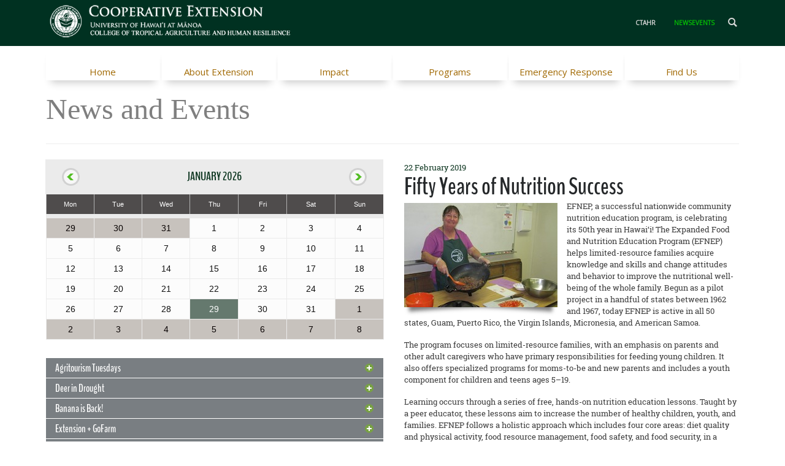

--- FILE ---
content_type: text/html; charset=utf-8
request_url: https://cms.ctahr.hawaii.edu/ce/NewsEvents/PgrID/58818/PageID/7/ArtMID/58601/ArticleID/969
body_size: 131056
content:
<!DOCTYPE html>
<html  lang="en-US">
<head id="Head"><meta content="text/html; charset=UTF-8" http-equiv="Content-Type" /><title>
	Fifty Years of Nutrition Success
</title><meta id="MetaDescription" name="DESCRIPTION" content="EFNEP, a successful nationwide community nutrition education program, is celebrating its 50th year in Hawai‘i! The Expanded Food and Nutrition..." /><meta id="MetaRobots" name="ROBOTS" content="INDEX, FOLLOW" /><link href="/Resources/Shared/stylesheets/dnndefault/7.0.0/default.css?cdv=1941" type="text/css" rel="stylesheet"/><link href="/Resources/Search/SearchSkinObjectPreview.css?cdv=1941" type="text/css" rel="stylesheet"/><link href="/Portals/_default/skins/20063-unlimitedcolorspack-045/skin.css?cdv=1941" type="text/css" rel="stylesheet"/><link href="/DesktopModules/EasyDNNNews/Templates/_default/Vision/Vision.css?cdv=1941" type="text/css" rel="stylesheet"/><link href="/DesktopModules/EasyDNNNews/Templates/_default/Vision/StylesCSS/custom_sip56mmyrqs.css?cdv=1941" type="text/css" rel="stylesheet"/><link href="/Portals/_default/skins/20063-unlimitedcolorspack-045/ce.css?cdv=1941" type="text/css" rel="stylesheet"/><link href="/Portals/_default/Containers/20063-UnlimitedColorsPack-045/container.css?cdv=1941" type="text/css" rel="stylesheet"/><link href="/Portals/292/portal.css?cdv=1941" type="text/css" rel="stylesheet"/><link href="/DesktopModules/DNNGo_DNNGalleryPro/Effects/Effect_08_PhotoGallery/Themes/Theme_08_Default/Style.css?cdv=1941" type="text/css" rel="stylesheet"/><link href="/DesktopModules/DNNGo_DNNGalleryPro/Resource/css/font-icon.css?cdv=1941" type="text/css" rel="stylesheet"/><link href="/DesktopModules/DNNGo_DNNGalleryPro/Resource/css/lightbox.css?cdv=1941" type="text/css" rel="stylesheet"/><link href="/DesktopModules/DNNGo_DNNGalleryPro/Resource/css/images.css?cdv=1941" type="text/css" rel="stylesheet"/><link href="/DesktopModules/EasyDNNNews/static/rateit/css/rateit.css?cdv=1941" type="text/css" rel="stylesheet"/><link href="/DesktopModules/EasyDNNNews/ChameleonGalleryPresets/common/base.css?cdv=1941" type="text/css" rel="stylesheet"/><link href="/DesktopModules/EasyDNNNews/static/common/common.css?cdv=1941" type="text/css" rel="stylesheet"/><link href="/DesktopModules/EasyDNNNews/ChameleonGalleryPresets/themes/NewsOne/NewsOne.css?cdv=1941" type="text/css" rel="stylesheet"/><link href="/DesktopModules/EasyDNNNews/static/smbLight/themes/modern/modern.css?cdv=1941" type="text/css" rel="stylesheet"/><script src="/DesktopModules/EasyDNNNews/static/eds_jquery/eds_jq.js?cdv=1941" type="text/javascript"></script><script src="/Resources/libraries/jQuery/01_09_01/jquery.js?cdv=1941" type="text/javascript"></script><script src="/Resources/libraries/jQuery-Migrate/01_02_01/jquery-migrate.js?cdv=1941" type="text/javascript"></script><script src="/Resources/libraries/jQuery-UI/01_11_03/jquery-ui.js?cdv=1941" type="text/javascript"></script><link  rel="stylesheet" type="text/css" href="https://fonts.googleapis.com/css?family=Open+Sans" /><link  rel="stylesheet" type="text/css" href="/DesktopModules/DNNGo_xPlugin/Resource/css/jquery.mmenu.css?cdv=20260129.1941" /><!--[if LT IE 9]><link id="IE6Minus" rel="stylesheet" type="text/css" href="/Portals/_default/skins/20063-unlimitedcolorspack-045/ie.css" /><![endif]--><link rel='SHORTCUT ICON' href='/Portals/292/UH.ico?ver=2018-05-31-160355-040' type='image/x-icon' /><meta name="eds__GmapsInitData" content="{&quot;instanceGlobal&quot;:&quot;EasyDnnSolutions1_1_instance&quot;,&quot;google&quot;:{&quot;maps&quot;:{&quot;api&quot;:{&quot;key&quot;:&quot;&quot;,&quot;libraries&quot;:[&quot;geometry&quot;,&quot;places&quot;]}}}}" /><meta property="og:site_name" content="Cooperative Extension" />
<meta property="og:title" content="Fifty Years of Nutrition Success" />
<meta property="og:description" content="EFNEP, a successful nationwide community nutrition education program, is celebrating its 50th year in Hawai&lsquo;i! The&nbsp;Expanded Food and Nutrition Education Program&nbsp;(EFNEP) helps limited-resource families acquire knowledge and skills and change attitudes and behavior to improve the nutritional well-being of the whole family.&nbsp;Begun as a pilot project in a handful of states between 1962 and 1967, today EFNEP is active&nbsp;in all 50 states, Guam, Puerto Rico, the&nbsp;Virgin..." />
<meta property="og:url" content="https://cms.ctahr.hawaii.edu/ce/NewsEvents/PgrID/58818/PageID/7/ArtMID/58601/ArticleID/969" />
<meta property="og:type" content="article" />

<meta property="og:image" content="https://cms.ctahr.hawaii.edu/Portals/0/EasyDNNnews/969/img-EFNEP-cooking-demo.JPG" />

<meta name="twitter:card" content="summary_large_image" />
<meta name="twitter:title" content="Fifty Years of Nutrition Success" />
<meta name="twitter:description" content="EFNEP, a successful nationwide community nutrition education program, is celebrating its 50th year in Hawai&lsquo;i! The&nbsp;Expanded Food and Nutrition Education Program&nbsp;(EFNEP) helps..." />

<meta name="twitter:image" content="https://cms.ctahr.hawaii.edu/Portals/0/EasyDNNnews/969/img-EFNEP-cooking-demo.JPG" />
<script type="application/ld+json">{
"@context": "http://schema.org",
"@type": "NewsArticle",
"mainEntityOfPage": {
	"@type": "WebPage",
	"@id": "https://cms.ctahr.hawaii.edu/ce/Home/ArtMID/58740/ArticleID/969/Fifty-Years-of-Nutrition-Success"
	},
	"headline": "Fifty Years of Nutrition Success",
	"image": {
		"@type": "ImageObject",
		"url": "https://cms.ctahr.hawaii.edu/Portals/0/EasyDNNnews/969/img-EFNEP-cooking-demo.JPG"
	},
	"datePublished": "2019-02-22T09:17:00.0000000",
	"dateModified": "2019-03-07T08:32:46.4230000",
	"author": {
	"@type": "Person",
	"name": "Anonym"
	},
	"publisher": {
	"@type": "Organization",
	"name": "Cooperative Extension",
	"logo": {
		"@type": "ImageObject",
		"url": "https://cms.ctahr.hawaii.edu/Portals/292/CES-left-transpW559xH103.png?ver=2017-09-26-111434-970"
	}
	},
	"description": "EFNEP, a successful nationwide community nutrition education program, is celebrating its 50th year in Hawai&lsquo;i! The&nbsp;Expanded Food and Nutrition Education Program&nbsp;(EFNEP) helps..."
}
</script><meta name="viewport" content="width=device-width,height=device-height, minimum-scale=1.0, maximum-scale=5.0" /><meta http-equiv="X-UA-Compatible" content="IE=edge" /></head>
<body id="Body">
    
    <form method="post" action="/ce/NewsEvents/PgrID/58818/PageID/7/ArtMID/58601/ArticleID/969" id="Form" enctype="multipart/form-data">
<div class="aspNetHidden">
<input type="hidden" name="__EVENTTARGET" id="__EVENTTARGET" value="" />
<input type="hidden" name="__EVENTARGUMENT" id="__EVENTARGUMENT" value="" />
<input type="hidden" name="__VIEWSTATE" id="__VIEWSTATE" value="U18K1cwQNd2z9LSexgPCxHeDYiCBwIx9SyMAZmHNKl8dj69X39NWnI+GGeP6hC9eM7DslsfqrJXjw0FdTPbr9DODOxbC+yN8WW7nNEy8N5vYswSAX2V8hHM/+xH8j5b52JGPFt3XS4dUq5Yrzcl+I2N1uRXCQ8YuFCL9+T1EL8FeJpv3F/CSFX0S7xhliKQJrUm3Y/en06qoLL/VIdZRRkDB17USze7YOp1BchO7hzHj/fZnmwHiSSjI3I+eI//rO+1VnisD2HuUJB1UGM3V0qa47a/MDEjBpZGAOCDoM6XCi0V83H5r/uA4/z2Fy3Jp23M8vjDsl4DHzqKbrVSFSnYjACbszuG2yEr/OBVBBrCsE5UEb7Y/fPMNzcnLjoKlTS47U6d14GlPWdtgmyV55au3zE4jlJf8MgqymTfm1SRsRVnzjr4i+Q+JNbWPR6QnIgb5TjtnO6cQ+iGJUIsc8u0HJN+O8gOqn+FKPtcVMA1zsvDIwt1hcipleEoObGroFPnxbwF7s8f4iBPun+1QCf/16QoZewY8yEhYVOYXJV7cjl22T4e2a99fTgYHGtn8JZ3zZdYH396/7mtlLoSvkoXRxD2KblNwcq9XdommypTC9AVtRZPdL9WNupvi+mO/gGfAen/g/HAFWcYv+jQbM3SoqTJapLW2snjw20Ax0PrTxZADF0uH7cKIRWikQszsUy/5+j1Rx1IJDMcQuutSVM9Sywbh7Ic+UAyJ1ut+YYWt6I5STrLE/NljJ62CEOG2TIIoxuaxJ6plbmHMojdISDY3jszbNDraXRcdo/A2SQD3TKygtOzwSukFAqyxvgywcf/3MiE5u/Fx3ESdp3Z8p6uzojjOCRucl0sTv6fa7lvuRSebi+SgatlK3pAbVb3HQ4V+AEz1aHYgw0JQ5wRla2zRV4FEnuK/g7JmDVLqC017TAzAEkMKNe8gXQwzCuXd3X0v5PG7h7xy3nu98Sd7OAn0CWxwmF9RuI+EKfKesOoyYVlB/RKA2DpZJ4J52WJCSH3G591qI1zZrTusQsWsmr4OaysrraKid8TLs/NYViRV2cDtYSxeUddM8axF8ZrZb2qcU5CXTvGWwqJ2JKwvFxf5z8Eb+QfHjAPiK3TUk+tsQ/f+psiL562hc3B3jA22Ka7nJUVWlHq2sNyq9yMsQ+p9qqPHcmTB1IdaFW40006it0gdz61zGrKqSU8sNh3VlWFsMTuTzBYNypDbwIn9R1G/wweji3CEIN48en+XogQ0U2uEJG8uqDMlqw4qBPxgwHsF6r4o/PYykDFCGhk3kDZ9PS1OT2hzxP/1jKqZqYWWaOOdUCts7isVj34zryPeuFXWruQ7TL4/wT8h/JO0tvfTw9LE1Jf+QD1OFIwJ/gIRIl9ywGjMx0U5UxvKPMEQq+LZeJE8NpGFVmTUN94nd4EOwOSGcQ47uFCyvclPEEiHvRz1CopKq4z7qu/hhnq9bwYzzfl/qJTkHTgem001La51+UZoK6CPdR0eZl8MefqFewaTp7MvO3P+AiNSYjFikjUP2/SALKcIv/CikiFKis5HPooM0lcr3UctG/VqGMCWylNRmVjTfr4kbIPrpVcvZhsDQ3c4KP7X5fl9+OJBOh5lyzMM8yoMNOvbLqnGyx+U1Od3nbbNcB9Y/cC/qQvd2voyujcxN1g6xzwsafQxI+vEdzrUA10lKl6e/[base64]/3g3df3zxRG3YaliYRN4EgEi+ROvGgkf30wW4+6EGv5tCBRlkw/kVtBvLDV0dG+KgWdfw5c9Hmx//4OyTXeTIf1HJa8XFp2jD8NuX+ikOZXoLbJl3DRregyigEytS1hlF/OafyB8NDZZ4sMzZ1hF35UO1fFdaJ/OgL3kNCehQuf0aUoDWiphhw1FUQtM4T9BDYcbIRLSPfF4hY8WUY1yUu3TLKdL5SULOQc8t/mHJQIV8cogHZ8D/b1HXTcH+u/nRxFxeebwCMYwAhAxivpUnc5HBrPo1hvjpYbRgCsKjfjSj1PqDPY0YmpF5BiTedTJKmjL4WBBkVtPJGf4+QLHlsP28fC9JADo1HkOIRY0uOC4dYH4YjfrDvvFVz3dP9d2xo8v/jeDw4xbsFuppu6dDeEZWtfPyInLK3gXdEr6f0WPrOj6vPs/ZIncvDvFbJHTKGPR8+EtStYRxl6xRsTOq93QUwV+r3K4yxrsBukaIG0szeGtpCYZA0QfB4EgjM8x4iuxYar0iVC+qZ0Uhhn7jrBwoR9srRrtnMK2/c1FoIconUb6exNE8h24DH+B4SyV3MU42fQWlbUETIFgpe1H/Q6t9xafYQgiwnD/MrkQOBl1FPRywV4DXFczAzECdBo9gT8mBD3KUASMOyMkSw9xL+d2onO/YlfiADTlrnJX0Ac8dunqXNq2PhJlNpodvmrK4SIsop4IcdiU50xbM8X+DCAi4zN/4br/JSJyBRJMmzD4X+yD9DIFeHaimtObR0TMyp2ldcBqwQlS68ER1hADqF7C+2d3FIG6sK3oN+7nEC3SVOnMy67hTE0eIOKb/7FFNK5kio9ZnjNJdArDp4WWrmPfzuB+8waVXIvnjTwvhZXJaDjM7bGYsnw2MdM0UXICsDGkPo1ZNM46SKhaPMMyg5w2yoDe6czY69IsNzeSxUjmXLQG6zwRXoYKA4wegHNRruDUjGWndSlsrsUJLgLmT1wkh+NZwz3frfgLbkUkTooezJuuZDC4t/[base64]/vGWl2iUxFwrN5RgjxQBmRiV2b0ekbsXah6y5ScSAOMCa4ZODmFbE5M5wVdvb+GvP6dPx4Zqk9J54tqxMg1A9zRl1QVGbOovL5MzPe/dV9mjJsOlGSRdefIr1gfo6+W1LXI+0jGdQ7Aq82g95gvaI1yoLzwe1ZZSXLHNo7LaziOhI0MyWtGDSzkXqKq2h0Srv9HG5OlHGy9Lkg8MoKzrcPGq8hiHKsVpSqS9xrnAcw7Ec6z6rmV/RUepsuVUYdrw70CTat1LPQQIm/r81o+hwSFTQC8OyQwkSr5JfyxogPAYGUENG5PnNeJur9jdS8aR3s5IbuusDf5x+igBTDFkbPrEeMPK1TwSrA1u9lvdLLRTFjSo2YOicVTOq5C61G5ZxrosD/[base64]/9m2MBYlFWxiW6UBqlvFePWXSGSYRLbu+X+VIVAAFfZUdeAVWojzmWfXlRXnZ+D1UPJRmBVikh1W3WqVfbDv7AlVhPsbxOijlMY05tmugKHu9p/mKMD0qLsQt52UcLVDQYaBn/LI3PPRwmBGA4pTB5cXZFlRZpByTtPmv1eOsUWZroAqkSFhccs9dmWl85em2MhgeDdandWahhvflQWsGbduNW00pYoHZ16ecOmvfojWq9rLNJg79yrdoSJKD3Omvldb7P/Yja4efjU6gu4Md/ozJDE+bHTuBsBCL5T3W9uq8z3S0scvcLFwa/uEEiQZF7Op3dT/87Cy0TstKE7KjKbe2ynqhNQ/tDCC6MegQx/JJEx4bQlpnIaYjxYV/ScQcqRMxpnkbV7azaQvW8YwFBu/Y5aQvWkazhMa6/QkDimQdPlT1OK4/HWKVD4jKN3RZtwoxC+6V2U76/2xbcw35vjv4cUaaX04v4F7LZLg/KPVkVa8ZlXj3C5ovSC8enpQrLWdO/uvV+Ia+tJ1SnTLDWsQEmflgLyvDjh+34+dAn0j3/[base64]/DR0F4MdrHwBv9NGBo2yPVBKriic614/XnmgGFYMjsFZ7OV2XRj3TjYCObo2wpTDw74Z7F9M0S5OGA6ZRovXFT/[base64]/uE96CYfrjZIZjy7z8Owr7lO+gzI19txqN1z+BEQPFbJJ8dRpKXQMqU+bx44dM1Wz6uxtN/FPeltxrMsvbmigzTu7NmXptwrmTKkACIwlfjy9gXZi3zrWGFGoSM4NaKTdHrnh8USk8SbBRK9xp6iM3Gpyrwa+K4dGM2gnmOrr75wm6gaVQAP8dzZyRm/rF0ck6pRQzwJtnxOjIxJvhob1FR/6CHpgQpnCuFpiyj+Hvz0A9b9zYdDijySwZnRWHIwAOds3JHWknHdl80YBFxUJUgypvQZXvDiv8OEqNtl3qtX9ENheoq2Xhcg/iygoFi6zTutnbH6eks19XdSJMIxcW0oKbE4AtONQSO3U7lUpLWsXvR7eB9OiTjHiz6RgJrpYDqanpnHus1647389m8qmZ87zV7IR04d2fkVOR05X/uAOM1W8pOGLufI3HS681JX533ev+q1WrYR+8ebYNRU7gqw0rhMzUGMLdKv+Pud8AxKAchjLeR8RvIRHpm9vvwzekQX3wT1lZcP+52bR0UmgG2lpMvl5cBAuD5s/[base64]/8ebqrYhC55z8uvzMF1G37FG7a+MRYBmb1i6JMflCW1dIEFdboJfY/J4nTTAR3IJcCfL5WNMB5o71rZz0epjy1ykdPTWVdCzcbDAerRKNlQi7rmfIwNwQ0pNyt1A3lZBmFsQSoYvVmo80x2B4TNdMGNm5aqW3KMBfKUu01DyvcVGGVvImfYWEJ9hxGRuCLQZ2SavZ7YXbadp7K/bQ6bsNFYh6eXNLh2ex1HO9RqU8NX5kyq28aWdRHtaK/Q1rkLg/HC3e/KLKbC5RrOfl8bHY2rWsXemsu+40Y3gb66DgolqgefLjFwW2KU8Hc2hkSivtfaf4mQZFFGkJ+qbLdBZxKKmWEb+HB17BqttnekJHVWi5/td0o08U7uz+G1IUn+Gwjet+ImnObB9kkyxwNj7la1xP92kqxTpClIWP5t0xyYMW0kWxkS0hn5Yhd0hfjyHQYZIbi6Eghx4fhpN7+natgrz/yJ/K3nEXxIAfdru5yBg3/cCpfJtc8oK+pvEZkZObER0pSNbokIUyPZxi2QHBlwFBGECQ64dpqsKIYjhDDEszwQcj4J4KGOZ98qhxT+Y+0si1+dhu/Nc1PO3pvEiH3j2PyNSmhPPHyReeRupv3CGvF+3gx1loMJdZQLazdeo2qSLW+ScFpOO4DOOs/91dDjLuUxRB/Xhn6fEAQLPIYFvw8a1BXmu5NmU9IJRTBTtK+jEI9jno5KqvFLpHcKC3V1r9Y8El8Cin+fsjMDnFGuSgT9hgLx+uPrDagJTfAKjjA0wiRoeuwNPqEmM/MHDndWPQlUoCG8ZsXdRRf8lElaDhL+CHR1qjCLUZ5+Cyz7WkhtIcKfSY/vrD6+S7MFU1v1+AwPOiFB+NS9eywtXs6fmzSw3RtvKPqxu1zTx9P/GM5fncfHy0utxGwORtVnREqZO4ttdEt32qbR2USULcdoRfm64eO51h/mtKMbvWQ4/8t1dcgvtztpHbIKaWks8SgRel2mi4P6byGWJUJcK38J5yBq+pIw7jMv+Ai9l1LGjuY6RMlTkTurZVkwOXrL0S7SRfKaEWwUgHeAPSVODcgk9nPWgsHby+BvLffsGMdM9RPAPj30zc/P49ch1FnLZ9G6Y77ccFiH41ajRex1guUA648v8FS10/TkJ/BKkGHZ7j7Iuk+R/G4NtJigW8OA59Bi432Ye0VhKjGamTW1DI3MuTY4yeGTsqYxZm30CCh1kpEG5kG35xYqTxRaSB/NXeuuO58Kae03WBfOavmLvFts0XPI1eqfNd5ANdPNaP0x+Q6WdPVkDS7oc7gtgY8eWYIcVUj2J2KTR67Z8lUBZ7qjKolTeGIJXxEZIJu6H9EQtQsrtZjA3L/nlDPTcbYMMiG2untsH+t1YJfDiDdevhlmM/9fFYCJ9+4FmO5ouxFAQMgFelyq48CgTLEsJO1W4ojpdzBl9v3pjgJg6d5/[base64]/GMvn6aOwjWZBzKBPb7g/Pu3UMxg6G23sczUv7n9jpdRZTZKHQdXq1pC96HCIOCh3iEvoGMHOIyzmxQA8WFS5IETNlD/Ds+UJK2Lel6wQ1c1HsZ9quDBZZ3qkZEPUmWsefLhPdFQg2tIod1U7GJwt9Phn2dZolxRiOJGn3RoZq6DkUyJ0xWeNHt6ZushkaWGX3Qr03VbUgbEm5bIC3lDnBQBlOw2BszUiHz0v038Y+8SklihbBmOMW7r/AJFkBNNqYYDDKKloy+UeTtM3Rsj7ark1tgv/4jXUd/fP5hzYWNUk+wyc/jxROAnukBRPmKaduBkymIV8jzAXonsebAmTE1Vq1LabxPvxRyz2if6/50J0k/PjurPDGQxl9QmDYgJjfDDrIEAB/MAa/CeEfHPHiAK9yIr8N8zg0IU30R7hLs4/up77js1trc+psJG6fKc9eA/lOR6hytuhBpfLhvdNlk9y80gBeJGwGfhlP+AntQRTj9j17II2SE670UY2ZwD4wBWC89n/uAeTY7DikvIjZErjd4n2e/uEiePcRKiYtnuRr2dEGNX+lwPDhT6q6h+uBsr0xt4fuPuYVk0H70KyqB3iKV3QqtsNUjnWXFF9Bzc/gjC4iKM4kraL/nKLegZyswdQwHIv5PXww5YqO0wsWTkAcgGcjOZboCGCfZsys0CY3hLE8q8Uf4jItITL0DHgppQxD+5WnGVdah5l9JvExgkDQziBS0lSg4t6fjt7D35WPm57VLzbxETf7zV5zw0V7Da7/[base64]/4nlAx6kLBQperaZYLYMijocOF9CeBI8IfhCGqg9Oydqr9IAiXaaCRpr3yCGT7N4d62g8C/2cdB/EbkLW7v8NMqcCKkEhCBZHgDBGddEDA0mU8xSmm9l8Nw+GDr9IDSD9KqjzAt/WxKsBoqYbiMgtDBQUKegAXNZ5LJWzG/36XdfVpUhy+d+tcVE4HCq/4cOWb9s2wmGhmW551VwcX5rGrxIrYw+X4+xuebmi/lEochGJroxs5hVcqXVgFLby/i4O5khg1EVk3FC5ePqRJM1mpPd/ISuaMve9w7pghv3pqAlNqOfWqP3gZi04js+xHNSwiUIq9gdMmCvT62Ci52hymfodi/e6aO3ONFzwY8cUulsguMtmxSgUP/i+UeKukf5ydVhmJJ+jhVX4KPUu4ccXYuKwOWC34vxmDGHhhEkKlQH6WabXrM9hwbyHO2TDemzCrHQrOW57yfJ13kRREJMiiuLdngKWzLaDiw90IwA0Yaa74mGSjuRdFiE6CWEAmGpOuprKqIzC5BrDLETTPatR2G82cXfquvlkdTCxoiW2gmU+BAJ8vkOKP/pNiSAoo0VDmK8sOxMMjvoSNm6776QGRd/0m68oRpg5pEeAqQmnu1mx03hBtGV9sJXa6vdY/z3DLJbLj1HvSKwq6NZTxhrZVFaExfR0fa8UBh2Fh7WliFWyT/odW+SWtluTh8w6U+2rs3P60RFGrkThlkkjB/VEfCXLwdW/POO4DQFOjsOUfVhJ4odkM4Vye1E3LBwvQ7SSQ6sRsOQZ5rBlMKXxGMiQlVYY9AOeE7QlHszwguN5QPDXp+KgId8YBvY0RQUsPU7FvRCV1uQfAy7uw4oNq5D0SOpK/ZPFhRuVo7Extf5XxcgrL+77UzWoFPF968ConlMaTuYY7wM1EyqN5t9kZx8CnjY5K3QOz6Qnr+pkEtH4qUPvvvMIDKKYrITMZwNbFSt5qw4/i3Ir/ABRIbEOp1yF0R/QI606w7C8OxDQBucEsSGtFRob5ru0gjwTfONt5Z50A57SZZnFMKNCsKWAQ4bZEMWR6a4DgqvhoR9oWaOTKPSbQfXvfIBUZmdXJVoJra+QX6YtcOca2/ggpZu7Z5egsmX5xmPmcj5cRXcFMbalGVvPbqgvjC1l6oP75Rk/AigVEiITm/cgSTbLZmOZWJqua1cwnvCcfZvbrpVa4ni5s9YIDhpnTOoe4Hoc1f88XjUyiR2XobjZep5liUBp6ZJkmDZVElz4ifB0QAlG/SlpNV2xfq0pon/bKC8nm8i1NjPwO8KGANxfiPzdD91odsyNe5rAT8EP1dv6dCcskUyWQUABWDr/bhOKxAqD49ViWFTayvi8eHNOx5taC/I+A7LPGH0yX+yYM5hRUy/fjQbtJff1OKRk5fSf0jcv0pJDW8WBP9gsdIuSCYNOfnRrAZnYMDim6buDgvZqP0m8VeyDa3WijbabK463FQDELF7Y5ujbedfhPYpGRGvi2NjAjVsc22uO8Zd1B2WCTondM6u77evziUThT+iwv2xENFpm//SdyUc0ZjL9chlzYuqbJnizyz0Aw/xSxykRI//RNfz9ULePwKRw2yYMcBD1cf+okUHbnp2YFnNBRTS8qLUf4B0+Mbicw81bSvNlLrKAXwLF1A9DwVR7ivGOjfpKm+skQrzuBHclgHWJkQaFt1FhzdJih650b0r0tmqq+GStK/azyUFb12q9dqGM4YT6NR8LY7og1KUCI0BMJ30HFZXyBW8yEAtXQuBs2uxVfcgK5f4Y083ndKWgfRfJf1TT2XNBnCE/HRDVykKQEc7fLcATlKoSYji6wYJsnkcTTg18iCDIyrrf/seivHc2wVAi3RZEl09MikcBtJyB2oOrZjusMWwsvB3lTpbj5PtcZXdBxtbFg5suy4gfd6mud+LM76ag1E3FMUsdoABcfUH9680M3Zo2wuueWkEDN5RC/mWwKawdVrGu+YXb8yQX0RR7aP0+3u3pxDrdV3IJnk9DqQz77+GWGDZ7GRqJK1WEg3GnH4B8AJ20HNyWwo/R8UIY8moes99uq2VtssC4laxZbtasZ4pcXWg/806fSSyhj8+GtD2vyLYl9J+mibvAIthBl8xFEuq6IvmugvfOpsMy5V01qenH4I4EAc++OLzAzSuiZX0g8gfujm8rwFhSj+yNv2VOEi30FXMxkbXQR6AoK7OLwZAhmqPYeVnbIpYhWtpe0El/fEBjTWDCyqEhnTsm7qwMvNAxlmyS+ZlxFeueClAKBFiCWHqycWty31h9nm+BCpx9c1aPi8NVre9xiJb3n3LWU1FfPoshbV8cxx6xqALiLlRfWNl/Yv/H6sjCR/7WzhEYoHD+U7drb6QocOnJCNJvKDsb0Z4P1eOjUCVcKA3kOskfypRFp5NYHsBAtoYVAtJdcMzpe7qSxQLmQ/Wtuzi4rOgMDgaW4gqhV6H+c+w35XDzyuRR2fVsN1cGemnC/fHCBRGPd9S/0OWCqcgTAfdRXqELgQrq0mGuk+EmWKFV2mqHPcdUAbj53iFVEsI7aeXISCTDvy83nRjM9ryCQmsLCnY9lqy5vmfoUA4oFFAcRJNcHUjOCT+QHQ1CaMvVts6RPQKEduh5C4gZGQOM84sh+gMAkOAHz0NJEhpUw19wFilsMZMQ1Vdj9aRGKGtqG/KUb9+PiBatlgHc5RbUlhWilKOcBnerTqWPd7Uz80vOp+CWdcsyR7nWkmKxoEt3M7KC8zgX+m5j7eKvhUqMnhRbFZJAdsvNaOoJi0gz/O1/hHBl274DMBDD+/[base64]/qodxwDZrRBikg2/6LhMiHkMtvCFpnVO+yZEOpKXoYZ6YXBr1DPqGb+I7Jgm/Tl1BcH5dL4VuoiAp2VLSrQVtCu4lVLGESt2wVBkzmw5JoXaEU9tiu/Iyn6Dzs/72bQxmK1E+mFpGmlNBVuONSYY9erqUYOhtjr2IZWmhG3Z/Ag0enmgYBMx/8lsbtM6hkubDNF4qYgGC1YiUpikr+v/PikAPO3capDG+Hc8zMYqOdBeUKO+KwvB4l/u6oe7jm9/WG9GlaW5mqN4dE+SWSHyeQE6D/H+11rFFSt5WIPGcwGWgJ6YmnLB21IvviUl60kbjWSqooaQe5VAA+v0/SSBhBiTdsqgZFbR5S66Pk5FnV9/9ELa8iBmUo2OJ99vV/gd/PewQDT0jQFXhQ17lBUp1N9UNx9XZbI33xO/rJipiMSTwyC4EgfVoitBERrLNisR0Zd3/wJUFuMvcGh1LUdFu+Mv6Q9k0iCStlNrNVRJmuQCuH1LOG7ZClRb6tZBjU8Bbk1CsGYrlzdgzKf2/p4eiVqLxw99PC6nQzalvt7MmKeBWJVQc6Vsu+UteFGpzXWn9vmkFyzJ9gX3iCVwIyWON1sEYCLV+wQIpejFmrtNpJCAn5GCqj1KFllUfc4/u2VhW4bu/Hy3/14bf3DpgWvb/vTjB/[base64]/NKPF3ySS2aKVeRsfsIAIwwf4E+K58cPJBwH87usWiShXCzLo6d1m5sqmXjVTvoWw8o+KhogIpRe8gjYlrz5EUQ+lT02A5Cx6SEat6FL1bpmKIc+HVMpIC87lQgWISI8hzf9VWzNyB261b54NtsocokZUrLvDE3FIdi5rbRzmlQWqrFBJX22MFX/9pAg2lj8O9giZ+4wu+Kk+ajjQA/V/ORA1UmGNBwRCJl+JzeRtBTZ9cn7OCTkj1JNbQRqmZXaGcGfdGzkUa6mFoyMuNEWzOOvfnjfgoq6OhEx7cMgWTroczYvzKeBWjgkSSscu8oGRHEN3oI6ndAu+5UUdljLXVvx+FSK3m+AVonpYINVhpYc3Rkw+ioZ7sGdpbIJIrEMq/[base64]/ghQsRp7egfcmL3fgp4K66Ci91rak3B9zajfhC08pEWlajNk1NQZEgKw05r8oYzDfxbg/NyFWMLiBIboVnOH4m7uHBrFIpoFtnEROp7nfmGzUTxXpy1RmqTvjQMSSPMTkV/varScYPmw4kzqsAXRd+XgcrB8Vb8CDQVjq7ddu0Vf1TAw8MDZWbciM8B9ojLBjspRiWGXxk1qcPGjUbXFckvTMG9V8zyK+9XMwzRf7crSLBaxFYW/ALCcdgFMLgk6Y6r4+IOpKAgkV7oMu7h0zaZRcFFXC/7+TWJWV1fcc25AsgewCpTn4udR85wyL5qH1YyiklOCNaQ+AH+9+4reLPFRufvdqBntlpoV0Lo5MDPAY5Mw+zsXHoqWRPnElVt1Tvj1TiNkTdEW23kWglP1/z+ogrzjRWkb+9QanczmmCGFXn1g6Glj5OC5QxblG7yWSioMiwPcfS11Y1PqHIb+plGHL2+dsrH97Ih4N0Cl6Fjs+0ymdkoNBKnjIEn92qJfjw5mFH0norQn30CYCC8Oo/URJlIk3HEDb0AQuZN7UE1P7ySwYNXVb7fuxJ97IdkN9zBfyAHGb8ib1/89CdpSeCZhPgugUcKZA8au1G9sfDb2Pdxj3h+PXNSlj+Kx14bYOXCTc1ls9jXjiprf8EjkLQnf7DcKygIn3VCzSUOIs3l/il33B/qN4LBGk1UJ97+bW3E/8bgM2luYKufn6qmFs9XWKoJLOamn4bMBxw6fwiBShsuaNbpz/K8PTaei8lP5P08pRuUfyQpXgqXhxbn2z8Aejojrc2BTxD67LCRLuBLZ+pDbDwaHhRmpKVVyTf144Sm30xBELPde9Qt8EEWa0ARR6jaCV5JqGJ223c2JRpXQGIiYY7LUF8k+/N0w3DrihbUGwWVThTiIWIAbMp6iqFnaICuaQ4RBbJ1UKnkAoO5Pc5IohcD1cRfepH3SFOVeENnJ+baD8286VqxkCR2uJn3C63f2Xo8Hn21N/g9HDI27ws11vKjF4ybRZzAdkBGW9j3al0A7F52qOxAts+62ZjWmYg8+qicE5bKoD9dR9YJGldVRpRIPaxRvx/jByhP+6DKBCM3QXFpVAGEs8RuOatDAOQPqee9uctRJ5dLU/gMpYFzU9OEr3XpCfAAz7FV12ePeth/G/[base64]/9MDBvmvESlGm8+X0klp1EZh5hvK9UKoSBpikmq7sc9NtwnmlFjrOEJ82rAYSFxPiEgNm1LSeE/LSceHSS3PU6uA0fNrtOk+16VAUDKJ4KVfeyQ8MeyKMHnTFtZETyEkuiu7w28xs324o16yUwjInQ3EzVTotTkiXFtBgYte33F52IZytn8GQNznJblBVb3M4xOcrtZ2CosraOB0PFHE55aG3+Ur9bfo3+wD4qK4jxhJnJL9LICj0a8xGp/BKJ+i1dEHz9og5FFHMzH7BPwZk8UE+nTGTWNHVE5WPNkMPXd+oK0X1d7FceZyAiFQR5M6Ikpxg/hGmDFGdFzCUml2NSew0trySOVa7Vl5E6xf/dR7Rw44E+qa1SNH1tpbsG0sF3c5qI2t2pMxLLH06F2hAzmfzT0LD+BxTVBPnc+E1I10iDWkoxgfAnA4D25TtmPAe8GvnHb12S/5sxgdh8EpVvCtZgPazfS0f0sMx5t1MMtfU1q1+hOXVKnRwSt1yrfdb0i9LsyaBBEcAHEar8k1MLIUE74C4IeaZzyqPg/7fUFeY76PYqvqaBXDCPJYMK4e8vKWx1zJ8n2CtVNzlF7JqOjs5JOcKt9XbnHhQXEksGJCxCnOG2/9QcUZwpwJbENbWuNBXcakt/Ovyb7sEUbxSohj8Jkloq/[base64]/[base64]/xN6rFTF1irlP70+PtuIe/SGf43fETR8lQJFUkwh/cncaIMLYsqoO61iFr0s9bh4GpUJX56MVPpe7Q4dxrFw/zaKzCXCwHfxV+Nonqz7PWyLZhOTNmn/g8e/8C6Fz0CCrPzmvaFmsPf+bd49oAmp3stQsk9HL0FTS3XoWvljFErqj4ssBldQ4f1hdxi2/N9UwNdxWam7awb3rdJqBWSIy9TEg9+jdVRkvY2QaZrpLLcyky52VKJ9kfqg0BxzxCRzp0DxAQGkXhU4Pp27uLIaIo6l4Cl+Q+WM62IHUxMp179JqvC5GASTqX95Y60vSD2AZ5GNOu/id+CR6PdyUMEgeX3bi5Duw1sHdKD+cJacTakase3vxR/EwTrsS9BMPToY+Q45d5rMN1ygTDqrsNxD782SKHhdGsS0/fYaTEoEQi4=" />
</div>

<script type="text/javascript">
//<![CDATA[
var theForm = document.forms['Form'];
if (!theForm) {
    theForm = document.Form;
}
function __doPostBack(eventTarget, eventArgument) {
    if (!theForm.onsubmit || (theForm.onsubmit() != false)) {
        theForm.__EVENTTARGET.value = eventTarget;
        theForm.__EVENTARGUMENT.value = eventArgument;
        theForm.submit();
    }
}
//]]>
</script>


<script src="/WebResource.axd?d=pynGkmcFUV1w54KYNN8SkTLUK-qrvSQYpNGODn2TZvoJFMf71_HPaj_A-Os1&amp;t=638941850805310136" type="text/javascript"></script>


<script src="//platform.twitter.com/widgets.js" type="text/javascript"></script>
<script src="//apis.google.com/js/plusone.js" type="text/javascript"></script>
<script src="//platform.linkedin.com/in.js" type="text/javascript"></script>
<script src="//assets.pinterest.com/js/pinit.js" type="text/javascript"></script>
<script src="/ScriptResource.axd?d=NJmAwtEo3IqCN-SaLtqSICi201CRiYyDJTCU1mMwQPANk0R1qC7XLjhk-4Y1tkGLHKMisZ5xHUZBQJyM8XZtKntakx67CZpZQbqGKzQ4jmpwOTXTTFwOepXK9zEXL0PTEgV2xg2&amp;t=32e5dfca" type="text/javascript"></script>
<script src="/ScriptResource.axd?d=dwY9oWetJoJfSethnI1lDRZzHJ6Ibkk-EoVuW0g8zlHLVWPWP9SpGerP_ldSKqT0zVUAlVRTA2pXQ9NdV2y2DQTxq9N9oBiXaEJYkTvRDe67k835UgsAlEfoU_LF0xYANuxivLCR2C72_vsz0&amp;t=32e5dfca" type="text/javascript"></script>
<div class="aspNetHidden">

	<input type="hidden" name="__VIEWSTATEGENERATOR" id="__VIEWSTATEGENERATOR" value="CA0B0334" />
	<input type="hidden" name="__VIEWSTATEENCRYPTED" id="__VIEWSTATEENCRYPTED" value="" />
	<input type="hidden" name="__EVENTVALIDATION" id="__EVENTVALIDATION" value="yn24CtRuUTsJnJlDTgO28T046kWlItCltpkJ7LIJtrOtX4R8Ttq4eLSV9nQ6mUcIJmpSHtQ4r+1hQIgZn0DM3ZhrNePs35jHylBQsXA77kwzKyHyASt6T+N5Lo4RVe59FJ+K8TbqqXLpd0N9GycUpkjXrH+uWBUZU5QJcG2kYirLQ0asYy1pgOy08jfGaeb5JRPa5ur/0SnmE8pw0KgEmzG7nXUbNYBC67E7py7VKZdykZydhC1utHgt46quGQ1Mj10heumvJRCSXt8WfeItMwqU9lGl2sge5nVE56JfPuHkoumqiBfdFLIzuBlILsv/92y8aapJzlTSnVQmX05wZOc9XK3YLvOEE9dphFgbYzwltYevQ1M7HoqIysYVN/hnSOiByqxXaFxiPaEdZi5jO+0he4q8R5+yPCK02YPUob6JoSecw/U8shv0e6I+MznAsXGthM58dL1YgR4zfbcPVDjgWF44KgAbW0ZQW81l//roU8fY4mprTWfWeNKkBtFQehmaWhodSIt6m2phLh/[base64]/50FZOJKwKqRsS0FG/SbZQ3imzJ/j5k5HVqgAalsa9n7RACJ3tFK3TCS/mFldWeQt7nx5JJWyxm7mKOH3PbJkPZ2zcowiRUStIgkYEG2lkmkIFbPws4158/NaX7Q86QlyIUHNmeKOU4iBXSrZA2JnDa9auBE0Dz988vsUIOnZE2xNaVyFfDXrUhGZ234WdNFX0mxS07vpIQ0gB1goyimK5A5j/CTSh7v6b5SLoI+36qWhBOgjzeBCgtUygMa/5q3KklyNJdo4mSmPRUdJOODKpprTysmWQ9QDUCAt5n4HzRHMKgzoBYLdo5yVTc5l9SGO3tMAkgbNWsBS+hLVHOwQ4waegw5lcFbAydi6rrnTev/fV7+Gv59kqimxJd+BmvNpO8flmT/BtOXtNCG68pqQzvGbiNapaSHnT5O5n8rv2RRKVum6f/Tw8G0rCk=" />
</div><script src="/js/dnn.js?cdv=1941" type="text/javascript"></script><script src="/js/dnn.modalpopup.js?cdv=1941" type="text/javascript"></script><script src="/DesktopModules/DNNGo_DNNGalleryPro/Resource/js/lightbox.js?cdv=1941" type="text/javascript"></script><script src="/js/dnncore.js?cdv=1941" type="text/javascript"></script><script src="/Resources/Search/SearchSkinObjectPreview.js?cdv=1941" type="text/javascript"></script><script src="/js/dnn.servicesframework.js?cdv=1941" type="text/javascript"></script><script src="/DesktopModules/EasyDNNNews/static/rateit/js/jquery.rateit_2.2.js?cdv=1941" type="text/javascript"></script><script src="/DesktopModules/EasyDNNNews/js/jquery.cookie_2.2.js?cdv=1941" type="text/javascript"></script><script src="/DesktopModules/EasyDNNNews/js/jquery.mousewheel_2.2.js?cdv=1941" type="text/javascript"></script><script src="/DesktopModules/EasyDNNNews/static/EasyDnnSolutions/EasyDnnSolutions_1.1_2.2.js?cdv=1941" type="text/javascript"></script><script src="/DesktopModules/EasyDNNNews/static/fluidvids/fluidvids_custom.min.js?cdv=1941" type="text/javascript"></script><script src="/DesktopModules/EasyDNNNews/js/jquery.tinyscrollbar_2.2.js?cdv=1941" type="text/javascript"></script><script src="/DesktopModules/EasyDNNNews/static/imagesLoaded/imagesLoaded_3.1.4_2.2.min.js?cdv=1941" type="text/javascript"></script><script src="/DesktopModules/EasyDNNNews/js/jquery.chameleonSlider_2.2_2.2.min.js?cdv=1941" type="text/javascript"></script><script src="/DesktopModules/EasyDNNNews/static/smbLight/js/smbLight-1.4.1_2.2.js?cdv=1941" type="text/javascript"></script><script src="/DesktopModules/EasyDNNNews/static/hammerjs/hammer.2.0.4.min.js?cdv=1941" type="text/javascript"></script>
<script type="text/javascript">
//<![CDATA[
Sys.WebForms.PageRequestManager._initialize('ScriptManager', 'Form', ['tdnn$ctr58600$ViewEasyDNNNewsCalendar$upCalendar','dnn_ctr58600_ViewEasyDNNNewsCalendar_upCalendar','tdnn$ctr58601$ViewEasyDNNNewsMain$ctl00$upPanelComments','dnn_ctr58601_ViewEasyDNNNewsMain_ctl00_upPanelComments'], [], [], 320, '');
//]]>
</script>

        
        
        


 


<!--[if lt IE 9]>
<script src="https://html5shim.googlecode.com/svn/trunk/html5.js"></script>
<![endif]-->
<div class="body_bg full"> 
	    <div id="dnn_wrapper">
        <div class="hedaer_minHeight">
        <header class="header_bg roll_menu">
            <!-- header --> 
              <div class="header_top  ">
    <div class="dnn_layout clearfix">
      <div class="head_mid">
        <div class="head_box">
          <div class="header_element emails  ">
            <div class="icon glyphicons glyph-envelope visible-xs  "></div>
            <div id="dnn_HeadPane" class="element_box HeadPane   DNNEmptyPane"></div>
          </div>
          <div class="header_element Logins   ">
            <div class="icon glyphicons glyph-user visible-xs"></div>
            <div class="element_box Login">
              

              
            </div>
          </div>
          <div class="header_element languages   ">
            <div class="icon glyphicons glyph-globe visible-xs"></div>
            <div class="element_box languageBox">
              <div class="language-object" >


</div>
            </div>
          </div>
          <div class="header_element searchs   ">
            <div class="icon glyphicons glyph-search  visible-xs"></div>
            <div class="element_box searchsBox visible-xs">
              <div class="searchBox2" id="search2">
                <span id="dnn_dnnSEARCH2_ClassicSearch">
    
    
    <span class="searchInputContainer" data-moreresults="See More Results" data-noresult="No Results Found">
        <input name="dnn$dnnSEARCH2$txtSearch" type="text" maxlength="255" size="20" id="dnn_dnnSEARCH2_txtSearch" class="NormalTextBox" aria-label="Search" autocomplete="off" placeholder="Search..." />
        <a class="dnnSearchBoxClearText" title="Clear search text"></a>
    </span>
    <a id="dnn_dnnSEARCH2_cmdSearch" class="search" href="javascript:__doPostBack(&#39;dnn$dnnSEARCH2$cmdSearch&#39;,&#39;&#39;)"> </a>
</span>


<script type="text/javascript">
    $(function() {
        if (typeof dnn != "undefined" && typeof dnn.searchSkinObject != "undefined") {
            var searchSkinObject = new dnn.searchSkinObject({
                delayTriggerAutoSearch : 400,
                minCharRequiredTriggerAutoSearch : 2,
                searchType: 'S',
                enableWildSearch: true,
                cultureCode: 'en-US',
                portalId: -1
                }
            );
            searchSkinObject.init();
            
            
            // attach classic search
            var siteBtn = $('#dnn_dnnSEARCH2_SiteRadioButton');
            var webBtn = $('#dnn_dnnSEARCH2_WebRadioButton');
            var clickHandler = function() {
                if (siteBtn.is(':checked')) searchSkinObject.settings.searchType = 'S';
                else searchSkinObject.settings.searchType = 'W';
            };
            siteBtn.on('change', clickHandler);
            webBtn.on('change', clickHandler);
            
            
        }
    });
</script>

              </div>
            </div>
          </div>
        </div>
      </div>
    </div>
  </div>
  <div class="hidden-xs   header1"> 
      <!--header1-->
    <div class="dnn_layout  ">
      <div class="head_mid  clearfix">
        <div class="dnn_logo     ">
          <a id="dnn_dnnLOGO_hypLogo" title="Cooperative Extension" href="https://cms.ctahr.hawaii.edu/ce/"><img id="dnn_dnnLOGO_imgLogo" src="/Portals/292/CES-left-transpW559xH103.png?ver=2017-09-26-111434-970" alt="Cooperative Extension" style="border-width:0px;" /></a>
        </div>
        <a class="skip-link" href="#main_content" tabindex="1">Skip to Main Content</a>
        <div id="dnn_HeadPaneA" class="HeadPaneA   DNNEmptyPane"></div>
        <nav class="nav_box clearfix">
          <div class="dnn_menu">
            <div id="dnngo_megamenu">
              
    <div class="dnngo_gomenu" id="dnngo_megamenuc138dff62d">
      
         <ul class="primary_structure">
 <li class=" ">
<a href="http://cms.ctahr.hawaii.edu"   ><span>CTAHR</span></a>
</li>
 <li class=" current">
<a href="https://cms.ctahr.hawaii.edu/ce/NewsEvents"   ><span>NewsEvents</span></a>
</li>
</ul>

      
    </div>
    
    
<script type="text/javascript">
    jQuery(document).ready(function ($) {
        $("#dnngo_megamenuc138dff62d").dnngomegamenu({
            slide_speed: 200,
            delay_disappear: 500,
            popUp: "vertical",//level
			delay_show:150,
			direction:"ltr",//rtl ltr
			megamenuwidth:"box",//full box
			WidthBoxClassName:".dnn_layout"
        });
    });


	jQuery(document).ready(function () {
		jQuery("#dnngo_megamenuc138dff62d").has("ul").find(".dir > a").attr("aria-haspopup", "true");
	}); 

</script>
            </div>
          </div>
          <div class="pulldownsearch    ">
            <div class="searchbut"><span class="glyphicons glyph-search"></span></div>
            <div class="searchBox" id="search">
              <span id="dnn_dnnSEARCH_ClassicSearch">
    
    
    <span class="searchInputContainer" data-moreresults="See More Results" data-noresult="No Results Found">
        <input name="dnn$dnnSEARCH$txtSearch" type="text" maxlength="255" size="20" id="dnn_dnnSEARCH_txtSearch" class="NormalTextBox" aria-label="Search" autocomplete="off" placeholder="Search..." />
        <a class="dnnSearchBoxClearText" title="Clear search text"></a>
    </span>
    <a id="dnn_dnnSEARCH_cmdSearch" class="search" href="javascript:__doPostBack(&#39;dnn$dnnSEARCH$cmdSearch&#39;,&#39;&#39;)"> </a>
</span>


<script type="text/javascript">
    $(function() {
        if (typeof dnn != "undefined" && typeof dnn.searchSkinObject != "undefined") {
            var searchSkinObject = new dnn.searchSkinObject({
                delayTriggerAutoSearch : 400,
                minCharRequiredTriggerAutoSearch : 2,
                searchType: 'S',
                enableWildSearch: true,
                cultureCode: 'en-US',
                portalId: -1
                }
            );
            searchSkinObject.init();
            
            
            // attach classic search
            var siteBtn = $('#dnn_dnnSEARCH_SiteRadioButton');
            var webBtn = $('#dnn_dnnSEARCH_WebRadioButton');
            var clickHandler = function() {
                if (siteBtn.is(':checked')) searchSkinObject.settings.searchType = 'S';
                else searchSkinObject.settings.searchType = 'W';
            };
            siteBtn.on('change', clickHandler);
            webBtn.on('change', clickHandler);
            
            
        }
    });
</script>

            </div>
          </div>
        </nav>
      </div>
    </div>
                                  </div>


            <!-- header end --> 
            <!-- mobile header --> 
            <div class="visible-xs header1">

  <div class="dnn_layout   ">
    <div class="head_mid clearfix Phone_bg">
      <div class="dnn_logo ">
        <div class=" ">
          <a id="dnn_dnnLOGOphone_hypLogo" title="Cooperative Extension" href="https://cms.ctahr.hawaii.edu/ce/"><img id="dnn_dnnLOGOphone_imgLogo" src="/Portals/292/CES-left-transpW559xH103.png?ver=2017-09-26-111434-970" alt="Cooperative Extension" style="border-width:0px;" /></a>
        </div>
        <div class="mobile_icon" >
        
<a href="#gomenu83d6ccef27" class="mobilemenu_close">X</a>
<div id="gomenu83d6ccef27" class="mobile_menu ">
    <ul  class="menu_list"><li class="   first-item Item-1 "><a href="http://cms.ctahr.hawaii.edu"   ><span>CTAHR</span></a></li><li class="  current  last-item Item-2  mm-selected"><a href="https://cms.ctahr.hawaii.edu/ce/NewsEvents" class="acurrent"  ><span>NewsEvents</span></a></li></ul>
</div>
 
 <script type="text/javascript">
     jQuery(document).ready(function ($) {


		 $('#gomenu83d6ccef27').find(".dir.mm-selected").removeClass("mm-selected").parent().parent().addClass("mm-selected")
		 
         $('#gomenu83d6ccef27').mobile_menu({
             slidingSubmenus: true,
             counters: true,
             navbartitle: "Menu",
             headerbox: ".menu_header",
             footerbox: ".menu_footer"			 
         });
		 
		  $('#gomenu83d6ccef27').find("a[href='javascript:;']").on("click",function (e) {
			  e.preventDefault();
			  $(this).siblings(".mm-next").click();
		  })
     });
</script>


 
        </div>
      </div>
    </div>
  </div>
  
</div>


            <!-- mobile end --> 
            
        </header>
        <div id="dnn_BannerPane" class="BannerPane   "><div class="DnnModule DnnModule-DNN_HTML DnnModule-58691 DnnVersionableControl"><a name="58691"></a>
<div class="White">
     <div id="dnn_ctr58691_ContentPane" class="contentpane"><!-- Start_Module_58691 --><div id="dnn_ctr58691_ModuleContent" class="DNNModuleContent ModDNNHTMLC">
	<div id="dnn_ctr58691_HtmlModule_lblContent"></div>




</div><!-- End_Module_58691 --></div>
</div>
















</div></div>
        </div>
        <section id="dnn_content">
            <!-- content pane --> 
            
  <div id="main_content" role="main">
  <div id="dnn_Full_Screen_PaneA" class="Full_Screen_PaneA DNNEmptyPane"></div>
  <div class="dnn_layout">
    <div class="content_mid clearfix">
      <div class="pane_layout">
        <div class="row">
          <div class="col-sm-12">
            <div id="dnn_TopPane" class="TopPane"><div class="DnnModule DnnModule-DNNGoDNNGalleryPro DnnModule-58745"><a name="58745"></a>
<div class="White">
     <div id="dnn_ctr58745_ContentPane" class="contentpane"><!-- Start_Module_58745 --><div id="dnn_ctr58745_ModuleContent" class="DNNModuleContent ModDNNGoDNNGalleryProC">
	
<div id="dnn_ctr58745_View_Index_plLicense">
		

 <ul class="pro-img-list numbercolumns-6 numberLarge-6 numbertablet-3 numberphone-2 Theme_08_Default" id="pro-img-list58745">
                        
            
                                    
                                                                                                            <li>
                <div class="pro-photo ico_LeftAndRight_enter   box-shadow-B " style="background-color:#FFFFFF"> 
                                  <div class="pic_box"> 
                                        <img src="https://gms.ctahr.hawaii.edu/gs/handler/getmedia.ashx?moid=5612&dt=3&g=5" alt="" />
                  <div class="shade"><span style="background-color:#eaeaea; opacity:0.75; filter:alpha(opacity=75);"></span></div>
                  <div class="ico">
                                                              </div>
                </div>
                  <div class="content" style="padding:5px">
                    <div class="vertical_center_1">
                      <div class="vertical_center_2" >
                                                                            <div style="font-size:15px;color:#707070"> 
                                <p style="text-align: center"><a href="https://cms.ctahr.hawaii.edu/ce">Home</a></p>
 
                            </div>
                                               </div>
                    </div>
                  </div>
                  
                                </div>  
                          </li>
            
                    
            
                                    
                                                                                                            <li>
                <div class="pro-photo ico_LeftAndRight_enter   box-shadow-B " style="background-color:#FFFFFF"> 
                                  <div class="pic_box"> 
                                        <img src="https://gms.ctahr.hawaii.edu/gs/handler/getmedia.ashx?moid=5612&dt=3&g=5" alt="" />
                  <div class="shade"><span style="background-color:#eaeaea; opacity:0.75; filter:alpha(opacity=75);"></span></div>
                  <div class="ico">
                                                              </div>
                </div>
                  <div class="content" style="padding:5px">
                    <div class="vertical_center_1">
                      <div class="vertical_center_2" >
                                                                            <div style="font-size:15px;color:#707070"> 
                                <p style="text-align: center"><a href="https://cms.ctahr.hawaii.edu/ce/About-Extension">About Extension</a></p>
 
                            </div>
                                               </div>
                    </div>
                  </div>
                  
                                </div>  
                          </li>
            
                    
            
                                    
                                                                                                            <li>
                <div class="pro-photo ico_LeftAndRight_enter   box-shadow-B " style="background-color:#FFFFFF"> 
                                  <div class="pic_box"> 
                                        <img src="https://gms.ctahr.hawaii.edu/gs/handler/getmedia.ashx?moid=5612&dt=3&g=5" alt="" />
                  <div class="shade"><span style="background-color:#eaeaea; opacity:0.75; filter:alpha(opacity=75);"></span></div>
                  <div class="ico">
                                                              </div>
                </div>
                  <div class="content" style="padding:5px">
                    <div class="vertical_center_1">
                      <div class="vertical_center_2" >
                                                                            <div style="font-size:15px;color:#707070"> 
                                <p style="text-align: center"><a href="https://cms.ctahr.hawaii.edu/ce/Impact-Statements">Impact</a></p>
 
                            </div>
                                               </div>
                    </div>
                  </div>
                  
                                </div>  
                          </li>
            
                    
            
                                    
                                                                                                            <li>
                <div class="pro-photo ico_LeftAndRight_enter   box-shadow-B " style="background-color:#FFFFFF"> 
                                  <div class="pic_box"> 
                                        <img src="https://gms.ctahr.hawaii.edu/gs/handler/getmedia.ashx?moid=5612&dt=3&g=5" alt="" />
                  <div class="shade"><span style="background-color:#eaeaea; opacity:0.75; filter:alpha(opacity=75);"></span></div>
                  <div class="ico">
                                                              </div>
                </div>
                  <div class="content" style="padding:5px">
                    <div class="vertical_center_1">
                      <div class="vertical_center_2" >
                                                                            <div style="font-size:15px;color:#707070"> 
                                <p style="text-align: center"> <a href="https://cms.ctahr.hawaii.edu/ce/Programs">Programs</a></p>
 
                            </div>
                                               </div>
                    </div>
                  </div>
                  
                                </div>  
                          </li>
            
                    
            
                                    
                                                                                                            <li>
                <div class="pro-photo ico_LeftAndRight_enter   box-shadow-B " style="background-color:#FFFFFF"> 
                                  <div class="pic_box"> 
                                        <img src="https://gms.ctahr.hawaii.edu/gs/handler/getmedia.ashx?moid=5612&dt=3&g=5" alt="" />
                  <div class="shade"><span style="background-color:#eaeaea; opacity:0.75; filter:alpha(opacity=75);"></span></div>
                  <div class="ico">
                                                              </div>
                </div>
                  <div class="content" style="padding:5px">
                    <div class="vertical_center_1">
                      <div class="vertical_center_2" >
                                                                            <div style="font-size:15px;color:#707070"> 
                                <p style="text-align: center"><a href="http://cms.ctahr.hawaii.edu/er">Emergency Response</a></p>
 
                            </div>
                                               </div>
                    </div>
                  </div>
                  
                                </div>  
                          </li>
            
                    
            
                                    
                                                                                                            <li>
                <div class="pro-photo ico_LeftAndRight_enter   box-shadow-B " style="background-color:#FFFFFF"> 
                                  <div class="pic_box"> 
                                        <img src="https://gms.ctahr.hawaii.edu/gs/handler/getmedia.ashx?moid=5612&dt=3&g=5" alt="" />
                  <div class="shade"><span style="background-color:#eaeaea; opacity:0.75; filter:alpha(opacity=75);"></span></div>
                  <div class="ico">
                                                              </div>
                </div>
                  <div class="content" style="padding:5px">
                    <div class="vertical_center_1">
                      <div class="vertical_center_2" >
                                                                            <div style="font-size:15px;color:#707070"> 
                                <p style="text-align: center"> <a href="https://cms.ctahr.hawaii.edu/ce/find-us.aspx">Find Us</a></p>
 
                            </div>
                                               </div>
                    </div>
                  </div>
                  
                                </div>  
                          </li>
            
            </ul>
<div class="pro-img-pager Theme_08_Default">

</div>
 
 
<style type="text/css">
#pro-img-list58745{
	margin:0 0 0 -3px;
}
#pro-img-list58745 .pro-photo{
	margin:0 0 3px 3px ;
}
#flip-list58745.numbercolumns-6 li:nth-child(6n+1) {
	clear:left;
}	
@media only screen and (min-width: 1200px) {
	#pro-img-list58745.pro-img-list.numbercolumns-6 li{
		clear:none;
	}
	#pro-img-list58745.numberLarge-6 li:nth-child(6n+1) {
		clear:left;
	}	
}
@media only screen and (min-width: 768px) and (max-width: 991px) {
	#pro-img-list58745.pro-img-list.numbercolumns-6 li{
		clear:none;
	}
	#pro-img-list58745.numbertablet-3 li:nth-child(3n+1) {
		clear:left;
	}	
}
@media only screen and (max-width: 767px) {
	#pro-img-list58745.pro-img-list.numbercolumns-6 li{
		clear:none;
	}
	#pro-img-list58745.numberphone-2 li:nth-child(2n+1) {
		clear:left;
	}	

}
</style>

 
<div style="display:none;" >
    
</div>
 

	</div>

</div><!-- End_Module_58745 --></div>
</div>
















</div><div class="DnnModule DnnModule-DNN_HTML DnnModule-58602 DnnVersionableControl"><a name="58602"></a>
<div class="White">
     <div id="dnn_ctr58602_ContentPane" class="contentpane"><!-- Start_Module_58602 --><div id="dnn_ctr58602_ModuleContent" class="DNNModuleContent ModDNNHTMLC">
	<div id="dnn_ctr58602_HtmlModule_lblContent"><p><span style="font-size: 16px;"></span>
</p>
<p><span style="font-family: 'MS Sans Serif'; font-size: 48px; color: #7f7f7f;">News and Events</span>
</p>
<hr></div>




</div><!-- End_Module_58602 --></div>
</div>
















</div></div>
          </div>
        </div>
      </div>
    </div>
  </div>
  <div id="dnn_Full_Screen_PaneB" class="Full_Screen_PaneB DNNEmptyPane"></div>
    <div class="pane_layout">
      <div class="row">
        <div class="col-sm-3">
          <div id="dnn_RowOne_full3_Pane1" class="DNNEmptyPane"></div>
        </div>
        <div class="col-sm-6">
          <div id="dnn_RowOne_full6_Pane2" class="DNNEmptyPane"></div>
        </div>
        <div class="col-sm-3">
          <div id="dnn_RowOne_full3_Pane3" class="DNNEmptyPane"></div>
        </div>
      </div>
    </div>
  <div class="dnn_layout">
    <div class="content_mid clearfix">
      <div class="pane_layout">
        <div class="row">
          <div class="col-sm-3">
            <div id="dnn_RowOne_Grid3_Pane" class="RowOne_Grid3_Pane DNNEmptyPane"></div>
          </div>
          <div class="col-sm-9">
            <div id="dnn_RowOne_Grid9_Pane" class="RowOne_Grid9_Pane DNNEmptyPane"></div>
          </div>
        </div>
        <div class="row">
          <div class="col-sm-4">
            <div id="dnn_RowTwo_Grid4_Pane" class="RowTwo_Grid4_Pane DNNEmptyPane"></div>
          </div>
          <div class="col-sm-8">
            <div id="dnn_RowTwo_Grid8_Pane" class="RowTwo_Grid8_Pane DNNEmptyPane"></div>
          </div>
        </div>
        <div class="row">
          <div class="col-sm-5">
            <div id="dnn_RowThree_Grid5_Pane" class="RowThree_Grid5_Pane DNNEmptyPane"></div>
          </div>
          <div class="col-sm-7">
            <div id="dnn_RowThree_Grid7_Pane" class="RowThree_Grid7_Pane DNNEmptyPane"></div>
          </div>
        </div>
        <div class="row">
          <div class="col-sm-6">
            <div id="dnn_RowFour_Grid6_Pane1" class="RowFour_Grid6_Pane1"><div class="DnnModule DnnModule-EasyDNNnewsCalendar DnnModule-58600"><a name="58600"></a>
<div class="White">
     <div id="dnn_ctr58600_ContentPane" class="contentpane"><!-- Start_Module_58600 --><div id="dnn_ctr58600_ModuleContent" class="DNNModuleContent ModEasyDNNnewsCalendarC">
	
<div class="calendar eds_news_Vision eds_subCollection_calendar eds_styleSwitchCriteria_module-58600 eds_template_Archive_Default Vision_Style_custom_sip56mmyrqs eds_style_custom_sip56mmyrqs">
	
	

	<div id="dnn_ctr58600_ViewEasyDNNNewsCalendar_upCalendar">
		
			
			<div id="dnn_ctr58600_ViewEasyDNNNewsCalendar_pnlCalendarArchive" class="callendar_table_container">
			
				
				<table id="dnn_ctr58600_ViewEasyDNNNewsCalendar_calDate" class="calendar_table" cellspacing="0" cellpadding="0" style="border-width:0px;border-style:None;border-collapse:collapse;">
				<tr><td colspan="7" style="background-color:Silver;"><table class="month_selection" cellspacing="0" style="width:100%;border-collapse:collapse;">
					<tr><td class="next_prev_months" style="width:15%;"><a href="javascript:__doPostBack('dnn$ctr58600$ViewEasyDNNNewsCalendar$calDate','V9466')" style="color:Black">«</a></td><td align="center" style="width:70%;">January 2026</td><td class="next_prev_months" align="right" style="width:15%;"><a href="javascript:__doPostBack('dnn$ctr58600$ViewEasyDNNNewsCalendar$calDate','V9528')" style="color:Black">»</a></td></tr>
				</table></td></tr><tr><td class="week_days" align="center">Mon</td><td class="week_days" align="center">Tue</td><td class="week_days" align="center">Wed</td><td class="week_days" align="center">Thu</td><td class="week_days" align="center">Fri</td><td class="week_days" align="center">Sat</td><td class="week_days" align="center">Sun</td></tr><tr><td class="day other_month" align="center" style="width:14%;"><span>29</span></td><td class="day other_month" align="center" style="width:14%;"><span>30</span></td><td class="day other_month" align="center" style="width:14%;"><span>31</span></td><td class="day" align="center" style="width:14%;"><span>1</span></td><td class="day" align="center" style="width:14%;"><span>2</span></td><td class="day" align="center" style="width:14%;"><span>3</span></td><td class="day" align="center" style="width:14%;"><span>4</span></td></tr><tr><td class="day" align="center" style="width:14%;"><span>5</span></td><td class="day" align="center" style="width:14%;"><span>6</span></td><td class="day" align="center" style="width:14%;"><span>7</span></td><td class="day" align="center" style="width:14%;"><span>8</span></td><td class="day" align="center" style="width:14%;"><span>9</span></td><td class="day" align="center" style="width:14%;"><span>10</span></td><td class="day" align="center" style="width:14%;"><span>11</span></td></tr><tr><td class="day" align="center" style="width:14%;"><span>12</span></td><td class="day" align="center" style="width:14%;"><span>13</span></td><td class="day" align="center" style="width:14%;"><span>14</span></td><td class="day" align="center" style="width:14%;"><span>15</span></td><td class="day" align="center" style="width:14%;"><span>16</span></td><td class="day" align="center" style="width:14%;"><span>17</span></td><td class="day" align="center" style="width:14%;"><span>18</span></td></tr><tr><td class="day" align="center" style="width:14%;"><span>19</span></td><td class="day" align="center" style="width:14%;"><span>20</span></td><td class="day" align="center" style="width:14%;"><span>21</span></td><td class="day" align="center" style="width:14%;"><span>22</span></td><td class="day" align="center" style="width:14%;"><span>23</span></td><td class="day" align="center" style="width:14%;"><span>24</span></td><td class="day" align="center" style="width:14%;"><span>25</span></td></tr><tr><td class="day" align="center" style="width:14%;"><span>26</span></td><td class="day" align="center" style="width:14%;"><span>27</span></td><td class="day" align="center" style="width:14%;"><span>28</span></td><td class="day today" align="center" style="width:14%;"><span>29</span></td><td class="day" align="center" style="width:14%;"><span>30</span></td><td class="day" align="center" style="width:14%;"><span>31</span></td><td class="day other_month" align="center" style="width:14%;"><span>1</span></td></tr><tr><td class="day other_month" align="center" style="width:14%;"><span>2</span></td><td class="day other_month" align="center" style="width:14%;"><span>3</span></td><td class="day other_month" align="center" style="width:14%;"><span>4</span></td><td class="day other_month" align="center" style="width:14%;"><span>5</span></td><td class="day other_month" align="center" style="width:14%;"><span>6</span></td><td class="day other_month" align="center" style="width:14%;"><span>7</span></td><td class="day other_month" align="center" style="width:14%;"><span>8</span></td></tr>
			</table>
			
		</div>
		
	</div>
	
	
	
</div>

</div><!-- End_Module_58600 --></div>
</div>
















</div><div class="DnnModule DnnModule-EasyDNNnews DnnModule-58818"><a name="58818"></a>
<div class="White">
     <div id="dnn_ctr58818_ContentPane" class="contentpane"><!-- Start_Module_58818 --><div id="dnn_ctr58818_ModuleContent" class="DNNModuleContent ModEasyDNNnewsC">
	

<script type="text/javascript">
	/*<![CDATA[*/
	
	
	
	
	
	
	
	
	
	
	

	eds3_5_jq(function ($) {
		if (typeof edn_fluidvids != 'undefined')
			edn_fluidvids.init({
				selector: ['.edn_fluidVideo iframe'],
				players: ['www.youtube.com', 'player.vimeo.com']
			});
		
		
		

	});
	/*]]>*/
</script>



<div class="eds_news_module_58818 news Vision_Style_custom_sip56mmyrqs eds_style_custom_sip56mmyrqs eds_subCollection_news eds_news_Vision eds_template_List_Article_Simple_With_Accordion eds_templateGroup_listArticleSimpleAccordion eds_styleSwitchCriteria_module-58818">
	

	

	<div id="dnn_ctr58818_ViewEasyDNNNewsMain_ctl00_pnlListArticles">
		
		
		<!--ArticleRepeat:Before:-->
<div class="edsAccordion">
<script src="/DesktopModules/EasyDNNnews/static/edsAccordion/edsAccordion-1.1.js"></script>
<script>
	jQuery(function ($) {
		$('div.edsAccordion').edsAccordion_1();
		//For first opened article remove comment tag from lines bellow
		//$('> .EDN_article', $('div.edn_58818_article_list_wrapper'))
		//	.eq(0)
		//		.addClass('edsAccordion_active');
	});
</script>
<div class="edn_58818_article_list_wrapper">
<!--ArticleTemplate-->
<div class="EDN_article EDN_articleSimple edsAccordion_section">
	
	<h3 class="edsAccordion_title">Agritourism Tuesdays</h3>
	<div class="edsAccordion_contentWrapper">
		<div class="edsAccordion_content">
			
			<a class="EDN_simpleArticleImage" href="https://cms.ctahr.hawaii.edu/ce/NewsEvents/ArtMID/58601/ArticleID/1988/Agritourism-Tuesdays" target="_self"><img alt="Agritourism Tuesdays" src="/Portals/0/EasyDNNNews/1988/150150p58818EDNthumbimg-image02.jpeg"/></a>
			
			
			<span class="EDN_simpleDate"> 24 February 2021</span>
			
			
			<h2><a class="articleTitle" href="https://cms.ctahr.hawaii.edu/ce/NewsEvents/ArtMID/58601/ArticleID/1988/Agritourism-Tuesdays" target="_self">Agritourism Tuesdays</a></h2>
			
			<h3 class="articleTitle articleSubTitle">GoFarm, ORCD, HATA, and HTA partner up – and announce a tasty winner</h3>
			
			<div class="EDN_article_content">
				<p>&ldquo;The Agritourism Mini-Grant Awardees is an amazing cohort of local farmers and businesses &ndash; and starting us off is Kō Hana Hawaiian Agricole Rum, meticulously crafted from farm to bottle!&rdquo; says Pomai Weigert of GoFarm Hawaiʻi. The Kohana team &ldquo;grow single varietals that are hand harvested, pressed to juice and then distilled to perfection, resulting in one of the world&rsquo;s finest pure cane rums,&rdquo; she adds. &ldquo;Their hope is to capture the beauty, honesty, and history of Hawaiian sugarcane flavors, and share that story.&rdquo; Each Tuesday, the partnership of GoFarm, O&rsquo;ahu Research &amp; Conservation Development Council, Hawai&rsquo;i Agritourism Association, and Hawai&rsquo;i Tourism Authority will announce the next winner via social media.</p>

<p>The awards to local farmers and businesses will support the development of innovative agri-tourism operations in Hawaiʻi. Fifteen local businesses were selected through a competitive application process after receiving training from GoFarm Hawaii and the Hawaii Agri-Tourism Association via the 2020 Hawaii Agri-Tourism Webinar Summer Series.</p>

<p>&ldquo;To book a tour and tasting of Kohana Rum, order online, and learn more, go to <a href="http://kohanarum.com">kohanarum.com</a>,&rdquo; Pomai says. &ldquo;Be sure to follow <a href="https://gofarmhawaii.org/">GoFarm Hawaiʻi</a> on social media every Tuesday, through June 2021, to see our highlighted awardees each week!&rdquo;&nbsp;</p>
			</div>
			
			
			<div class="EDN_readMoreButtonWrapper"><a class="EDN_readmore EDN_readMoreButton" href="https://cms.ctahr.hawaii.edu/ce/NewsEvents/ArtMID/58601/ArticleID/1988/Agritourism-Tuesdays" target="_self">Read more</a></div>
		</div>
	</div>
</div>
<!--ArticleTemplate-->
<div class="EDN_article EDN_articleSimple edsAccordion_section">
	
	<h3 class="edsAccordion_title">Deer in Drought</h3>
	<div class="edsAccordion_contentWrapper">
		<div class="edsAccordion_content">
			
			<a class="EDN_simpleArticleImage" href="https://cms.ctahr.hawaii.edu/ce/NewsEvents/ArtMID/58601/ArticleID/1985/Deer-in-Drought" target="_self"><img alt="Deer in Drought" src="/Portals/0/EasyDNNNews/1985/150150p58818EDNthumbimg-dreamstime_l_26427504.jpg"/></a>
			
			
			<span class="EDN_simpleDate"> 24 February 2021</span>
			
			
			<h2><a class="articleTitle" href="https://cms.ctahr.hawaii.edu/ce/NewsEvents/ArtMID/58601/ArticleID/1985/Deer-in-Drought" target="_self">Deer in Drought</a></h2>
			
			<h3 class="articleTitle articleSubTitle">Glenn Teves comments about the effect on Molokaʻi</h3>
			
			<div class="EDN_article_content">
				<p>Axis deer, invasive and detrimental to Molokaʻi&rsquo;s fragile ecosystem, have also fed the local community for generations. But with the prolonged drought, these starving wildlife are destroying farm crops and forest watershed, leading to erosion and runoff into the ocean. &ldquo;They started moving into the farm area and are just raising hell,&rdquo; said Glenn Teves, Extension agent and Molokaʻi native, in a recent interview for the <em>Star Advertiser</em> newspaper about the ongoing situation. He suggests that killing the deer for slaughterhouses could help food banks and those in need during the pandemic.</p>
			</div>
			
			
			<div class="EDN_readMoreButtonWrapper"><a class="EDN_readmore EDN_readMoreButton" href="https://cms.ctahr.hawaii.edu/ce/NewsEvents/ArtMID/58601/ArticleID/1985/Deer-in-Drought" target="_self">Read more</a></div>
		</div>
	</div>
</div>
<!--ArticleTemplate-->
<div class="EDN_article EDN_articleSimple edsAccordion_section">
	
	<h3 class="edsAccordion_title">Banana is Back!</h3>
	<div class="edsAccordion_contentWrapper">
		<div class="edsAccordion_content">
			
			<a class="EDN_simpleArticleImage" href="https://cms.ctahr.hawaii.edu/ce/NewsEvents/ArtMID/58601/ArticleID/1980/Banana-is-Back" target="_self"><img alt="Banana is Back!" src="/Portals/0/EasyDNNNews/1980/150150p58818EDNthumbimg-image21.jpeg"/></a>
			
			
			<span class="EDN_simpleDate"> 9 February 2021</span>
			
			
			<h2><a class="articleTitle" href="https://cms.ctahr.hawaii.edu/ce/NewsEvents/ArtMID/58601/ArticleID/1980/Banana-is-Back" target="_self">Banana is Back!</a></h2>
			
			<h3 class="articleTitle articleSubTitle">Extension distributes a disease-free culture to re-establish Hawaiʻi orchards</h3>
			
			<div class="EDN_article_content">
				<p>It was less than four years ago when our banana industry was reeling from the double punch of Panama Wilt and Bunchy Top Virus. With the value of their product in freefall, Oʻahu farmers reached out to Extension. In response, Amjad Ahmad, Koon-Hui Wang, and Jari Sugano obtained a Specialty Crop Block Grant Program administered by Hawaiʻi Department of Agriculture. The grant allowed Extension&rsquo;s Jensen Uyeda to screen field-grown banana plants for the virus, using a new Agdia Amplify RP XRT rapid DNA amplification technology &ndash; an improvement over the enzyme-linked immunosorbent assay, or ELISA, method. Extension then partnered with Dr. Ming Li of the Hawaiʻi Agriculture Research Center &amp; East County Hawaiʻi Farm Bureau to move clean, BBTV-free plants into tissue culture for multiplication.</p>

<p>Fast forward to now. With Extension&rsquo;s help, banana growers on Oʻahu&rsquo;s Windward side are re-starting new banana fields, using BBTV-free keiki plants derived from tissue-cultured mothers. Extension has also developed a rotational insecticide program, designed to work in conjunction with the BBTV tissue culture program.</p>

<p>&ldquo;We were just about to stop growing apple banana because we had no resources for clean planting material,&rdquo; says Clyde Fukuyama of Kahuku Farms. &ldquo;We are very excited and looking forward to start increasing our plantings again. This will definitely help and benefit our farm.&rdquo;</p>

<p>To date, 875 tissue-cultured banana plants have been distributed to 22 growers, and Extension is optimistic the program has the potential to re-establish previously destroyed banana orchards, and enable growers to rebound from the devastating effects of BBTV and Panama wilt. The initial success has led to another grant&nbsp;secured to distribute a larger number of seedlings (5,000-10,000) to statewide producers.&nbsp;</p>

<p>&ldquo;With almost a thousand BBTV-free plants distributed to growers, along with rotational insecticide, we&rsquo;re hopeful the local banana industry will rebound quickly,&rdquo; says Jari. &quot;It&rsquo;s important to note, these plants are not disease resistant&nbsp;&mdash;&nbsp;just free of the virus. Growers must closely follow the&nbsp;insecticide rotation&nbsp;in order to keep the aphid vector away.&rdquo;</p>
			</div>
			
			
			<div class="EDN_readMoreButtonWrapper"><a class="EDN_readmore EDN_readMoreButton" href="https://cms.ctahr.hawaii.edu/ce/NewsEvents/ArtMID/58601/ArticleID/1980/Banana-is-Back" target="_self">Read more</a></div>
		</div>
	</div>
</div>
<!--ArticleTemplate-->
<div class="EDN_article EDN_articleSimple edsAccordion_section">
	
	<h3 class="edsAccordion_title">Extension + GoFarm</h3>
	<div class="edsAccordion_contentWrapper">
		<div class="edsAccordion_content">
			
			<a class="EDN_simpleArticleImage" href="https://cms.ctahr.hawaii.edu/ce/NewsEvents/ArtMID/58601/ArticleID/1974/Extension-GoFarm" target="_self"><img alt="Extension + GoFarm" src="/Portals/0/EasyDNNNews/1974/150150p58818EDNthumbimg-Screen-Shot-2021-02-08-at-3.56.40-PM.png"/></a>
			
			
			<span class="EDN_simpleDate"> 9 February 2021</span>
			
			
			<h2><a class="articleTitle" href="https://cms.ctahr.hawaii.edu/ce/NewsEvents/ArtMID/58601/ArticleID/1974/Extension-GoFarm" target="_self">Extension + GoFarm</a></h2>
			
			<h3 class="articleTitle articleSubTitle">It’s Winter Squash Week on the Culinary Breeding Network</h3>
			
			<div class="EDN_article_content">
				<p>Glenn Teves of the Molokai Extension Office and Jay Bost of GoFarm Hawaiʻi were co-hosts of the online seminar, <em>Tropical Squash</em>, on the Culinary Breeding Network&rsquo;s YouTube channel. Glenn and Jay collaborated with Linda Wessel Beaver of the University of Puerto Rico and Edmund Frost of Commonwealth Seed, a farmer breeder with whom both they share germplasm.<br />
&nbsp;</p>
			</div>
			
			
			<div class="EDN_readMoreButtonWrapper"><a class="EDN_readmore EDN_readMoreButton" href="https://cms.ctahr.hawaii.edu/ce/NewsEvents/ArtMID/58601/ArticleID/1974/Extension-GoFarm" target="_self">Read more</a></div>
		</div>
	</div>
</div>
<!--ArticleTemplate-->
<div class="EDN_article EDN_articleSimple edsAccordion_section">
	
	<h3 class="edsAccordion_title">Mahalo! Hilo Medical Center</h3>
	<div class="edsAccordion_contentWrapper">
		<div class="edsAccordion_content">
			
			<a class="EDN_simpleArticleImage" href="https://cms.ctahr.hawaii.edu/ce/NewsEvents/ArtMID/58601/ArticleID/1947/Mahalo-Hilo-Medical-Center" target="_self"><img alt="Mahalo! Hilo Medical Center" src="/Portals/0/EasyDNNNews/1947/150150p58818EDNthumbimg-Picture13.png"/></a>
			
			
			<span class="EDN_simpleDate"> 6 January 2021</span>
			
			
			<h2><a class="articleTitle" href="https://cms.ctahr.hawaii.edu/ce/NewsEvents/ArtMID/58601/ArticleID/1947/Mahalo-Hilo-Medical-Center" target="_self">Mahalo! Hilo Medical Center</a></h2>
			
			<h3 class="articleTitle articleSubTitle">Extension researchers donate flower bouquets for healthcare workers</h3>
			
			<div class="EDN_article_content">
				<p>Joanna Bloese has joined the Extension team at Komohana Research Center, and one of her first projects with researcher Joanne Lichty is to examine the effects of soluble silicon fertilizers on plant defense responses, mainly thrips damage in two flowers beloved in the Hawaiian islands: dendrobium and anthurium.</p>

<p>Besides the good news, that preliminary results suggest the fertilizers show potential for improving plant resistance across some cultivars, Joanna and Joanne also found a more immediate impact on the community: as &ldquo;Thank you&rdquo; bouquets for healthcare workers on the front lines of Covid.</p>
			</div>
			
			
			<div class="EDN_readMoreButtonWrapper"><a class="EDN_readmore EDN_readMoreButton" href="https://cms.ctahr.hawaii.edu/ce/NewsEvents/ArtMID/58601/ArticleID/1947/Mahalo-Hilo-Medical-Center" target="_self">Read more</a></div>
		</div>
	</div>
</div>
<!--ArticleTemplate-->
<div class="EDN_article EDN_articleSimple edsAccordion_section">
	
	<h3 class="edsAccordion_title">The Poi Dog Factory</h3>
	<div class="edsAccordion_contentWrapper">
		<div class="edsAccordion_content">
			
			<a class="EDN_simpleArticleImage" href="https://cms.ctahr.hawaii.edu/ce/NewsEvents/ArtMID/58601/ArticleID/1946/The-Poi-Dog-Factory" target="_self"><img alt="The Poi Dog Factory" src="/Portals/0/EasyDNNNews/1946/150150p58818EDNthumbimg-20201230_1111241.jpg"/></a>
			
			
			<span class="EDN_simpleDate"> 6 January 2021</span>
			
			
			<h2><a class="articleTitle" href="https://cms.ctahr.hawaii.edu/ce/NewsEvents/ArtMID/58601/ArticleID/1946/The-Poi-Dog-Factory" target="_self">The Poi Dog Factory</a></h2>
			
			<h3 class="articleTitle articleSubTitle">Cattle-breeding technologies are positioning Mealani as an industry leader</h3>
			
			<div class="EDN_article_content">
				<p>I received my BS and MS in Animal Sciences from CTAHR and went to work for the college, but after a long career, I&rsquo;ve hung up my spurs and retired.</p>

<p>Before I say Aloha! and Mahalo!, I want to tell you about a special cattle-breeding project by Extension at Mealani Research Station.</p>
			</div>
			
			
			<div class="EDN_readMoreButtonWrapper"><a class="EDN_readmore EDN_readMoreButton" href="https://cms.ctahr.hawaii.edu/ce/NewsEvents/ArtMID/58601/ArticleID/1946/The-Poi-Dog-Factory" target="_self">Read more</a></div>
		</div>
	</div>
</div>
<!--ArticleTemplate-->
<div class="EDN_article EDN_articleSimple edsAccordion_section">
	
	<h3 class="edsAccordion_title">AgCurious Kicks Off</h3>
	<div class="edsAccordion_contentWrapper">
		<div class="edsAccordion_content">
			
			<a class="EDN_simpleArticleImage" href="https://cms.ctahr.hawaii.edu/ce/NewsEvents/ArtMID/58601/ArticleID/1945/AgCurious-Kicks-Off" target="_self"><img alt="AgCurious Kicks Off" src="/Portals/0/EasyDNNNews/1945/150150p58818EDNthumbimg-49170596121_fc03ecf701_k.jpg"/></a>
			
			
			<span class="EDN_simpleDate"> 6 January 2021</span>
			
			
			<h2><a class="articleTitle" href="https://cms.ctahr.hawaii.edu/ce/NewsEvents/ArtMID/58601/ArticleID/1945/AgCurious-Kicks-Off" target="_self">AgCurious Kicks Off</a></h2>
			
			<h3 class="articleTitle articleSubTitle">GoFarm will start a new cohort Jan. 14 in Hilo</h3>
			
			<div class="EDN_article_content">
				<p>Know someone or some family that might be looking to improve their farming production and agribusiness skills? CTAHR&rsquo;s highly successful GoFarm program will kick off 2021 with a new cohort at its Alae site in Hilo. Please forward and share with your networks.</p>
			</div>
			
			
			<div class="EDN_readMoreButtonWrapper"><a class="EDN_readmore EDN_readMoreButton" href="https://cms.ctahr.hawaii.edu/ce/NewsEvents/ArtMID/58601/ArticleID/1945/AgCurious-Kicks-Off" target="_self">Read more</a></div>
		</div>
	</div>
</div>
<!--ArticleTemplate-->
<div class="EDN_article EDN_articleSimple edsAccordion_section">
	
	<h3 class="edsAccordion_title">Immediate Benefits</h3>
	<div class="edsAccordion_contentWrapper">
		<div class="edsAccordion_content">
			
			<a class="EDN_simpleArticleImage" href="https://cms.ctahr.hawaii.edu/ce/NewsEvents/ArtMID/58601/ArticleID/1939/Immediate-Benefits" target="_self"><img alt="Immediate Benefits" src="/Portals/0/EasyDNNNews/1939/150150p58818EDNthumbimg-Picture11.png"/></a>
			
			
			<span class="EDN_simpleDate"> 21 December 2020</span>
			
			
			<h2><a class="articleTitle" href="https://cms.ctahr.hawaii.edu/ce/NewsEvents/ArtMID/58601/ArticleID/1939/Immediate-Benefits" target="_self">Immediate Benefits</a></h2>
			
			<h3 class="articleTitle articleSubTitle">Taro trials also feed a hungry community</h3>
			
			<div class="EDN_article_content">
				<p>What hasn&rsquo;t changed during this pandemic is the need for research trials. What HAS changed is the community&rsquo;s greater need for food donations.</p>

<p>&nbsp;</p>
			</div>
			
			
			<div class="EDN_readMoreButtonWrapper"><a class="EDN_readmore EDN_readMoreButton" href="https://cms.ctahr.hawaii.edu/ce/NewsEvents/ArtMID/58601/ArticleID/1939/Immediate-Benefits" target="_self">Read more</a></div>
		</div>
	</div>
</div>
<!--ArticleTemplate-->
<div class="EDN_article EDN_articleSimple edsAccordion_section">
	
	<h3 class="edsAccordion_title">Saving Seed</h3>
	<div class="edsAccordion_contentWrapper">
		<div class="edsAccordion_content">
			
			<a class="EDN_simpleArticleImage" href="https://cms.ctahr.hawaii.edu/ce/NewsEvents/ArtMID/58601/ArticleID/1931/Saving-Seed" target="_self"><img alt="Saving Seed" src="/Portals/0/EasyDNNNews/1931/150150p58818EDNthumbimg-Glenn.jpg"/></a>
			
			
			<span class="EDN_simpleDate"> 15 December 2020</span>
			
			
			<h2><a class="articleTitle" href="https://cms.ctahr.hawaii.edu/ce/NewsEvents/ArtMID/58601/ArticleID/1931/Saving-Seed" target="_self">Saving Seed</a></h2>
			
			<h3 class="articleTitle articleSubTitle">Glenn Teves and Jay Bost join "The Conversation" on HPR</h3>
			
			<div class="EDN_article_content">
				<p>Hawai&rsquo;i Public Radio&rsquo;s &ldquo;The Conversation&rdquo; series recently hosted two special guests: Glenn Teves of Molokai Extension and Jay Bost of GoFarm.</p>

<p>The Conversation&rsquo;s Community Growers Urge Residents To Plant Seeds &ldquo;really resonated with our audience&rdquo; and &ldquo;received positive feedback during and after the show!&rdquo; notes HPR.</p>
			</div>
			
			
			<div class="EDN_readMoreButtonWrapper"><a class="EDN_readmore EDN_readMoreButton" href="https://cms.ctahr.hawaii.edu/ce/NewsEvents/ArtMID/58601/ArticleID/1931/Saving-Seed" target="_self">Read more</a></div>
		</div>
	</div>
</div>
<!--ArticleTemplate-->
<div class="EDN_article EDN_articleSimple edsAccordion_section">
	
	<h3 class="edsAccordion_title">Mushroom Trip</h3>
	<div class="edsAccordion_contentWrapper">
		<div class="edsAccordion_content">
			
			<a class="EDN_simpleArticleImage" href="https://cms.ctahr.hawaii.edu/ce/NewsEvents/ArtMID/58601/ArticleID/1930/Mushroom-Trip" target="_self"><img alt="Mushroom Trip" src="/Portals/0/EasyDNNNews/1930/150150p58818EDNthumbimg-IMG_32781.jpg"/></a>
			
			
			<span class="EDN_simpleDate"> 15 December 2020</span>
			
			
			<h2><a class="articleTitle" href="https://cms.ctahr.hawaii.edu/ce/NewsEvents/ArtMID/58601/ArticleID/1930/Mushroom-Trip" target="_self">Mushroom Trip</a></h2>
			
			<h3 class="articleTitle articleSubTitle">Extension’s hands-on school program stokes excitement and interest</h3>
			
			<div class="EDN_article_content">
				<p>What is a mushroom? Is it a fruit, or is it vegetable? Is it even a plant? During this pandemic, it&rsquo;s more important than ever to create hands-on &ldquo;classroom&rdquo; activities that students can do from home. Look no further than Extension educators, who&rsquo;ve been able to deliver on CTAHR&rsquo;s Land Grant obligations by helping Oʻahu students cultivate oyster mushrooms.</p>
			</div>
			
			
			<div class="EDN_readMoreButtonWrapper"><a class="EDN_readmore EDN_readMoreButton" href="https://cms.ctahr.hawaii.edu/ce/NewsEvents/ArtMID/58601/ArticleID/1930/Mushroom-Trip" target="_self">Read more</a></div>
		</div>
	</div>
</div>
<!--ArticleTemplate-->
<div class="EDN_article EDN_articleSimple edsAccordion_section">
	
	<h3 class="edsAccordion_title">Invasive Pests, Part III</h3>
	<div class="edsAccordion_contentWrapper">
		<div class="edsAccordion_content">
			
			<a class="EDN_simpleArticleImage" href="https://cms.ctahr.hawaii.edu/ce/NewsEvents/ArtMID/58601/ArticleID/1900/Invasive-Pests-Part-III" target="_self"><img alt="Invasive Pests, Part III" src="/Portals/0/EasyDNNNews/1900/150150p58818EDNthumbimg-flier-1215Invasive.png"/></a>
			
			
			<span class="EDN_simpleDate"> 23 November 2020</span>
			
			
			<h2><a class="articleTitle" href="https://cms.ctahr.hawaii.edu/ce/NewsEvents/ArtMID/58601/ArticleID/1900/Invasive-Pests-Part-III" target="_self">Invasive Pests, Part III</a></h2>
			
			<h3 class="articleTitle articleSubTitle">Extension hosts another mini-conference December 15</h3>
			
			<div class="EDN_article_content">
				<p>With the main objective to bring stakeholders together, in the same forum, to discuss and share current issues, concerns, and updates on the status and research in Hawaiʻi, CTAHR Extension will host the third Invasive Pests Mini-Conference via Zoom: December 15, 1:00 p.m.</p>
			</div>
			
			
			<div class="EDN_readMoreButtonWrapper"><a class="EDN_readmore EDN_readMoreButton" href="https://cms.ctahr.hawaii.edu/ce/NewsEvents/ArtMID/58601/ArticleID/1900/Invasive-Pests-Part-III" target="_self">Read more</a></div>
		</div>
	</div>
</div>
<!--ArticleTemplate-->
<div class="EDN_article EDN_articleSimple edsAccordion_section">
	
	<h3 class="edsAccordion_title">Giant Smiles, Part II</h3>
	<div class="edsAccordion_contentWrapper">
		<div class="edsAccordion_content">
			
			<a class="EDN_simpleArticleImage" href="https://cms.ctahr.hawaii.edu/ce/NewsEvents/ArtMID/58601/ArticleID/1895/Giant-Smiles-Part-II" target="_self"><img alt="Giant Smiles, Part II" src="/Portals/0/EasyDNNNews/1895/150150p58818EDNthumbimg-Family---Yip-Family---Sunflower---State-Record1.jpg"/></a>
			
			
			<span class="EDN_simpleDate"> 16 November 2020</span>
			
			
			<h2><a class="articleTitle" href="https://cms.ctahr.hawaii.edu/ce/NewsEvents/ArtMID/58601/ArticleID/1895/Giant-Smiles-Part-II" target="_self">Giant Smiles, Part II</a></h2>
			
			<h3 class="articleTitle articleSubTitle">4-H contest gets keiki excited about agriculture</h3>
			
			<div class="EDN_article_content">
				<p>&ldquo;The opportunity to grow &lsquo;giants&rsquo; with my children is a blessing,&rdquo; says Wendi Sasaki. &ldquo;We were able to spend quality time together, learning and growing.&rsquo;&rdquo;</p>

<p>The parent participant is referring to a contest of giant fruits and vegetables, brought to Big Island families by the Hawai&#39;i County 4-H program.</p>
			</div>
			
			
			<div class="EDN_readMoreButtonWrapper"><a class="EDN_readmore EDN_readMoreButton" href="https://cms.ctahr.hawaii.edu/ce/NewsEvents/ArtMID/58601/ArticleID/1895/Giant-Smiles-Part-II" target="_self">Read more</a></div>
		</div>
	</div>
</div>
<!--ArticleTemplate-->
<div class="EDN_article EDN_articleSimple edsAccordion_section">
	
	<h3 class="edsAccordion_title">I Owe Uncle Sam What?!</h3>
	<div class="edsAccordion_contentWrapper">
		<div class="edsAccordion_content">
			
			<a class="EDN_simpleArticleImage" href="https://cms.ctahr.hawaii.edu/ce/NewsEvents/ArtMID/58601/ArticleID/1886/I-Owe-Uncle-Sam-What" target="_self"><img alt="I Owe Uncle Sam What?!" src="/Portals/0/EasyDNNNews/1886/150150p58818EDNthumbimg-Money1.jpg"/></a>
			
			
			<span class="EDN_simpleDate"> 9 November 2020</span>
			
			
			<h2><a class="articleTitle" href="https://cms.ctahr.hawaii.edu/ce/NewsEvents/ArtMID/58601/ArticleID/1886/I-Owe-Uncle-Sam-What" target="_self">I Owe Uncle Sam What?!</a></h2>
			
			<h3 class="articleTitle articleSubTitle">Learn to navigate Ag taxes with GoFarm Hawaiʻi’s free seminars</h3>
			
			<div class="EDN_article_content">
				<p>If doing taxes is a piece of cake for you, then stop reading now. But for the rest of us who cringe at the thought of preparing our own Agribusiness General Excise taxes, Schedule F and other forms of sole proprietorship or partnership, help is on the way.</p>
			</div>
			
			
			<div class="EDN_readMoreButtonWrapper"><a class="EDN_readmore EDN_readMoreButton" href="https://cms.ctahr.hawaii.edu/ce/NewsEvents/ArtMID/58601/ArticleID/1886/I-Owe-Uncle-Sam-What" target="_self">Read more</a></div>
		</div>
	</div>
</div>
<!--ArticleTemplate-->
<div class="EDN_article EDN_articleSimple edsAccordion_section">
	
	<h3 class="edsAccordion_title">Mahalo, Volunteers!</h3>
	<div class="edsAccordion_contentWrapper">
		<div class="edsAccordion_content">
			
			<a class="EDN_simpleArticleImage" href="https://cms.ctahr.hawaii.edu/ce/NewsEvents/ArtMID/58601/ArticleID/1878/Mahalo-Volunteers" target="_self"><img alt="Mahalo, Volunteers!" src="/Portals/0/EasyDNNNews/1878/150150p58818EDNthumbimg-UGC-Volunteers-I1.png"/></a>
			
			
			<span class="EDN_simpleDate"> 2 November 2020</span>
			
			
			<h2><a class="articleTitle" href="https://cms.ctahr.hawaii.edu/ce/NewsEvents/ArtMID/58601/ArticleID/1878/Mahalo-Volunteers" target="_self">Mahalo, Volunteers!</a></h2>
			
			<h3 class="articleTitle articleSubTitle">Urban Garden Center hosts the 2020 Volunteer Appreciation Day</h3>
			
			<div class="EDN_article_content">
				<p>Forty-eight cars and trucks took their turns, driving thru the grounds of the Urban Garden Center for a well-deserved chance to vote on their favorite Halloween decoration, and receive <strong>tools generously donated by City Mill</strong>, as well as other tokens of mahalo! from the Hawai&lsquo;i Department of Agriculture, UH Agricultural Diagnostic Service Center, UH Bookstore, and CTAHR.</p>
			</div>
			
			
			<div class="EDN_readMoreButtonWrapper"><a class="EDN_readmore EDN_readMoreButton" href="https://cms.ctahr.hawaii.edu/ce/NewsEvents/ArtMID/58601/ArticleID/1878/Mahalo-Volunteers" target="_self">Read more</a></div>
		</div>
	</div>
</div>
<!--ArticleTemplate-->
<div class="EDN_article EDN_articleSimple edsAccordion_section">
	
	<h3 class="edsAccordion_title">Coffee Leaf Rust</h3>
	<div class="edsAccordion_contentWrapper">
		<div class="edsAccordion_content">
			
			<a class="EDN_simpleArticleImage" href="https://cms.ctahr.hawaii.edu/ce/NewsEvents/ArtMID/58601/ArticleID/1876/Coffee-Leaf-Rust" target="_self"><img alt="Coffee Leaf Rust" src="/Portals/0/EasyDNNNews/1876/150150p58818EDNthumbimg-Leaf.jpg"/></a>
			
			
			<span class="EDN_simpleDate"> 2 November 2020</span>
			
			
			<h2><a class="articleTitle" href="https://cms.ctahr.hawaii.edu/ce/NewsEvents/ArtMID/58601/ArticleID/1876/Coffee-Leaf-Rust" target="_self">Coffee Leaf Rust</a></h2>
			
			<h3 class="articleTitle articleSubTitle">Pest confirmed on Maui and tentatively on Hawai`i Island</h3>
			
			<div class="EDN_article_content">
				<p>Coffee leaf rust (CLR) has been confirmed by the U.S Dept. of Agriculture from coffee plant samples collected on Maui last week. In response, the Hawai`i Dept. of Agriculture (HDOA) began statewide surveys and has detected suspect plants on Hawai`i Island.</p>
			</div>
			
			
			<div class="EDN_readMoreButtonWrapper"><a class="EDN_readmore EDN_readMoreButton" href="https://cms.ctahr.hawaii.edu/ce/NewsEvents/ArtMID/58601/ArticleID/1876/Coffee-Leaf-Rust" target="_self">Read more</a></div>
		</div>
	</div>
</div>
<!--ArticleTemplate-->
<div class="EDN_article EDN_articleSimple edsAccordion_section">
	
	<h3 class="edsAccordion_title">ʻŌhiʻa Love Fest</h3>
	<div class="edsAccordion_contentWrapper">
		<div class="edsAccordion_content">
			
			<a class="EDN_simpleArticleImage" href="https://cms.ctahr.hawaii.edu/ce/NewsEvents/ArtMID/58601/ArticleID/1875/%ca%bb%c5%8chi%ca%bba-Love-Fest" target="_self"><img alt="ʻŌhiʻa Love Fest" src="/Portals/0/EasyDNNNews/1875/150150p58818EDNthumbimg-OLF-Save-the-Date-FB_Moment.jpg"/></a>
			
			
			<span class="EDN_simpleDate"> 2 November 2020</span>
			
			
			<h2><a class="articleTitle" href="https://cms.ctahr.hawaii.edu/ce/NewsEvents/ArtMID/58601/ArticleID/1875/%ca%bb%c5%8chi%ca%bba-Love-Fest" target="_self">ʻŌhiʻa Love Fest</a></h2>
			
			<h3 class="articleTitle articleSubTitle">Celebrating one of Hawaiʻi’s most beloved plants</h3>
			
			<div class="EDN_article_content">
				<p>&ldquo;The most abundant tree in Hawaii&rsquo;s native forest is the &lsquo;ōhi&lsquo;a lehua, a tree critical to providing the water we drink, keeping our ocean reefs clean, and to the native Hawaiian culture,&rdquo; says Ambyr U. Mokiao-Lee, Rapid&nbsp;ʻŌhiʻa&nbsp;Death (ROD) Statewide Outreach Coordinator. &ldquo;For these reasons and more, &lsquo;ōhi&lsquo;a will be celebrated in a week-long virtual event called ʻŌhiʻa Love Fest.</p>
			</div>
			
			
			<div class="EDN_readMoreButtonWrapper"><a class="EDN_readmore EDN_readMoreButton" href="https://cms.ctahr.hawaii.edu/ce/NewsEvents/ArtMID/58601/ArticleID/1875/%ca%bb%c5%8chi%ca%bba-Love-Fest" target="_self">Read more</a></div>
		</div>
	</div>
</div>
<!--ArticleTemplate-->
<div class="EDN_article EDN_articleSimple edsAccordion_section">
	
	<h3 class="edsAccordion_title">Extension Growth</h3>
	<div class="edsAccordion_contentWrapper">
		<div class="edsAccordion_content">
			
			<a class="EDN_simpleArticleImage" href="https://cms.ctahr.hawaii.edu/ce/NewsEvents/ArtMID/58601/ArticleID/1873/Extension-Growth" target="_self"><img alt="Extension Growth" src="/Portals/0/EasyDNNNews/1873/150150p58818EDNthumbimg-ESP-Conference-Screenshot.PNG"/></a>
			
			
			<span class="EDN_simpleDate"> 2 November 2020</span>
			
			
			<h2><a class="articleTitle" href="https://cms.ctahr.hawaii.edu/ce/NewsEvents/ArtMID/58601/ArticleID/1873/Extension-Growth" target="_self">Extension Growth</a></h2>
			
			<h3 class="articleTitle articleSubTitle">The Hawaiʻi chapter of Epsilon Sigma Phi is recruiting members</h3>
			
			<div class="EDN_article_content">
				<p>Ever wonder what Extension is up to &ndash; across the pond? Want a mechanism to share experiences, ideas, what works and what didn&rsquo;t, with fellow professionals on the Mainland? Then consider joining Alpha Omega, the Hawaiʻi chapter of Epsilon Sigma Phi.</p>
			</div>
			
			
			<div class="EDN_readMoreButtonWrapper"><a class="EDN_readmore EDN_readMoreButton" href="https://cms.ctahr.hawaii.edu/ce/NewsEvents/ArtMID/58601/ArticleID/1873/Extension-Growth" target="_self">Read more</a></div>
		</div>
	</div>
</div>
<!--ArticleTemplate-->
<div class="EDN_article EDN_articleSimple edsAccordion_section">
	
	<h3 class="edsAccordion_title">MacNut Pest Management</h3>
	<div class="edsAccordion_contentWrapper">
		<div class="edsAccordion_content">
			
			<a class="EDN_simpleArticleImage" href="https://cms.ctahr.hawaii.edu/ce/NewsEvents/ArtMID/58601/ArticleID/1851/MacNut-Pest-Management" target="_self"><img alt="MacNut Pest Management" src="/Portals/0/EasyDNNNews/1851/150150p58818EDNthumbimg-mw4-mar05.jpeg"/></a>
			
			
			<span class="EDN_simpleDate"> 13 October 2020</span>
			
			
			<h2><a class="articleTitle" href="https://cms.ctahr.hawaii.edu/ce/NewsEvents/ArtMID/58601/ArticleID/1851/MacNut-Pest-Management" target="_self">MacNut Pest Management</a></h2>
			
			<h3 class="articleTitle articleSubTitle">A new study on the felted coccid can help growers manage loss from pests</h3>
			
			<div class="EDN_article_content">
				<p>Some years ago, an Australian native insect called the &ldquo;macadamia felted coccid&rdquo; found its way to Hawaiʻi, causing leaf and branch die back, flower drop and sometimes, tree death among Macadamia trees. Relatively recently, the invasive pest insect became widespread on the Big Island &ndash; and of course, this has led to reduced crop yields.</p>
			</div>
			
			
			<div class="EDN_readMoreButtonWrapper"><a class="EDN_readmore EDN_readMoreButton" href="https://cms.ctahr.hawaii.edu/ce/NewsEvents/ArtMID/58601/ArticleID/1851/MacNut-Pest-Management" target="_self">Read more</a></div>
		</div>
	</div>
</div>
<!--ArticleTemplate-->
<div class="EDN_article EDN_articleSimple edsAccordion_section">
	
	<h3 class="edsAccordion_title">Hawaiiscape Green</h3>
	<div class="edsAccordion_contentWrapper">
		<div class="edsAccordion_content">
			
			<a class="EDN_simpleArticleImage" href="https://cms.ctahr.hawaii.edu/ce/NewsEvents/ArtMID/58601/ArticleID/1842/Hawaiiscape-Green" target="_self"><img alt="Hawaiiscape Green" src="/Portals/0/EasyDNNNews/1842/150150p58818EDNthumbimg-Lehua.jpg"/></a>
			
			
			<span class="EDN_simpleDate"> 6 October 2020</span>
			
			
			<h2><a class="articleTitle" href="https://cms.ctahr.hawaii.edu/ce/NewsEvents/ArtMID/58601/ArticleID/1842/Hawaiiscape-Green" target="_self">Hawaiiscape Green</a></h2>
			
			<h3 class="articleTitle articleSubTitle">Extension teams up with LICH to help small and minority-owned businesses</h3>
			
			<div class="EDN_article_content">
				<p>Please join Extension agents Russell Galanti and Hannah Lutgen on Tuesday, Oct. 13, 3:00 p.m., as they present the first in a planned series of webinars on the local green industry. The first webinar will look at small and minority-owned businesses in the green industry and programs that will improve their economic situation and help them recover from COVID-related economic effects.</p>
			</div>
			
			
			<div class="EDN_readMoreButtonWrapper"><a class="EDN_readmore EDN_readMoreButton" href="https://cms.ctahr.hawaii.edu/ce/NewsEvents/ArtMID/58601/ArticleID/1842/Hawaiiscape-Green" target="_self">Read more</a></div>
		</div>
	</div>
</div>
<!--ArticleTemplate-->
<div class="EDN_article EDN_articleSimple edsAccordion_section">
	
	<h3 class="edsAccordion_title">Piggeries in Puna</h3>
	<div class="edsAccordion_contentWrapper">
		<div class="edsAccordion_content">
			
			<a class="EDN_simpleArticleImage" href="https://cms.ctahr.hawaii.edu/ce/NewsEvents/ArtMID/58601/ArticleID/1837/Piggeries-in-Puna" target="_self"><img alt="Piggeries in Puna" src="/Portals/0/EasyDNNNews/1837/150150p58818EDNthumbimg-Proposed-Korean-Natural-Farming-Piggery_Schematic-Elevations(revised)-copy1.jpg"/></a>
			
			
			<span class="EDN_simpleDate"> 29 September 2020</span>
			
			
			<h2><a class="articleTitle" href="https://cms.ctahr.hawaii.edu/ce/NewsEvents/ArtMID/58601/ArticleID/1837/Piggeries-in-Puna" target="_self">Piggeries in Puna</a></h2>
			
			<h3 class="articleTitle articleSubTitle">A new deep-litter design may help jump-start family farms</h3>
			
			<div class="EDN_article_content">
				<p>Lower Puna has felt the stinging triple punch of hurricane, lava, and now, pandemic. Enter Mike DuPonte and a new deep-litter piggery.</p>
			</div>
			
			
			<div class="EDN_readMoreButtonWrapper"><a class="EDN_readmore EDN_readMoreButton" href="https://cms.ctahr.hawaii.edu/ce/NewsEvents/ArtMID/58601/ArticleID/1837/Piggeries-in-Puna" target="_self">Read more</a></div>
		</div>
	</div>
</div>
<!--ArticleRepeat:After:-->
</div>
</div>

<div class="EDN_article_rss_wrapper">
	<a href="https://cms.ctahr.hawaii.edu/ce/NewsEvents/ctl/rss/mid/58818" target="_blank"><span></span>RSS</a>
</div>


		<div class="article_pager"><a class="first" href="https://cms.ctahr.hawaii.edu/ce/NewsEvents/PgrID/58818/PageID/1/ArtMID/58601/ArticleID/969">First</a><a class="prev" rel="prev" href="https://cms.ctahr.hawaii.edu/ce/NewsEvents/PgrID/58818/PageID/6/ArtMID/58601/ArticleID/969">Previous</a><a class="page"  href="https://cms.ctahr.hawaii.edu/ce/NewsEvents/PgrID/58818/PageID/2/ArtMID/58601/ArticleID/969">2</a><a class="page"  href="https://cms.ctahr.hawaii.edu/ce/NewsEvents/PgrID/58818/PageID/3/ArtMID/58601/ArticleID/969">3</a><a class="page"  href="https://cms.ctahr.hawaii.edu/ce/NewsEvents/PgrID/58818/PageID/4/ArtMID/58601/ArticleID/969">4</a><a class="page"  href="https://cms.ctahr.hawaii.edu/ce/NewsEvents/PgrID/58818/PageID/5/ArtMID/58601/ArticleID/969">5</a><a class="page"  rel="prev"  href="https://cms.ctahr.hawaii.edu/ce/NewsEvents/PgrID/58818/PageID/6/ArtMID/58601/ArticleID/969">6</a><a class="active page"  href="https://cms.ctahr.hawaii.edu/ce/NewsEvents/PgrID/58818/PageID/7/ArtMID/58601/ArticleID/969">7</a><a class="page"  rel="next"  href="https://cms.ctahr.hawaii.edu/ce/NewsEvents/PgrID/58818/PageID/8/ArtMID/58601/ArticleID/969">8</a><a class="page"  href="https://cms.ctahr.hawaii.edu/ce/NewsEvents/PgrID/58818/PageID/9/ArtMID/58601/ArticleID/969">9</a><a class="page"  href="https://cms.ctahr.hawaii.edu/ce/NewsEvents/PgrID/58818/PageID/10/ArtMID/58601/ArticleID/969">10</a><a class="page"  href="https://cms.ctahr.hawaii.edu/ce/NewsEvents/PgrID/58818/PageID/11/ArtMID/58601/ArticleID/969">11</a><a class="next" rel="next" href="https://cms.ctahr.hawaii.edu/ce/NewsEvents/PgrID/58818/PageID/8/ArtMID/58601/ArticleID/969">Next</a><a class="last" href="https://cms.ctahr.hawaii.edu/ce/NewsEvents/PgrID/58818/PageID/27/ArtMID/58601/ArticleID/969">Last</a></div>
	
	</div>

	

	
	
	
	
</div>










</div><!-- End_Module_58818 --></div>
</div>
















</div></div>
          </div>
          <div class="col-sm-6">
            <div id="dnn_RowFour_Grid6_Pane2" class="RowFour_Grid6_Pane2"><div class="DnnModule DnnModule-EasyDNNnews DnnModule-58601"><a name="58601"></a>
<div class="White">
     <div id="dnn_ctr58601_ContentPane" class="contentpane"><!-- Start_Module_58601 --><div id="dnn_ctr58601_ModuleContent" class="DNNModuleContent ModEasyDNNnewsC">
	

<script type="text/javascript">
	/*<![CDATA[*/
	
	eds3_5_jq(function ($) {var $articleContentWrapper = $('#dnn_ctr58601_ViewEasyDNNNewsMain_ctl00_pnlViewArticle');$articleContentWrapper.on('click', 'a[rel^="ednSmbLight"]', function () {var $clicked = $(this),$smbItems = $('a[rel^="ednSmbLight"]'),i = 0,lightboxItems = [],lightboxOptions = {openAt: 0,cssClass: 'modern'};$smbItems.each(function () {if (this == $clicked[0])lightboxOptions.openAt = i;lightboxItems.push($(this).data('smbdata'));i++;});new SmbLight_1(lightboxItems,lightboxOptions);return false;})});
	
	
	
	
	
	
	
	
	

	eds3_5_jq(function ($) {
		if (typeof edn_fluidvids != 'undefined')
			edn_fluidvids.init({
				selector: ['.edn_fluidVideo iframe'],
				players: ['www.youtube.com', 'player.vimeo.com']
			});
		
		
		

	});
	/*]]>*/
</script>



<div class="eds_news_module_58601 news Vision_Style_custom_sip56mmyrqs eds_style_custom_sip56mmyrqs eds_subCollection_news eds_news_Vision eds_template_Details_Article_Simple-ADA eds_templateGroup_detailsArticleSimple eds_styleSwitchCriteria_module-58601">
	

	

	

	

	<div id="dnn_ctr58601_ViewEasyDNNNewsMain_ctl00_pnlViewArticle">
		
		
		
		
		
		<div class="EDN_article EDN_details EDN_articleSimple">
			<span class="EDN_simpleDate"> 22 February 2019</span>
			<h1  class="articleTitle">Fifty Years of Nutrition Success</h1>
			
			<div class="EDN_clear"></div>
          
			

		
		
		
			
			<div class="EDN_mediaContainer">
				<img alt="Fifty Years of Nutrition Success" src="/Portals/0/EasyDNNNews/969/600600p58601EDNmainimg-EFNEP-cooking-demo.JPG"/>
				
			</div>
			
			
			<div class="EDN_article_content">

		
				<p>EFNEP, a successful nationwide community nutrition education program, is celebrating its 50th year in Hawai&lsquo;i! The&nbsp;Expanded<a href="http://fcs.osu.edu/nutrition/efnep/"> </a>Food<a href="http://fcs.osu.edu/nutrition/efnep/"> </a>and<a href="http://fcs.osu.edu/nutrition/efnep/"> </a>Nutrition<a href="http://fcs.osu.edu/nutrition/efnep/"> </a>Education<a href="http://fcs.osu.edu/nutrition/efnep/"> </a>Program&nbsp;(EFNEP) helps limited-resource families acquire knowledge and skills and change attitudes and behavior to improve the nutritional well-being of the whole family.&nbsp;Begun as a pilot project in a handful of states between 1962 and 1967, today EFNEP is active&nbsp;in all 50 states, Guam, Puerto Rico, the&nbsp;Virgin Islands, Micronesia, and American Samoa.&nbsp;</p>

<p>The program focuses on limited-resource families, with an emphasis on parents and other adult caregivers who have primary responsibilities for feeding young children. It also offers specialized programs for moms-to-be and new parents and includes a youth component for children and teens ages 5&ndash;19.&nbsp;</p>

<p>Learning occurs through a series of free, hands-on nutrition education lessons. Taught by a peer educator, these lessons aim to increase the number of healthy children, youth, and families. EFNEP follows a holistic approach which includes four core areas: diet quality and physical activity, food resource management, food safety, and food security, in a setting convenient to&nbsp;participants. At the end of the series, participants receive a certificate of completion from UHM, a food skills cookbook, and other aids to healthy living.&nbsp;During 2017&ndash;2018, EFNEP peer educators in Hawai&lsquo;i&nbsp;provided nutrition education to 867 participants (adult and youth) and 784 family members.</p>

<p>EFNEP graduates show significant improvement in terms of the total family diet, nutritional well-being, and physical activity behavior. Among adult&nbsp;participants, more than 74% percent showed improvement in food resource-management practices, such as planning meals, comparing food prices, and sticking to a food budget; and more than 93% improved in nutrition practices, such as making healthy food choices, reading nutrition labels, and eating breakfast. Approximately&nbsp;88% of children and youth improved their abilities to choose foods according to Federal Dietary Recommendations.</p>

<p>Here&rsquo;s to another 50 years of helping Hawai&lsquo;i&rsquo;s families eat right and live healthily!</p>

		
		
		

						<script type="text/javascript">
							eds3_5_jq(document).ready(function($) 
							{
							$('#eds_sliderM58601').chameleonSlider_2_1({
								content_source: '/DesktopModules/EasyDNNNews/ChameleonGalleryService.ashx?portalid=292&tabid=16057&webPSupported=false&webpimagequality=95&nested=False&PgrID=58818&PageID=7&ArtMID=58601&ArticleID=969',
								flowplayer_src: '/DesktopModules/EasyDNNNews/GalleryControls/flowplayer5/flowplayer.swf',
								container_dimensions: {
											width: 620,
											height: 500,
											w_as_ratio: false,
											h_as_ratio:false,
											height_references_width: false
										},
								main_panel: {
											display: true,
											fill_panel:true,
											stretch_small_image: false,
											top_left_align: false,
											dimensions: {
												width: 620,
												height: 400,
												w_as_ratio: false,
												h_as_ratio: false
											},
											position: {
												vertical: 'top',
												horizontal: 'left',
												h_offset: 0,
												v_offset: 0
											},
											trim: {
												top: 0,
												bottom: 0,
												left: 0,
												right: 0
											},
											transition: {
												duration: 1000,
												effects: [
													{type: 'slide',force_horizontal: true,force_vertical: false,directions: ['left','right']},
												]
											}
										},
								pagination: {
											display: false
										},
								buttons: {
											email: {
												display: false ,
												position: {
													vertical: 'top',
													horizontal: 'right',
													h_offset: 5,
													v_offset: 10
												},
												email_subject: 'Email'
											},
											download: {
												display: false,
												position: {
													vertical: 'top',
													horizontal: 'right',
													h_offset: 5,
													v_offset: 10
												}
											}
										},
								thumbs: {
											display: true,
											auto_hide: false,
											hide_speed: 250,
											display_item_types: true,
											width: 80,
											height: 60,
											captions: false,
											pagination: {
												direction: 'horizontal',
												duration: 250,
												easing: 'swing'
											},
											container: {
												dimensions: {
													width: 620,
													height: 100,
													w_as_ratio: false,
													h_as_ratio: false
												},
												position: {
													vertical: 'top',
													horizontal: 'left',
													h_offset: 0,
													v_offset: 400,
													h_as_ratio: false,
													w_as_ratio: false
												}
											}
										},
								scrollable_boxes: {
									item_info: {
										display: false,
										container: {
											dimensions: {
												height: 35,
												width: 620,
												w_as_ratio: false,
												h_as_ratio: false
											},
											resize_to_content: false,
											position: {
												vertical: 'bottom',
												horizontal: 'left',
												h_offset: 0,
												v_offset: 100,
												h_as_ratio: false,
												w_as_ratio: false
											}
										}
									},
									gallery_info: {
										display: false,
										container: {
											dimensions: {
												height: 35,
												width: 620,
												h_as_ratio: false,
													w_as_ratio: false
											},
											resize_to_content: false,
											position: {
												vertical: 'top',
												horizontal: 'left',
												h_offset: 0,
												v_offset: 0,
												h_as_ratio: false,
												w_as_ratio: false
											}
										}
									}
								},
								arrows: {
											display: true,
											auto_hide: true,
											hide_speed: 250,
											prev: {
												position: {
													vertical: 'top',
													horizontal: 'left',
													h_offset: 0,
													v_offset: 170,
													v_center_point: false,
													v_as_ratio:false
												}
											},
											next: {
												position: {
													vertical: 'top',
													horizontal: 'right',
													h_offset: 0,
													v_offset: 170,
													v_center_point: false,
													v_as_ratio:false
												}
											}
										},
									autoplay: {
											enable: false,
											interval: 5000,
											pause_on_hover: true,
											indicator: {
												display: false
											}
										},
				
									autoplay_toggle: {
											display: false
										},
										social_buttons: {
											display: false,
											direction: 'vertical',
											load_after_effect: true,
											position: {
												vertical: 'top',
												horizontal: 'right',
												h_offset: 5,
												v_offset: 10
											},
											buttons: {
												facebook: {
													display: false,
													html: '<iframe src="//www.facebook.com/plugins/like.php?href={location_href_encoded}&amp;layout=button_count&amp;show_faces=true&amp;action=like&amp;font&amp;colorscheme=light&amp;height=20" scrolling="no" frameborder="0" style="border:none; overflow:hidden; height:20px; width: 100px;" allowTransparency="true"></iframe>'
												},
												google: {
													display: false,
													html: '<g:plusone size="medium" href="{location_href}" annotation="bubble"></g:plusone><script type="text/javascript">gapi.plusone.go();</'+'script>'
												},
												twitter: {
													display: false,
													html: '<a href="//twitter.com/share" class="twitter-share-button" data-url="{location_href}" data-count="horizontal">Tweet</a><script type="text/javascript" src="//platform.twitter.com/widgets.js"></' + 'script>'
												}
											},
											hideable: true,
											container: {
												width: 100,
												height: 100
											}
										},
									categories: {
											display: false,
											auto_hide: false,
											hide_speed: 250,
											width: 100,
											height: 47,
											pagination: {
												direction: 'horizontal',
												duration: 250,
												easing: 'swing'
											},
											container: {
												dimensions: {
													height: 47,
													width: 620,
													h_as_ratio: false,
													w_as_ratio: false
												},
												position: {
													vertical: 'top',
													horizontal: 'left',
													h_offset: 0,
													v_offset: 400,
													h_as_ratio: false,
													w_as_ratio: false
												}
											}
										},
										title_boxes: {
											current_item: {
												display: false,
												height: 35,
												position: {
													vertical: 'bottom',
													horizontal: 'left',
													h_offset: 0,
													v_offset: 100
												}
											},
											current_gallery: {
												display: false,
												height: 35,
												position: {
													vertical: 'top',
													horizontal: 'left',
													h_offset: 0,
													v_offset: 0
												}
											}
										},
								redirect_on_click: false,
								redirect_on_click_target: false,
								lightbox_on_click: true,
								module_id:58601,
								
								article_id: '969',
								portal_id: 292,
								lightbox_title: false,
								lightbox_description: false,
								smb_options: {},
								smbLight_options: {openAt: 0,wrapperResizeDuration: 0,mobile: false,flowplayerSwf: '/DesktopModules/EasyDNNnews/js/flowplayer/flowplayer.swf',socialButtons: { facebook: true, twitter: true, gplus: true, inshare: true, pinterest: true},cssClass: 'modern'},
								
								fullscreen_provider: 'smbLight',
								});
							});
						</script>
<div id="dnn_ctr58601_ViewEasyDNNNewsMain_ctl00_ctl07_mainChameleonWrap" class="article_gallery">
	<div id="ChameleonGallery">
		<div id="eds_sliderM58601" class="chameleon_slider NewsOne gray">
		</div>
	</div>
</div>

		
		
		
		<input type="hidden" name="dnn$ctr58601$ViewEasyDNNNewsMain$ctl00$hfRate" id="dnn_ctr58601_ViewEasyDNNNewsMain_ctl00_hfRate" value=" .000" />
		<script type="text/javascript">
			// <![CDATA[
			eds3_5_jq(function ($) {
				var isArticleRated = false;
				if (!false)
					isArticleRated = $.cookie("EDNA-1969");
				var $rate_it = $(".EDN_article_rateit.M58601");

				$rate_it.bind('rated reset', function (e) {
					var ri = $(this),
						value = ri.rateit('value'),
						articleid = 969,
						portalId = 292,
						moduleId = 58601,
						tabId = 16057;

					$rate_it.rateit('readonly', true);
					ri.rateit('readonly', true);

					if (!false)
						$.cookie("EDNA-1969", "true");

					document.getElementById("dnn_ctr58601_ViewEasyDNNNewsMain_ctl00_hfRate").value = value;

					$.ajax({
						url: "/DesktopModules/EasyDNNNews/ashx/RateArticle.ashx",
						type: "POST",
						cache: false,
						dataType: 'json',
						timeout: 15000,
						data: {
							portalId: portalId,
							moduleId: moduleId,
							tabId: tabId,
							articleid: articleid,
							ratingValue: value
						}
					})
						.done(function (response, status) {
							ri.siblings('.current_rating').text(response);
						})
						.fail(function () {
						})
						.always(function () {
						});
				})
					.rateit('value', document.getElementById("dnn_ctr58601_ViewEasyDNNNewsMain_ctl00_hfRate").value)
					.rateit('readonly', isArticleRated)
					.rateit('step', 1);

				$('#dnn_ctr58601_ViewEasyDNNNewsMain_ctl00_upPanelComments').on('click', '#dnn_ctr58601_ViewEasyDNNNewsMain_ctl00_lbAddComment', function () {
					var $lbAddComment = $('#dnn_ctr58601_ViewEasyDNNNewsMain_ctl00_lbAddComment'),
						noErrors = true,

						$authorNameInput = $('#dnn_ctr58601_ViewEasyDNNNewsMain_ctl00_tbAddCommentName'),
						$authorEmailInput = $('#dnn_ctr58601_ViewEasyDNNNewsMain_ctl00_tbAddCommentEmail'),
						$authorGDPRAgreement = $('#dnn_ctr58601_ViewEasyDNNNewsMain_ctl00_cbShowCommentsGDPRComplianceAgreementRules'),
						authorName,
						authorEmail,
						comment = $('#dnn_ctr58601_ViewEasyDNNNewsMain_ctl00_tbAddComment').val(),

						$noAuthorName = $('#dnn_ctr58601_ViewEasyDNNNewsMain_ctl00_lblAddCommentNameError'),
						$noAuthorEmail = $('#dnn_ctr58601_ViewEasyDNNNewsMain_ctl00_lblAddCommentEmailError'),
						$authorEmailNotValid = $('#dnn_ctr58601_ViewEasyDNNNewsMain_ctl00_lblAddCommentEmailValid'),
						$noComment = $('#dnn_ctr58601_ViewEasyDNNNewsMain_ctl00_lblAddCommentError'),
						$notValidCaptcha = $('#dnn_ctr58601_ViewEasyDNNNewsMain_ctl00_lblCaptchaError'),
						$noauthorGDPRAgreement = $('#dnn_ctr58601_ViewEasyDNNNewsMain_ctl00_lblShowCommentsGDPRComplianceAgreementError'),

						emailRegex = /^(([^<>()[\]\\.,;:\s@\"]+(\.[^<>()[\]\\.,;:\s@\"]+)*)|(\".+\"))@((\[[0-9]{1,3}\.[0-9]{1,3}\.[0-9]{1,3}\.[0-9]{1,3}\])|(([a-zA-Z\-0-9]+\.)+[a-zA-Z]{2,}))$/;


					if ($lbAddComment.data('disable'))
						return false;

					if ($authorNameInput.length > 0) {
						authorName = $authorNameInput.val();

						$noAuthorName.css('display', 'none');

						if (authorName == '') {
							$noAuthorName.css('display', 'block');
							noErrors = false;
						}
					}

					if ($authorEmailInput.length > 0) {
						authorEmail = $authorEmailInput.val();

						$noAuthorEmail.css('display', 'none');
						$authorEmailNotValid.css('display', 'none');

						if (authorEmail == '') {
							$noAuthorEmail.css('display', 'block');
							noErrors = false;
						} else if (!emailRegex.test(authorEmail)) {
							$authorEmailNotValid.css('display', 'block');
							noErrors = false;
						}
					}

					if ($authorGDPRAgreement.length > 0) {
						$noauthorGDPRAgreement.css('display', 'none');
						if (!$authorGDPRAgreement[0].checked) {
							$noauthorGDPRAgreement.css('display', 'block');
							noErrors = false;
						}
					}

					if ($('#dnn_ctr58601_ViewEasyDNNNewsMain_ctl00_pnlCommentsCaptcha').length > 0) {
						var commentsCaptchaResponse = grecaptcha.getResponse(window.eds_commentsform_captchaId);
						if (commentsCaptchaResponse.length == 0) {
							$('#dnn_ctr58601_ViewEasyDNNNewsMain_ctl00_hfCommentsFormCaptchaResponse').val('');
							$notValidCaptcha.css('display', 'block');
							noErrors = false;
						}
						else {
							$('#dnn_ctr58601_ViewEasyDNNNewsMain_ctl00_hfCommentsFormCaptchaResponse').val(commentsCaptchaResponse);
							$notValidCaptcha.css('display', 'none');
						}
					}

					if (comment == '') {
						$noComment.css('display', 'block');
						noErrors = false;
					} else
						$noComment.css('display', 'none');

					if (noErrors)
						$lbAddComment.data('disable', true);
					else
						return false;
				});
			});
			//*/ ]]>
		</script>
		<div id="dnn_ctr58601_ViewEasyDNNNewsMain_ctl00_upPanelComments">
			
				
				
				<input type="hidden" name="dnn$ctr58601$ViewEasyDNNNewsMain$ctl00$hfReplayToComment" id="dnn_ctr58601_ViewEasyDNNNewsMain_ctl00_hfReplayToComment" />
			
		</div>
		
		
		</div>

	
	</div>
	
	
	
</div>










</div><!-- End_Module_58601 --></div>
</div>
















</div><div class="DnnModule DnnModule-DNN_HTML DnnModule-61830 DnnVersionableControl"><a name="61830"></a>
<div class="White">
     <div id="dnn_ctr61830_ContentPane" class="contentpane"><!-- Start_Module_61830 --><div id="dnn_ctr61830_ModuleContent" class="DNNModuleContent ModDNNHTMLC">
	<div id="dnn_ctr61830_HtmlModule_lblContent"></div>




</div><!-- End_Module_61830 --></div>
</div>
















</div></div>
          </div>
        </div>
        <div class="row">
          <div class="col-sm-7">
            <div id="dnn_RowFive_Grid7_Pane" class="RowFive_Grid7_Pane DNNEmptyPane"></div>
          </div>
          <div class="col-sm-5">
            <div id="dnn_RowFive_Grid5_Pane" class="RowFive_Grid5_Pane DNNEmptyPane"></div>
          </div>
        </div>
        <div class="row">
          <div class="col-sm-8">
            <div id="dnn_RowSix_Grid8_Pane" class="RowSix_Grid8_Pane DNNEmptyPane"></div>
          </div>
          <div class="col-sm-4">
            <div id="dnn_RowSix_Grid4_Pane" class="RowSix_Grid4_Pane DNNEmptyPane"></div>
          </div>
        </div>
        <div class="row">
          <div class="col-sm-9">
            <div id="dnn_RowSeven_Grid9_Pane" class="RowSeven_Grid9_Pane DNNEmptyPane"></div>
          </div>
          <div class="col-sm-3">
            <div id="dnn_RowSeven_Grid3_Pane" class="RowSeven_Grid3_Pane DNNEmptyPane"></div>
          </div>
        </div>
      </div>
    </div>
  </div>
  <div id="dnn_Full_Screen_PaneC" class="Full_Screen_PaneC DNNEmptyPane"></div>
  <div class="dnn_layout">
    <div class="content_mid clearfix">
      <div class="pane_layout">
        <div class="row">
          <div class="col-sm-4">
            <div id="dnn_RowEight_Grid4_Pane1" class="RowEight_Grid4_Pane1 DNNEmptyPane"></div>
          </div>
          <div class="col-sm-4">
            <div id="dnn_RowEight_Grid4_Pane2" class="RowEight_Grid4_Pane2 DNNEmptyPane"></div>
          </div>
          <div class="col-sm-4">
            <div id="dnn_RowEight_Grid4_Pane3" class="RowEight_Grid4_Pane3 DNNEmptyPane"></div>
          </div>
        </div>
        <div class="row">
          <div class="col-sm-3">
            <div id="dnn_RowNine_Grid3_Pane1" class="RowNine_Grid3_Pane1 DNNEmptyPane"></div>
          </div>
          <div class="col-sm-6">
            <div id="dnn_RowNine_Grid6_Pane" class="RowNine_Grid6_Pane DNNEmptyPane"></div>
          </div>
          <div class="col-sm-3">
            <div id="dnn_RowNine_Grid3_Pane2" class="RowNine_Grid3_Pane2 DNNEmptyPane"></div>
          </div>
        </div>
        <div class="row">
          <div class="col-md-3 col-sm-6">
            <div id="dnn_RownTen_Grid3_Pane1" class="RownTen_Grid3_Pane1 DNNEmptyPane"></div>
          </div>
          <div class="col-md-3 col-sm-6">
            <div id="dnn_RowTen_Grid3_Pane2" class="RowTen_Grid3_Pane2 DNNEmptyPane"></div>
          </div>
          <div class="clearfix visible-sm"></div>
          <div class="col-md-3 col-sm-6">
            <div id="dnn_RowTen_Grid3_Pane3" class="RowTen_Grid3_Pane3 DNNEmptyPane"></div>
          </div>
          <div class="col-md-3 col-sm-6">
            <div id="dnn_RowTen_Grid3_Pane4" class="RowTen_Grid3_Pane4 DNNEmptyPane"></div>
          </div>
        </div>
      </div>
    </div>
  </div>
  <div id="dnn_Full_Screen_PaneD" class="Full_Screen_PaneD DNNEmptyPane"></div>
  <div class="dnn_layout">
    <div class="content_mid clearfix">
      <div class="pane_layout">
        <div class="row">
          <div class="col-sm-12">
            <div id="dnn_ContentPane" class="ContentPane DNNEmptyPane"></div>
          </div>
        </div>
      </div>
    </div>
  </div>
  <div id="dnn_Full_Screen_PaneE" class="Full_Screen_PaneE DNNEmptyPane"></div>
  <div class="dnn_layout">
    <div class="content_mid clearfix">
      <div class="pane_layout">
        <div class="row">
          <div class="col-md-3 col-sm-6">
            <div id="dnn_RownEleven_Grid3_Pane1" class="RownEleven_Grid3_Pane1 DNNEmptyPane"></div>
          </div>
          <div class="col-md-3 col-sm-6">
            <div id="dnn_RowEleven_Grid3_Pane2" class="RowEleven_Grid3_Pane2 DNNEmptyPane"></div>
          </div>
          <div class="clearfix visible-sm"></div>
          <div class="col-md-3 col-sm-6">
            <div id="dnn_RowEleven_Grid3_Pane3" class="RowEleven_Grid3_Pane3 DNNEmptyPane"></div>
          </div>
          <div class="col-md-3 col-sm-6">
            <div id="dnn_RowEleven_Grid3_Pane4" class="RowEleven_Grid3_Pane4 DNNEmptyPane"></div>
          </div>
        </div>
        <div class="row">
          <div class="col-sm-3">
            <div id="dnn_RowTwelve_Grid3_Pane1" class="RowTwelve_Grid3_Pane1 DNNEmptyPane"></div>
          </div>
          <div class="col-sm-6">
            <div id="dnn_RowTwelve_Grid6_Pane" class="RowTwelve_Grid6_Pane DNNEmptyPane"></div>
          </div>
          <div class="col-sm-3">
            <div id="dnn_RowTwelve_Grid3_Pane2" class="RowTwelve_Grid3_Pane2 DNNEmptyPane"></div>
          </div>
        </div>
        <div class="row">
          <div class="col-sm-4">
            <div id="dnn_RowThirteen_Grid4_Pane1" class="RowThirteen_Grid4_Pane1 DNNEmptyPane"></div>
          </div>
          <div class="col-sm-4">
            <div id="dnn_RowThirteen_Grid4_Pane2" class="RowThirteen_Grid4_Pane2 DNNEmptyPane"></div>
          </div>
          <div class="col-sm-4">
            <div id="dnn_RowThirteen_Grid4_Pane3" class="RowThirteen_Grid4_Pane3 DNNEmptyPane"></div>
          </div>
        </div>
      </div>
    </div>
  </div>
  <div id="dnn_Full_Screen_PaneF" class="Full_Screen_PaneF DNNEmptyPane"></div>
  <div class="dnn_layout">
    <div class="content_mid clearfix">
      <div class="pane_layout">
        <div class="row">
          <div class="col-sm-9">
            <div id="dnn_RowFourteen_Grid9_Pane" class="RowFourteen_Grid9_Pane DNNEmptyPane"></div>
          </div>
          <div class="col-sm-3">
            <div id="dnn_RowFourteen_Grid3_Pane" class="RowFourteen_Grid3_Pane DNNEmptyPane"></div>
          </div>
        </div>
        <div class="row">
          <div class="col-sm-8">
            <div id="dnn_RowFifteen_Grid8_Pane" class="RowFifteen_Grid8_Pane DNNEmptyPane"></div>
          </div>
          <div class="col-sm-4">
            <div id="dnn_RowFifteen_Grid4_Pane" class="RowFifteen_Grid4_Pane DNNEmptyPane"></div>
          </div>
        </div>
        <div class="row">
          <div class="col-sm-7">
            <div id="dnn_RowSixteen_Grid7_Pane" class="RowSixteen_Grid7_Pane DNNEmptyPane"></div>
          </div>
          <div class="col-sm-5">
            <div id="dnn_RowSixteen_Grid5_Pane" class="RowSixteen_Grid5_Pane DNNEmptyPane"></div>
          </div>
        </div>
        <div class="row">
          <div class="col-sm-6">
            <div id="dnn_RowSeventeen_Grid6_Pane1" class="RowSeventeen_Grid6_Pane1 DNNEmptyPane"></div>
          </div>
          <div class="col-sm-6">
            <div id="dnn_RowSeventeen_Grid6_Pane2" class="RowSeventeen_Grid6_Pane2 DNNEmptyPane"></div>
          </div>
        </div>
        <div class="row">
          <div class="col-sm-5">
            <div id="dnn_RowEighteen_Grid5_Pane" class="RowEighteen_Grid5_Pane DNNEmptyPane"></div>
          </div>
          <div class="col-sm-7">
            <div id="dnn_RowEighteen_Grid7_Pane" class="RowEighteen_Grid7_Pane DNNEmptyPane"></div>
          </div>
        </div>
        <div class="row">
          <div class="col-sm-4">
            <div id="dnn_RowNineteen_Grid4_Pane" class="RowNineteen_Grid4_Pane DNNEmptyPane"></div>
          </div>
          <div class="col-sm-8">
            <div id="dnn_RowNineteen_Grid8_Pane" class="RowNineteen_Grid8_Pane DNNEmptyPane"></div>
          </div>
        </div>
        <div class="row">
          <div class="col-sm-3">
            <div id="dnn_RowTwenty_Grid3_Pane" class="RowTwenty_Grid3_Pane DNNEmptyPane"></div>
          </div>
          <div class="col-sm-9">
            <div id="dnn_RowTwenty_Grid9_Pane" class="RowTwenty_Grid9_Pane DNNEmptyPane"></div>
          </div>
        </div>
      </div>
    </div>
  </div>
  <div id="dnn_Full_Screen_PaneG" class="Full_Screen_PaneG DNNEmptyPane"></div>
  <div class="dnn_layout">
    <div class="content_mid clearfix">
      <div class="pane_layout">
        <div class="row">
          <div class="col-sm-12">
            <div id="dnn_BottomPane" class="BottomPane DNNEmptyPane"></div>
          </div>
        </div>
      </div>
    </div>
  </div>
  <div id="dnn_Full_Screen_PaneH" class="Full_Screen_PaneH DNNEmptyPane"></div>
</div>
            <!-- content pane end --> 
        </section>
        <div class="ContentBottom">
            <div class="position">
                <div class="ContentBottom_bg"></div>
                <div class="dnn_layout">
                    <div class="content_mid clearfix">
                        <section class="row">
                            <div class="col-sm-12">
                                <div id="dnn_BottomOutPane" class="BottomOutPane DNNEmptyPane"></div>
                            </div>
                        </section>
                    </div>
                </div>
            </div>
        </div>
        <!-- Footer --> 
        <!-- Footer -->
<footer class="footer_box">
  <div class="dnn_layout     ">
    <div class="footer_mid clearfix">
      <div class="row">
        <div class="col-sm-4  ">
          <div id="dnn_FootPaneA" class="FootPaneA DNNEmptyPane"></div>
        </div>
        <div class="col-sm-4  ">
          <div id="dnn_FootPaneB" class="FootPaneB DNNEmptyPane"></div>
        </div>
        <div class="col-sm-4  ">
          <div id="dnn_FootPaneC" class="FootPaneC DNNEmptyPane"></div>
        </div>
      </div>
      <div class="row">
        <div class="col-sm-4  ">
          <div id="dnn_FootPaneD" class="FootPaneD DNNEmptyPane"></div>
        </div>
        <div class="col-sm-4  ">
          <div id="dnn_FootPaneE" class="FootPaneE DNNEmptyPane"></div>
        </div>
        <div class="col-sm-4  ">
          <div id="dnn_FootPaneF" class="FootPaneF DNNEmptyPane"></div>
        </div>
      </div>
      <div class="row">
        <div class="col-sm-3  ">
          <div id="dnn_FootPaneG" class="FootPaneG DNNEmptyPane"></div>
        </div>
        <div class="col-sm-9  ">
          <div id="dnn_FootPaneH" class="FootPaneH DNNEmptyPane"></div>
        </div>
      </div>
      <div class="row">
        <div class="col-md-3 col-sm-6  ">
          <div id="dnn_FootPaneI" class="FootPaneI DNNEmptyPane"></div>
        </div>
        <div class="col-md-3 col-sm-6  ">
          <div id="dnn_FootPaneJ" class="FootPaneJ DNNEmptyPane"></div>
        </div>
        <div class="clearfix visible-sm"></div>
        <div class="col-md-3 col-sm-6  ">
          <div id="dnn_FootPaneK" class="FootPaneK DNNEmptyPane"></div>
        </div>
        <div class="col-md-3 col-sm-6  ">
          <div id="dnn_FootPaneL" class="FootPaneL DNNEmptyPane"></div>
        </div>
      </div>
    </div>
  </div>
  <div class="footer_bottom   ">
    <div class="dnn_layout">
      <div class="footer_mid clearfix">
        <div class="copyright_style">
          <span id="dnn_dnnCOPYRIGHT_lblCopyright" class="footer    ">The University of Hawai‘i is an equal opportunity institution.</span>

          <span class="sep">|</span>
          <a id="dnn_dnnPRIVACY_hypPrivacy" class="terms  " rel="nofollow" href="https://cms.ctahr.hawaii.edu/ce/Privacy">Privacy Statement</a>
          <span class="sep">|</span>
          <a class="terms" href="https://cms.ctahr.hawaii.edu/accessibility">Accessibility</a>
          <span class="sep">|</span>
          <a id="dnn_dnnTERMS_hypTerms" class="terms   " rel="nofollow" href="https://cms.ctahr.hawaii.edu/ce/Terms">Terms Of Use</a>
          
        </div>
        <div id="to_top" class=" " ></div>
        <div id="dnn_FooterPane" class="FooterPane    DNNEmptyPane"></div>
      </div>
    </div>
  </div>
</footer>
<!-- Footer End --> 


        <!-- Footer end--> 
    </div>
</div>
<script type="text/javascript" src="/Portals/_default/skins/20063-unlimitedcolorspack-045/scripts/script.js"></script>
<script type="text/javascript" src="/Portals/_default/skins/20063-unlimitedcolorspack-045/scripts/custom.js"></script>
<script type="text/javascript">

if(mapapikey && mapapikey!=""){
}else{
	var mapapikey="";
}

	function customMap() {
		
				
					$('#gmap01').gmap3({
			  marker:{
				values:[{
				  address:'Bear city, ny', 
				  data:'Map 01 Markers',
				  options:{
												icon: "/Portals/_default/skins/20063-unlimitedcolorspack-045/Thumbnails/mapicon01.png"
																	  }
				  }],
				options:{
				  draggable: false
				},
				events:{
				  click: function(marker, event, context){
					var map = $(this).gmap3("get"),
					  infowindow = $(this).gmap3({get:{name:"infowindow"}});
					if (infowindow){
					  infowindow.open(map, marker);
					  infowindow.setContent(context.data);
					} else {
					  $(this).gmap3({
						infowindow:{
						  anchor:marker, 
						  options:{content: context.data}
						}
					  });
					}
				  },
				  closeclick: function(){
					var infowindow = $(this).gmap3({get:{name:"infowindow"}});
					if (infowindow){
					  infowindow.close();
					}
				  }
				}
			  },
			  map:{
				options:{
					mapTypeId: google.maps.MapTypeId.ROADMAP,
					mapTypeControl: true,
					mapTypeControlOptions: {
					  style: google.maps.MapTypeControlStyle.DROPDOWN_MENU
					},
					navigationControl: true ,
				  zoom: 8,
				  scrollwheel: true
				}
			  }
			});
				
				
				
				
				
				
				
				
				}
</script>









        <input name="ScrollTop" type="hidden" id="ScrollTop" />
        <input name="__dnnVariable" type="hidden" id="__dnnVariable" autocomplete="off" value="`{`trackLinks`:`false`,`__scdoff`:`1`,`sf_siteRoot`:`/ce/`,`sf_tabId`:`16057`,`evoq_TabId`:`16057`,`evoq_PageLanguage`:`en-US`,`evoq_ContentItemId`:`-1`,`evoq_UrlReferrer`:``,`evoq_UrlPath`:`https%3a%2f%2fcms.ctahr.hawaii.edu%2fce%2fNewsEvents%2fPgrID%2f58818%2fPageID%2f7%2fArtMID%2f58601%2fArticleID%2f969`,`evoq_UrlQuery`:`%3fTabId%3d16057%26PgrID%3d58818%26PageID%3d7%26ArtMID%3d58601%26ArticleID%3d969%26language%3den-US`,`evoq_ContentItemReferrer`:`-1`,`evoq_PersonalizedUrlReferrer`:`-1`,`evoq_DisableAnalytics`:`False`}" />
        <input name="__RequestVerificationToken" type="hidden" value="UnGzCg-hwM2XUmKiNoHm3XNLvnKmn2vTWyWus9aEMoiKdl8bu51pVOjal0H_F58XO-iMZA2" />
    
<script type="text/javascript" src="/DesktopModules/DNNGo_xPlugin/Resource/js/dnngo-xplugin.js?cdv=20260129.1941"></script></form>
    <!--CDF(Javascript|/js/dnncore.js?cdv=1941)--><!--CDF(Javascript|/js/dnn.modalpopup.js?cdv=1941)--><!--CDF(Css|/Resources/Shared/stylesheets/dnndefault/7.0.0/default.css?cdv=1941)--><!--CDF(Css|/Portals/_default/skins/20063-unlimitedcolorspack-045/skin.css?cdv=1941)--><!--CDF(Css|/Portals/_default/skins/20063-unlimitedcolorspack-045/ce.css?cdv=1941)--><!--CDF(Css|/Portals/_default/Containers/20063-UnlimitedColorsPack-045/container.css?cdv=1941)--><!--CDF(Css|/Portals/_default/Containers/20063-UnlimitedColorsPack-045/container.css?cdv=1941)--><!--CDF(Css|/Portals/_default/Containers/20063-UnlimitedColorsPack-045/container.css?cdv=1941)--><!--CDF(Css|/Portals/_default/Containers/20063-UnlimitedColorsPack-045/container.css?cdv=1941)--><!--CDF(Css|/Portals/_default/Containers/20063-UnlimitedColorsPack-045/container.css?cdv=1941)--><!--CDF(Css|/DesktopModules/DNNGo_DNNGalleryPro/Effects/Effect_08_PhotoGallery/Themes/Theme_08_Default/Style.css?cdv=1941)--><!--CDF(Css|/DesktopModules/DNNGo_DNNGalleryPro/Resource/css/font-icon.css?cdv=1941)--><!--CDF(Css|/DesktopModules/DNNGo_DNNGalleryPro/Resource/css/lightbox.css?cdv=1941)--><!--CDF(Css|/DesktopModules/DNNGo_DNNGalleryPro/Resource/css/images.css?cdv=1941)--><!--CDF(Javascript|/DesktopModules/DNNGo_DNNGalleryPro/Resource/js/lightbox.js?cdv=1941)--><!--CDF(Css|/Portals/_default/Containers/20063-UnlimitedColorsPack-045/container.css?cdv=1941)--><!--CDF(Css|/Portals/_default/Containers/20063-UnlimitedColorsPack-045/container.css?cdv=1941)--><!--CDF(Css|/Portals/292/portal.css?cdv=1941)--><!--CDF(Css|/Resources/Search/SearchSkinObjectPreview.css?cdv=1941)--><!--CDF(Javascript|/Resources/Search/SearchSkinObjectPreview.js?cdv=1941)--><!--CDF(Css|/Resources/Search/SearchSkinObjectPreview.css?cdv=1941)--><!--CDF(Javascript|/Resources/Search/SearchSkinObjectPreview.js?cdv=1941)--><!--CDF(Javascript|/js/dnn.js?cdv=1941)--><!--CDF(Javascript|/js/dnn.servicesframework.js?cdv=1941)--><!--CDF(Css|/DesktopModules/EasyDNNNews/Templates/_default/Vision/Vision.css?cdv=1941)--><!--CDF(Css|/DesktopModules/EasyDNNNews/Templates/_default/Vision/StylesCSS/custom_sip56mmyrqs.css?cdv=1941)--><!--CDF(Javascript|/DesktopModules/EasyDNNNews/static/eds_jquery/eds_jq.js?cdv=1941)--><!--CDF(Css|/DesktopModules/EasyDNNNews/static/rateit/css/rateit.css?cdv=1941)--><!--CDF(Javascript|/DesktopModules/EasyDNNNews/static/rateit/js/jquery.rateit_2.2.js?cdv=1941)--><!--CDF(Css|/DesktopModules/EasyDNNNews/static/common/common.css?cdv=1941)--><!--CDF(Css|/DesktopModules/EasyDNNnews/Templates/_default/Vision/Vision.css?cdv=1941)--><!--CDF(Css|/DesktopModules/EasyDNNnews/Templates/_default/Vision/StylesCSS/custom_sip56mmyrqs.css?cdv=1941)--><!--CDF(Javascript|/DesktopModules/EasyDNNNews/static/EasyDnnSolutions/EasyDnnSolutions_1.1_2.2.js?cdv=1941)--><!--CDF(Javascript|/DesktopModules/EasyDNNNews/static/eds_jquery/eds_jq.js?cdv=1941)--><!--CDF(Css|/DesktopModules/EasyDNNNews/static/rateit/css/rateit.css?cdv=1941)--><!--CDF(Css|/DesktopModules/EasyDNNNews/static/common/common.css?cdv=1941)--><!--CDF(Javascript|/DesktopModules/EasyDNNNews/js/jquery.cookie_2.2.js?cdv=1941)--><!--CDF(Javascript|/DesktopModules/EasyDNNNews/static/fluidvids/fluidvids_custom.min.js?cdv=1941)--><!--CDF(Css|/DesktopModules/EasyDNNnews/Templates/_default/Vision/Vision.css?cdv=1941)--><!--CDF(Css|/DesktopModules/EasyDNNnews/Templates/_default/Vision/StylesCSS/custom_sip56mmyrqs.css?cdv=1941)--><!--CDF(Css|/DesktopModules/EasyDNNNews/static/smbLight/themes/modern/modern.css?cdv=1941)--><!--CDF(Javascript|/DesktopModules/EasyDNNNews/static/imagesLoaded/imagesLoaded_3.1.4_2.2.min.js?cdv=1941)--><!--CDF(Javascript|/DesktopModules/EasyDNNNews/static/smbLight/js/smbLight-1.4.1_2.2.js?cdv=1941)--><!--CDF(Javascript|/DesktopModules/EasyDNNNews/static/hammerjs/hammer.2.0.4.min.js?cdv=1941)--><!--CDF(Css|/DesktopModules/EasyDNNNews/ChameleonGalleryPresets/common/base.css?cdv=1941)--><!--CDF(Css|/DesktopModules/EasyDNNNews/ChameleonGalleryPresets/themes/NewsOne/NewsOne.css?cdv=1941)--><!--CDF(Javascript|/DesktopModules/EasyDNNNews/js/jquery.mousewheel_2.2.js?cdv=1941)--><!--CDF(Javascript|/DesktopModules/EasyDNNNews/js/jquery.tinyscrollbar_2.2.js?cdv=1941)--><!--CDF(Javascript|/DesktopModules/EasyDNNNews/js/jquery.chameleonSlider_2.2_2.2.min.js?cdv=1941)--><!--CDF(Javascript|/Resources/libraries/jQuery/01_09_01/jquery.js?cdv=1941)--><!--CDF(Javascript|/Resources/libraries/jQuery-Migrate/01_02_01/jquery-migrate.js?cdv=1941)--><!--CDF(Javascript|/Resources/libraries/jQuery-UI/01_11_03/jquery-ui.js?cdv=1941)-->
    
</body>
</html>

--- FILE ---
content_type: text/css
request_url: https://cms.ctahr.hawaii.edu/DesktopModules/EasyDNNNews/static/rateit/css/rateit.css?cdv=1941
body_size: 1559
content:
.rateit {
    display: -moz-inline-box;
    display: inline-block;
    position: relative;
    -webkit-user-select: none;
    -khtml-user-select: none;
    -moz-user-select: none;
    -o-user-select: none;
    -ms-user-select: none;
    user-select: none;
    -webkit-touch-callout: none;
}

.rateit .rateit-range
{
    position: relative;
    display: -moz-inline-box;
    display: inline-block;
    background: url(star.gif);
    height: 16px;
    outline: none;
}

.rateit .rateit-range * {
    display:block;
}

/* for IE 6 */
* html .rateit, * html .rateit .rateit-range
{
    display: inline;
}

/* for IE 7 */
* + html .rateit, * + html .rateit .rateit-range
{
    display: inline;
}

.rateit .rateit-hover, .rateit .rateit-selected
{
    position: absolute;
    left: 0px;
}

.rateit .rateit-hover-rtl, .rateit .rateit-selected-rtl
{
    left: auto;
    right: 0px;
}

.rateit .rateit-hover
{
    background: url(star.gif) left -32px;
}

.rateit .rateit-hover-rtl
{
    background-position: right -32px;
}

.rateit .rateit-selected
{
    background: url(star.gif) left -16px;
}

.rateit .rateit-selected-rtl
{
    background-position: right -16px;
}

.rateit .rateit-preset
{
    background: url(star.gif) left -48px;
}

.rateit .rateit-preset-rtl
{
    background: url(star.gif) left -48px;
}

.rateit button.rateit-reset
{
    background: url(delete.gif) 0 0;
    width: 16px;
    height: 16px;
    display: -moz-inline-box;
    display: inline-block;
    float: left;
    outline: none;
    border:none;
    padding: 0;
}

.rateit button.rateit-reset:hover, .rateit button.rateit-reset:focus
{
    background-position: 0 -16px;
}


--- FILE ---
content_type: application/javascript
request_url: https://cms.ctahr.hawaii.edu/DesktopModules/EasyDNNnews/static/edsAccordion/edsAccordion-1.1.js
body_size: 1534
content:
(function ($, window) {
	var activeClass = 'edsAccordion_active',
		sectionClass = 'edsAccordion_section',
		sectionContentWrapper = 'edsAccordion_contentWrapper',

		defaultSettings = {
			toggleActive: true
		};

	function edsAccordion (elem, settings) {
		var self = this,
			$mainWrapper = $(elem);

		$mainWrapper
			.on('click', '.' + sectionClass + ' > .edsAccordion_title', function (e) {
				var $clicked = $(this),
					$section = $clicked.parent(),
					$sectionContentWrapper = $('> .' + sectionContentWrapper, $section),
					$activeSections = $('.' + sectionClass + '.' + activeClass, $mainWrapper),
					currentlyActive = $section.hasClass(activeClass);

				if (currentlyActive && !settings.toggleActive)
					return false;

				$('> .' + sectionContentWrapper, $activeSections)
					.stop(true)
					.animate(
						{
							height: 0
						},
						{
							duration: 200
						}
					);
				$activeSections.removeClass(activeClass);

				if (currentlyActive)
					return false;

				$sectionContentWrapper
					.stop(true)
					.animate(
						{
							height: $('> .edsAccordion_content', $sectionContentWrapper).outerHeight(true)
						},
						{
							duration: 200,
							complete: function () {
								$sectionContentWrapper.css('height', 'auto');
							}
						}
					);
				$section.addClass(activeClass);

				return false;
			});
	}

	edsAccordion.prototype = {};

	$.fn.edsAccordion_1 = function (settings) {
		var instanceKey = 'edsAccordionRun';

		settings = $.extend(true, {}, defaultSettings, settings);

		return this.each(function () {
			var elem = this;

			if (!$.data(elem, instanceKey))
				$.data(elem, instanceKey, new edsAccordion(elem, settings));
		});
	};

})(jQuery, window);

--- FILE ---
content_type: application/javascript
request_url: https://cms.ctahr.hawaii.edu/DesktopModules/EasyDNNNews/js/jquery.chameleonSlider_2.2_2.2.min.js?cdv=1941
body_size: 62182
content:
!function(e,i,t){"use strict";var n="chameleonSlider_2_1",a=function(e,i){return-1!==e.indexOf(i,e.length-i.length)};e.fn[n]=function(o){var s=e.extend(!0,{},{content_source:"",container_dimensions:{width:750,height:400,w_as_ratio:!1,h_as_ratio:!1,height_references_width:!1},autoplay:{enable:!0,interval:4e3,pause_on_hover:!0,autostart_video_playback:!1,indicator:{display:!0,position:{vertical:"top",horizontal:"left",h_offset:0,v_offset:0,h_as_ratio:!1,v_as_ratio:!1,v_center_point:!1,h_center_point:!1},dimensions:{height:2,width:750,h_as_ratio:!1,w_as_ratio:!1},orientation:"horizontal",flip_direction:!1}},arrows:{display:!0,auto_hide:!0,hide_speed:250,prev:{position:{vertical:"top",horizontal:"left",h_offset:0,v_offset:183,h_as_ratio:!1,v_as_ratio:!1,v_center_point:!1,h_center_point:!1}},next:{position:{vertical:"top",horizontal:"right",h_offset:0,v_offset:183,h_as_ratio:!1,v_as_ratio:!1,v_center_point:!1,h_center_point:!1}}},autoplay_toggle:{display:!0,auto_hide:!0,hide_speed:250,position:{vertical:"top",horizontal:"left",h_offset:347,v_offset:130,h_as_ratio:!1,v_as_ratio:!1,v_center_point:!1,h_center_point:!1}},scrollable_boxes:{item_info:{display:!0,container:{dimensions:{height:100,width:750,h_as_ratio:!1,w_as_ratio:!1},resize_to_content:!0,show_on_hover:!1,position:{vertical:"top",horizontal:"left",h_offset:0,v_offset:2,h_as_ratio:!1,v_as_ratio:!1,v_center_point:!1,h_center_point:!1}}},gallery_info:{display:!1,container:{dimensions:{height:100,width:750,h_as_ratio:!1,w_as_ratio:!1},resize_to_content:!0,show_on_hover:!1,position:{vertical:"top",horizontal:"left",h_offset:0,v_offset:2,h_as_ratio:!1,v_as_ratio:!1,v_center_point:!1,h_center_point:!1}}}},thumbs:{display:!0,auto_hide:!1,hide_speed:250,width:100,height:46,captions:!0,display_item_types:!1,pagination:{direction:"horizontal",duration:250,easing:"swing"},tooltips:{enabled:!1,title:!0,description:!1,position:{my:"bottom center",at:"top center"},classes:""},container:{transparent:!0,dimensions:{height:20,width:679,h_as_ratio:!1,w_as_ratio:!1},position:{vertical:"bottom",horizontal:"left",h_offset:35,v_offset:0,h_as_ratio:!1,v_as_ratio:!1,v_center_point:!1,h_center_point:!1}}},categories:{display:!1,auto_hide:!1,hide_speed:250,width:100,height:46,pagination:{direction:"horizontal",duration:250,easing:"swing"},container:{dimensions:{height:20,width:679,h_as_ratio:!1,w_as_ratio:!1},position:{vertical:"bottom",horizontal:"left",h_offset:35,v_offset:0,h_as_ratio:!1,v_as_ratio:!1,v_center_point:!1,h_center_point:!1}}},pagination:{display:!0,pages_at_once:7,direction:"horizontal",position:{vertical:"bottom",horizontal:"right",h_offset:35,v_offset:58,h_as_ratio:!1,v_as_ratio:!1,v_center_point:!1,h_center_point:!1}},title_boxes:{current_item:{display:!1,height:35,position:{vertical:"bottom",horizontal:"left",h_offset:0,v_offset:200,h_as_ratio:!1,v_as_ratio:!1,v_center_point:!1,h_center_point:!1}},current_gallery:{display:!1,height:35,position:{vertical:"top",horizontal:"left",h_offset:0,v_offset:0,h_as_ratio:!1,v_as_ratio:!1,v_center_point:!1,h_center_point:!1}}},buttons:{email:{display:!1,position:{vertical:"top",horizontal:"right",h_offset:35,v_offset:58,h_as_ratio:!1,v_as_ratio:!1,v_center_point:!1,h_center_point:!1},email_subject:"Look at this link"},download:{display:!1,position:{vertical:"top",horizontal:"left",h_offset:35,v_offset:58,h_as_ratio:!1,v_as_ratio:!1,v_center_point:!1,h_center_point:!1}},fullscreen:{display:!1,position:{vertical:"top",horizontal:"left",h_offset:35,v_offset:58,h_as_ratio:!1,v_as_ratio:!1,v_center_point:!1,h_center_point:!1}},exit_fullscreen:{display:!1,position:{vertical:"bottom",horizontal:"right",h_offset:35,v_offset:58,h_as_ratio:!1,v_as_ratio:!1,v_center_point:!1,h_center_point:!1}}},social_buttons:{display:!1,direction:"horizontal",load_after_effect:!0,position:{vertical:"bottom",horizontal:"right",h_offset:35,v_offset:58,h_as_ratio:!1,v_as_ratio:!1,v_center_point:!1,h_center_point:!1},buttons:{facebook:{display:!0,html:'<iframe src="//www.facebook.com/plugins/like.php?href={location_href_encoded}&amp;layout=button_count&amp;show_faces=true&amp;action=like&amp;font&amp;colorscheme=light&amp;height=20" scrolling="no" frameborder="0" style="border:none; overflow:hidden; height:20px; width: 100px;" allowTransparency="true"></iframe>'},google:{display:!0,html:'<g:plusone size="medium" href="{location_href}" annotation="bubble"></g:plusone><script type="text/javascript">gapi.plusone.go();<\/script>'},twitter:{display:!0,html:'<a href="//twitter.com/share" class="twitter-share-button" data-url="{location_href}" data-count="horizontal">Tweet</a><script type="text/javascript" src="//platform.twitter.com/widgets.js"><\/script>'}},hideable:!1,container:{width:100,height:100}},main_panel:{display:!0,fill_panel:!1,stretch_small_image:!1,top_left_align:!1,drag_navigation:!1,immediately_preload_all_images:!1,dimensions:{width:750,height:400,h_as_ratio:!1,w_as_ratio:!1},position:{vertical:"top",horizontal:"left",h_offset:0,v_offset:0,h_as_ratio:!1,v_as_ratio:!1,v_center_point:!1,h_center_point:!1},trim:{top:0,bottom:0,left:0,right:0},transition:{duration:800,effects:[]}},lightbox_title:!1,lightbox_description:!1,key_browse:!0,redirect_on_click:!1,redirect_on_click_target:"_self",lightbox_on_click:!1,module_id:0,portal_id:0,article_id:0,filter_values:"",filter_types:"",locale:"",inhouse_player:"flowplayer",flowplayer_src:"",fullscreen_provider:"pp",pretty_photo_options:{},smb_options:{},smbLight_options:{},cycle_current_category:!0,open_at:null,modify_browser_history:!1,videoVolume:1},o),r=i.history.location||i.location;return this.each(function(){var o,l,d,c,_,p,h,g,m,u,f,y,b,v,w,x,j,k,q=e(this),z={trys:0},T=e('<div class="loading_slider_overlay" />'),M=e('<div class="indicator" />'),C=e("<p />"),E={category:{},item:{}},O=0,L={},H=e(),P={interval:"",last_started:0,pause_time:0,start_pause_delta:0,time_remaining:0,pause:!1,user_paused:!1,fade_in:!1,reset:!1,transition_in_progres:!1,video_playing:!1},I={container_dimensions:{},thumbs:{page:{vertical_space:0,horizontal_space:0,width:0,height:0,count:0},container:{},width:0,height:0,per_page:0,per_row:0,row_count:0,window_width:0,window_height:0},categories:{page:{vertical_space:0,horizontal_space:0,width:0,height:0,count:0},container:{},width:0,height:0,per_page:0,per_row:0,row_count:0,window_width:0,window_height:0,render_categories:!0},autoplay:{indicator:{}},title_boxes:{current_item:{},current_gallery:{}},scrollable_boxes:{item_info:{},gallery_info:{}},pagination:{pages_at_once:0,page:{width:0,height:0}},main_panel:{dimensions:{},initialized:!1,disable_clicking:!1,disable_clicking_interval:""},preloaded_images:{},preloading_item:!1,buttons:{email:{},download:{},fullscreen:{},exit_fullscreen:{}},html5:{video:!1},youtube_iframe_api:{called:!1,loaded:!1},youtube_player_object:void 0,mouse_entered:!1,item_details_shown:!1},S=function(e){var i=e.src;if(e.sizes)for(var t=0,n=e.sizes.length;t<n;t++){var a=e.sizes[t];if(a.width<I.main_panel.dimensions.width)break;i=a.src}return i},A=function(e){return"number"==typeof e&&(e=E.category.items[e]),"image"==e.type||("video"==e.type||"audio"==e.type)&&s.lightbox_on_click},Y={init:function(){s.container_dimensions.w_as_ratio||s.container_dimensions.h_as_ratio?(o=q.parent(),I.container_dimensions={width:s.container_dimensions.w_as_ratio?Math.round(o.width()*s.container_dimensions.width):s.container_dimensions.width,height:0},I.container_dimensions.height=s.container_dimensions.h_as_ratio?Math.round((s.container_dimensions.height_references_width?I.container_dimensions.width:o.height())*s.container_dimensions.height):s.container_dimensions.height,e(i).bind("resize.chameleonSlider",function(){clearTimeout(l),l=setTimeout(function(){I.container_dimensions={width:s.container_dimensions.w_as_ratio?Math.round(o.width()*s.container_dimensions.width):s.container_dimensions.width,height:0},I.container_dimensions.height=s.container_dimensions.h_as_ratio?Math.round((s.container_dimensions.height_references_width?I.container_dimensions.width:o.height())*s.container_dimensions.height):s.container_dimensions.height,q.trigger("resize_slider")},200)})):I.container_dimensions={width:s.container_dimensions.width,height:s.container_dimensions.height},q.width(I.container_dimensions.width).height(I.container_dimensions.height).append(T).bind("destroy",function(){clearTimeout(P.interval)}),T.width(I.container_dimensions.width).height(I.container_dimensions.height).append(M).show(0);try{I.html5.video=!!t.createElement("video").canPlayType}catch(e){}s.modify_browser_history&&e(i).on("popstate",function(e){Y.parse_slider_url_hash(r.hash),Y.show_item(E.item.index,!0,void 0,!0)}),Y.get_content_source()},get_content_source:function(){z.trys>3?C.is(":visible")?C.html("Unable to display the items (requesting the items failed)"):M.fadeOut(250,function(){(C=e("<p>Unable to display the items (requesting the items failed)</p>")).appendTo(T).css({display:"block",top:Math.floor((I.container_dimensions.height-C.outerHeight(!0))/2)})}):(z.trys+=1,e.ajax({dataType:"json",type:"get",url:s.content_source,timeout:3e5,data:"mid="+s.module_id+"&portal_id="+s.portal_id+"&locale="+s.locale+"&article_id="+s.article_id+"&html5_player="+(I.html5.video?"1":"0")+(""===s.filter_values?"":"&filter_values="+s.filter_values+"&filter_types="+s.filter_types),success:Y.load,complete:Y.ajax_callback,cache:!1}))},ajax_callback:function(e,i){"success"!==i&&Y.get_content_source()},parse_slider_url_hash:function(i){var t,n=i.substring(1),a=n.indexOf("/"),o=void 0;-1!==(a=(t=n.substring(a+1)).indexOf("/"))&&(-1!==(a=(o=t.substring(a+1)).indexOf("/"))&&(o=o.substring(0,a)),o||(o=void 0),t=t.substring(0,t.indexOf("/"))),(c={ids:t.split("-"),indexes:[]}).indexes=Y.category_indexes_from_ids(e.extend([],c.ids),d),0==c.indexes.length&&(c.indexes=[0],c.ids=[d[0].id]),E.category=Y.get_category(c.indexes),E.category.item_count=E.category.items.length,E.item={id:0,index:Y.item_index_from_id(o)},E.item.id=E.category.items[E.item.index].id},load:function(t){var n,a=r.hash.substring(1),o=a.indexOf("/"),l=-1==o?"":a.substring(0,o);0!=t.content.length?(d=t.content,null!=s.open_at?((c={ids:s.open_at.categories,indexes:[]}).indexes=Y.category_indexes_from_ids(e.extend([],c.ids),d),0==c.indexes.length&&(c.indexes=[0],c.ids=[d[0].id]),E.category=Y.get_category(c.indexes),E.category.item_count=E.category.items.length,E.item={id:0,index:Y.item_index_from_id(s.open_at.item)},E.item.id=E.category.items[E.item.index].id):l=="slider_"+s.module_id||l=="gallery_"+s.module_id?(Y.parse_slider_url_hash("#"+a),"smb"==s.fullscreen_provider&&l=="gallery_"+s.module_id&&E.category.item_count>0&&(n=[],s.smb_options.openAt=0,e.each(E.category.items,function(e,i){i.id===E.item.id&&(s.smb_options.openAt=e),n.push(i.smb_object)}),e("<div />").data("socialMediaBox",n).socialMediaBox(s.smb_options))):(c={ids:[d[0].id],indexes:[0]},E.category=d[0],E.category.item_count=E.category.items.length,E.item={id:void 0,index:Y.item_index_from_id(void 0)}),"YT"in i&&"Player"in i.YT&&(I.youtube_iframe_api.called=!0,I.youtube_iframe_api.loaded=!0),s.buttons.exit_fullscreen.display&&Y.exit_fullscreen.init(),s.autoplay.enable&&Y.autoplay.init(),s.pagination.display&&Y.pagination.init(),s.social_buttons.display&&Y.social_buttons.init(),s.buttons.email.display&&Y.email_button.init(),s.buttons.download.display&&Y.download_button.init(),s.buttons.fullscreen.display&&Y.fullscreen_button.init(),s.autoplay_toggle.display&&Y.autoplay_toggle.init(),s.arrows.display&&Y.arrows.init(),s.categories.display&&Y.categories.init(),s.thumbs.display&&Y.thumbnails.init(),s.title_boxes.current_item.display&&Y.item_title.init(),s.title_boxes.current_gallery.display&&Y.gallery_title.init(),s.scrollable_boxes.item_info.display&&Y.item_info.init(),s.scrollable_boxes.gallery_info.display&&Y.gallery_info.init(),s.main_panel.display?Y.main_panel.init():Y.triggers()):M.fadeOut(250,function(){(C=e("<p>"+(t.user_friendly_msg?t.user_friendly_msg:"There are no items to display.")+"</p>")).appendTo(T).css({display:"block",top:Math.floor((I.container_dimensions.height-C.outerHeight(!0))/2)})})},show_item:function(e,i,t,n){if(i=void 0!==i,(e=parseInt(e,10))!==E.item.index||i){"function"==typeof Y._on_pre_item_change&&(Y._on_pre_item_change(),Y._on_pre_item_change=void 0),P.video_playing=!1,e<0?e=E.category.item_count-1:e>=E.category.item_count&&(e=0),Y.autoplay.reset(),O=E.item.index;var a=E.category.items[e];if(E.item.index=e,E.item.id=a.id,Y.pagination.select(e),Y.thumbnails.select(e),I.item_details_shown=!1,(s.main_panel.immediately_preload_all_images||A(a)&&I.preloaded_images[a.src]&&I.preloaded_images[a.src].loaded)&&(I.item_details_shown=!0,Y.social_buttons.display(e),Y.item_title.select(e),Y.item_info.display(e),Y.download_button.display(e),Y.email_button.display(e)),s.modify_browser_history&&!n){var o,l=r.href.indexOf("#");o=-1==l?r.href:r.href.substring(0,l),o+="#slider_"+s.module_id+"/"+c.ids.join("-")+"/"+E.item.id,history.pushState(null,null,o)}s.main_panel.display?I.preloading_item||(void 0===t?Y.main_panel.display(e):Y.main_panel.display(e,t)):q.trigger("slider_transition_finnished")}},next:function(){var e,i=d.length;if(!s.cycle_current_category&&E.item.index==E.category.item_count-1)return e=c.indexes.pop()+1,0!=c.indexes.length&&(i=Y.get_category(c.indexes).children.length),e<i?c.indexes.push(e):c.indexes.push(0),c.ids=Y.category_ids_from_indexes(c.indexes),E.category=Y.get_category(c.indexes),E.category.item_count=E.category.items.length,E.item={id:E.category.items[0].id,index:0},I.categories.render_categories=!1,void Y.change_category();Y.show_item(E.item.index+1)},prev:function(){var e,i=d.length;if(!s.cycle_current_category&&0==E.item.index)return e=c.indexes.pop()-1,0!=c.indexes.length&&(i=Y.get_category(c.indexes).children.length),e<0?c.indexes.push(i-1):c.indexes.push(e),c.ids=Y.category_ids_from_indexes(c.indexes),E.category=Y.get_category(c.indexes),E.category.item_count=E.category.items.length,E.item={id:E.category.items[E.category.items.length-1].id,index:E.category.items.length-1},I.categories.render_categories=!1,void Y.change_category();Y.show_item(E.item.index-1)},pagination:{init:function(){var i;m=e('<div class="pagination" />'),u=e('<ul class="pages_container" />'),m.append(u),m.css("visibility","hidden"),q.prepend(m),Y.position_element(m,s.pagination.position),i=e("<li><span></span></li>"),u.append(i),I.pagination.page.width=i.outerWidth(!0),I.pagination.page.height=i.outerHeight(!0),m.css("visibility",""),Y.pagination.display_category(),Y.pagination.select(E.item.index),u.delegate("li","click",function(){return Y.show_item(e(this).index()),!1})},display_category:function(){if(s.pagination.display){var i=0,t="";for(m.css("display","none"),u.html(""),I.pagination.pages_at_once=E.category.item_count<s.pagination.pages_at_once?E.category.item_count:s.pagination.pages_at_once,"horizontal"===s.pagination.direction?(m.addClass("horizontal"),m.width(I.pagination.pages_at_once*I.pagination.page.width),m.height(I.pagination.page.height),u.width(E.category.item_count*I.pagination.page.width),u.height(I.pagination.page.height)):(m.addClass("vertical"),m.width(I.pagination.page.width),m.height(I.pagination.pages_at_once*I.pagination.page.height),u.width(I.pagination.page.width),u.height(E.category.item_count*I.pagination.page.height));i<E.category.item_count;i++)t+="<li><span></span></li>";f=e(t),u.append(f),m.css("display","")}},select:function(e){if(s.pagination.display){var i=Math.floor(I.pagination.pages_at_once/2),t=e-i,n={};t<0?t=0:e>=E.category.item_count-i&&(t=E.category.item_count-I.pagination.pages_at_once),n="horizontal"==s.pagination.direction?{left:-t*I.pagination.page.width}:{top:-t*I.pagination.page.height},u.stop().animate(n,250),f.removeClass("current"),f.eq(e).addClass("current")}}},social_buttons:{init:function(){y=e('<div class="social_buttons '+s.social_buttons.direction+'" />'),s.social_buttons.hideable?(b=e('<div class="social_buttons_toggle '+s.social_buttons.direction+'" />'),q.prepend(b),Y.position_element(b,s.social_buttons.position),y.fadeTo(200,0,function(){y.hide()}).data("visible",!1),q.prepend(y),Y.position_element(y,e.extend({},s.social_buttons.position,{h_offset:s.social_buttons.position.h_offset+b.outerWidth(!0)+5})),b.click(function(){y.data("visible")?(y.data("visible",!1).stop().fadeTo(200,0,function(){y.empty().hide()}),b.removeClass("active")):(y.data("visible",!0).stop().fadeTo(200,1),Y.social_buttons.display(E.item.index),b.addClass("active"))})):(q.prepend(y),Y.position_element(y,s.social_buttons.position)),Y.social_buttons.display(E.item.index)},display:function(e){if(s.social_buttons.display&&(!s.social_buttons.hideable||y.data("visible"))){var i,t="",n="";for(i in y.html(""),"string"==typeof E.category.items[e].social_button_url?n=E.category.items[e].social_button_url:(n=-1==r.href.indexOf("#")?r.href:r.href.substring(0,r.href.indexOf("#")),n=Y.set_url_param(Y.set_url_param(n,"edgpid",E.category.items[e].id),"edgmid",s.module_id)+"#slider_"+s.module_id+"/"+c.ids.join("-")+"/"+E.category.items[e].id+"/"),s.social_buttons.buttons)s.social_buttons.buttons[i].display&&(t+='<div class="social_button">',t+=s.social_buttons.buttons[i].html.replace(/{location_href}/g,n).replace(/{location_href_encoded}/g,encodeURIComponent(n)),t+="</div>");P.transition_in_progres&&s.social_buttons.load_after_effect?(q.unbind("slider_transition_finnished.social_buttons"),q.bind("slider_transition_finnished.social_buttons",function(){y.html("").append(t)})):y.append(t)}}},_button:{init:function(i){I.buttons[i.type]=e('<a class="standalone_button'+(i.custom_class?" "+i.custom_class:"")+'" href="#">'+i.text+"</a>"),q.prepend(I.buttons[i.type]),Y.position_element(I.buttons[i.type],s.buttons[i.type].position)},display:function(e){e.target="string"==typeof e.target?e.target:"_self",I.buttons[e.type].attr({href:e.href,target:e.target})}},email_button:{init:function(){Y._button.init({type:"email",custom_class:"email",text:"Email this"}),Y.email_button.display(E.item.index)},display:function(e){var i,t=r.href.indexOf("#");s.buttons.email.display&&(i=-1==t?r.href:r.href.substring(0,t),i+="#slider_"+s.module_id+"/"+c.ids.join("-")+"/"+E.category.items[E.item.index].id,Y._button.display({type:"email",href:"mailto:?subject="+escape(s.buttons.email.email_subject)+"&body="+encodeURIComponent(i)}))}},download_button:{init:function(){Y._button.init({type:"download",custom_class:"download",text:"Download"}),Y.download_button.display(E.item.index)},display:function(e){var i=E.category.items[e].download_url;s.buttons.download.display&&(i=i||"#",Y._button.display({type:"download",href:i,target:"_blank"}),"#"==i?I.buttons.download.stop().fadeTo(200,0):I.buttons.download.stop().fadeTo(200,1))}},fullscreen_button:{init:function(){Y._button.init({type:"fullscreen",custom_class:"fullscreen",text:"Fullscreen"}),I.buttons.fullscreen.click(function(){return e(this)[n+"_fullscreen"](s.fullscreen_options),!1})}},exit_fullscreen:{init:function(){Y._button.init({type:"exit_fullscreen",custom_class:"exit_fullscreen",text:"Exit fullscreen"})}},main_panel:{init:function(){var n,a="mousedown",o="mousemove",r="mouseup";_=e('<div class="main_panel" />'),Y.main_panel.size(),p=e('<div class="items_wrapper" />'),_.append(p),q.prepend(_),(s.redirect_on_click||s.lightbox_on_click)&&(H=e('<a href="#" class="media_link" />'),s.redirect_on_click&&H.attr("target",s.redirect_on_click_target),_.append(H)),_.append('<div class="preloading_item" />'),!s.redirect_on_click&&s.lightbox_on_click&&(h=e('<div class="lightbox_links_container" style="display: none;"></div>'),p.append(h)),q.bind("slider_transition_finnished.main_panel",function(){P.transition_in_progres=!1}),Y.main_panel.display_category(!0),I.preloading_item||(Y.main_panel.display(E.item.index,""),Y.triggers()),s.main_panel.drag_navigation&&((n="ontouchstart"in i)&&(a="touchstart",o="touchmove",r="touchend"),_.delegate("a","click",function(e){I.main_panel.disable_clicking&&e.preventDefault()}).bind(a+".chameleon_"+s.module_id,function(e){n&&(e.originalEvent.touches&&e.originalEvent.touches.length?e=e.originalEvent.touches[0]:e.originalEvent.changedTouches&&e.originalEvent.changedTouches.length&&(e=e.originalEvent.changedTouches[0])),_.data("dragging",{start_position:{left:e.pageX,top:e.pageY}}),e.preventDefault()}),e(t).bind(o+".chameleon_"+s.module_id,function(e){var i,t;if("object"==typeof _.data("dragging")&&(t=_.data("dragging").start_position,I.main_panel.disable_clicking=!0,n&&(e.originalEvent.touches&&e.originalEvent.touches.length?e=e.originalEvent.touches[0]:e.originalEvent.changedTouches&&e.originalEvent.changedTouches.length&&(e=e.originalEvent.changedTouches[0])),!(Math.abs((t.top-e.pageY)/(e.pageX-t.left))>=1))){if(i=t.left-e.pageX,Math.abs(i)<50)return!1;_.data("dragging",!1),i<0?Y.prev():Y.next()}}).bind(r+".chameleon_"+s.module_id,function(e){_.data("dragging",!1),I.main_panel.disable_clicking_interval=setTimeout(function(){I.main_panel.disable_clicking=!1},10)})),I.main_panel.initialized=!0},size:function(){s.main_panel.display&&(I.main_panel.dimensions=Y.get_dimensions(s.main_panel.dimensions),I.main_panel.dimensions.height-=s.main_panel.trim.top+s.main_panel.trim.bottom,I.main_panel.dimensions.width-=s.main_panel.trim.left+s.main_panel.trim.right,Y.position_element(_,s.main_panel.position),_.width(I.main_panel.dimensions.width).height(I.main_panel.dimensions.height))},display_category:function(i){var t,n="",a=0,o=E.category.items[E.item.index],r=[];if(s.main_panel.display){if(A(o))if(I.preloading_item=!0,i)e("<img />").load(function(){I.preloading_item=!1,Y.main_panel.display(E.item.index,""),Y.triggers()}).error(function(){I.preloading_item=!1,Y.triggers()}).attr("src",o.src);else{_.addClass("loading_category");var l=function(){I.preloading_item=!1,Y.main_panel.display(E.item.index,""),_.removeClass("loading_category")};e("<img />").load(l).error(l).attr("src",o.src)}for(;a<E.category.item_count;a++){var d,c,p;if(t=E.category.items[a],s.main_panel.immediately_preload_all_images&&A(t)&&!I.preloaded_images[t.src]&&(I.preloaded_images[t.src]={loading:!0,loaded:!1},e("<img />").load({src:t.src},function(e){I.preloaded_images[e.data.src]={loading:!1,loaded:!0,width:this.width,height:this.height}}).attr("src",t.src)),!s.redirect_on_click&&s.lightbox_on_click)"image"==t.type||"video"==t.type||"audio"==t.type?(d=t.lightbox_url,c=t.download_url?t.download_url:"",p=t.src):(d="",c="",p=""),"pp"==s.fullscreen_provider?d&&(n+='<a href="'+d+'" rel="prettyPhoto_M'+s.module_id+'" edgmid="'+s.module_id+'" edgpid="'+t.id+'" downhref="'+c+(s.lightbox_description&&t.info?'" pptitle="'+t.info.replace('"',"&quot;"):"")+'"><img src="'+p+'" alt="'+(s.lightbox_title&&t.title?t.title:"")+'" /></a>'):"smb"==s.fullscreen_provider?e.isPlainObject(t.smb_object)&&!e.isEmptyObject(t.smb_object)&&r.push(t.smb_object):"smbLight"==s.fullscreen_provider&&e.isPlainObject(t.smbLight_object)&&!e.isEmptyObject(t.smbLight_object)&&r.push(t.smbLight_object)}!s.redirect_on_click&&s.lightbox_on_click&&("pp"==s.fullscreen_provider?(h.html(n),(g=h.find("> a")).prettyPhoto(s.pretty_photo_options)):"smb"==s.fullscreen_provider?h.data("socialMediaBox",r):"smbLight"==s.fullscreen_provider&&h.data("smbLightItems",r))}},display:function(i){var t,n="",a="",o=E.category.items[i];if(s.main_panel.display){P.transition_in_progres=!0,H.unbind("click"),2==arguments.length?a=n=arguments[1]:1==s.main_panel.transition.effects.length?a=n=s.main_panel.transition.effects[0]:s.main_panel.transition.effects.length>1&&(t=Math.floor(Math.random()*s.main_panel.transition.effects.length),a=n=s.main_panel.transition.effects[t]),"image"==o.type?(H.css("display","block"),s.redirect_on_click&&H.attr("href","string"==typeof o.on_click_url&&o.on_click_url?o.on_click_url:"#")):"video"==o.type||"audio"==o.type?(n="",a="",s.redirect_on_click||void 0!==o.html&&""!=o.html?H.css("display","none"):H.css("display","block")):"html"==o.type&&(a="","fade"!=n&&(n="show")),!s.redirect_on_click&&s.lightbox_on_click&&H.attr("href","#").click(function(){var i;return!I.main_panel.disable_clicking&&("pp"==s.fullscreen_provider?g.filter('a[edgpid="'+o.id+'"]').trigger("click"):"smb"==s.fullscreen_provider?(s.smb_options.openAt=0,e.each(h.data("socialMediaBox"),function(e,i){if(i.id===o.id)return s.smb_options.openAt=e,!1}),h.socialMediaBox(s.smb_options)):"smbLight"==s.fullscreen_provider&&(i=h.data("smbLightItems"),s.smbLight_options.openAt=0,e.each(i,function(e,i){if(i.id===o.id)return s.smbLight_options.openAt=e,!1}),new SmbLight_1(i,s.smbLight_options)),!1)}),"object"==typeof a?n=a.type:""==n&&(n="show"),null!=I.youtube_player_object&&(I.youtube_player_object.getIframe().src="",I.youtube_player_object.stopVideo(),I.youtube_player_object=void 0);var r=function(t){if(s.main_panel.immediately_preload_all_images||I.item_details_shown||(Y.social_buttons.display(E.item.index),Y.item_title.select(E.item.index),Y.item_info.display(E.item.index),Y.download_button.display(E.item.index),Y.email_button.display(E.item.index)),Y.main_panel._transitions[n]({item_index:i,effect_settings:a,item_src:t||o.src}),s.main_panel.fill_panel&&A(o)&&Y.main_panel._fit_image(p.find("> .item_container").filter(":last").find("> img")),!s.main_panel.immediately_preload_all_images){var l=E.category.items[E.item.index+1];if(l&&A(l)){var d=S(l);if(!I.preloaded_images[d]){I.preloaded_images[d]={loading:!0,loaded:!1};var c=E.category.id,_=E.item.index+1;e("<img />").load(function(e){I.preloaded_images[d]={loading:!1,loaded:!0,width:this.width,height:this.height},c==E.category.id&&_==E.item.index&&(r(d),Y.main_panel.remove_loading_effect("loading_item"))}).attr("src",d)}}}};if(A(o))if(s.main_panel.immediately_preload_all_images)r();else{var l=S(o);if(I.preloaded_images[l])I.preloaded_images[l].loaded&&(r(l),Y.main_panel.remove_loading_effect("loading_item"));else{Y.main_panel.show_loading_effect("loading_item"),I.preloaded_images[l]={loading:!0,loaded:!1};var d=E.category.id,c=E.item.index;e("<img />").load(function(e){I.preloaded_images[l]={loading:!1,loaded:!0,width:this.width,height:this.height},d==E.category.id&&c==E.item.index&&(r(l),Y.main_panel.remove_loading_effect("loading_item"))}).attr("src",l)}}else r()}},show_loading_effect:function(e){clearTimeout(_.data("loading_effect_timeout")),_.addClass(e+" loading_effect show_preload")},remove_loading_effect:function(e){_.removeClass("show_preload"),_.data("loading_effect_timeout",setTimeout(function(){_.removeClass(e+" loading_effect")},400))},_fit_image:function(i){var t=i.attr("src"),n=I.preloaded_images[t],a=function(e,i){var t,n,a,o=I.main_panel.dimensions.width,r=I.main_panel.dimensions.height;i.width==o&&i.height==r||(e.css({position:"relative"}),i.width>o||i.height>r||s.main_panel.stretch_small_image?(e.css({width:"100%",height:"auto"}),t=o/i.width,(n=Math.floor(i.height*t))<r?(t=r/i.height,a=Math.floor(i.width*t),e.css({height:"100%",width:"auto"}),s.main_panel.top_left_align||e.css({left:-Math.floor((a-o)/2)})):n>r&&!s.main_panel.top_left_align&&e.css({top:-Math.floor((n-r)/2)})):s.main_panel.top_left_align||(i.width<o&&e.css({left:Math.floor((o-i.width)/2)}),i.height<r&&e.css({top:Math.floor((r-i.height)/2)})))};n&&n.loaded?a(i,n):e("<img />").load({src:t,$img:i},function(e){I.preloaded_images[e.data.src]={loading:!1,loaded:!0,width:this.width,height:this.height},a(e.data.$img,I.preloaded_images[e.data.src])}).attr("src",t)},_transitions:{show:function(i){var t,n,a,o,r='<div class="item_container new_item">',l=E.category.items[i.item_index],d=p.find("> .item_container").eq(0),_=void 0===l.html||""==l.html?"":l.html,h="",g=!1;"html"!=l.type&&"video"!=l.type&&"audio"!=l.type||!_?r+='<img alt="'+("object"==typeof l.thumb&&l.thumb.caption?l.thumb.caption:"")+'" src="'+i.item_src+'" />':(""==(n=void 0===l.video_src||""==l.video_src?"":l.video_src)?s.autoplay.enable&&(h=Y._video.get_provider(_),a=Y._video.get_video_id(h,_)):(h=s.inhouse_player,a=n),""===h?r+=_:(g=!0,r+='<div id="'+(o="chameleon_video_container_"+s.module_id+"_"+c.indexes.join("-")+"_"+E.item.index+"_"+Math.round(1e5*Math.random()))+'"></div>')),t=e(r+="</div>"),p.find("> .item_container.new_item").removeClass("new_item"),t.css({width:I.main_panel.dimensions.width,height:I.main_panel.dimensions.height}).appendTo(p),g&&Y._video.player_setup({container:o,provider:h,id:a,dimensions:I.main_panel.dimensions}),d.hasClass("new_item")||d.remove(),g||q.trigger("slider_transition_finnished")},fade:function(i){var t,n=E.category.items[i.item_index],a="object"==typeof n.thumb&&n.thumb.caption?n.thumb.caption:"",o=void 0===n.html||""==n.html?"":n.html;"image"==n.type?t=e('<div class="item_container new_item"><img alt="'+a+'" src="'+i.item_src+'" /></div>'):o&&(t=e('<div class="item_container new_item">'+o+"</div>")),p.find("> .item_container.new_item").removeClass("new_item"),t.css({width:I.main_panel.dimensions.width,height:I.main_panel.dimensions.height,display:"none"}).appendTo(p).fadeIn(s.main_panel.transition.duration,function(){var e=p.find("> .item_container").eq(0);e.hasClass("new_item")||e.remove(),q.trigger("slider_transition_finnished")})},slide:function(i){var t=E.category.items[i.item_index],n="object"==typeof t.thumb&&t.thumb.caption?t.thumb.caption:"",a=e('<div class="item_container new_item"><img alt="'+n+'" src="'+i.item_src+'" /></div>'),o=p.find("> .item_container").filter(":last"),r="left",l=function(){var e=p.find("> .item_container").eq(0);e.hasClass("new_item")||e.remove(),q.trigger("slider_transition_finnished")};switch(i.effect_settings.force_horizontal?r=O<i.item_index?"left":"right":i.effect_settings.force_vertical?r=O<i.item_index?"up":"down":1==i.effect_settings.directions.length?r=i.effect_settings.directions[0]:i.effect_settings.directions.length>1&&(r=i.effect_settings.directions[Math.floor(Math.random()*i.effect_settings.directions.length)]),p.find("> .item_container.new_item").removeClass("new_item"),a.css({width:I.main_panel.dimensions.width,height:I.main_panel.dimensions.height}),r){case"down":a.css("top",-I.main_panel.dimensions.height).appendTo(p).animate({top:0},s.main_panel.transition.duration,"swing",l),o.animate({top:I.main_panel.dimensions.height},s.main_panel.transition.duration,"swing");break;case"up":a.css("top",I.main_panel.dimensions.height).appendTo(p).animate({top:0},s.main_panel.transition.duration,"swing",l),o.animate({top:-I.main_panel.dimensions.height},s.main_panel.transition.duration,"swing");break;case"right":a.css("left",-I.main_panel.dimensions.width).appendTo(p).animate({left:0},s.main_panel.transition.duration,"swing",l),o.animate({left:I.main_panel.dimensions.width},s.main_panel.transition.duration,"swing");break;default:a.css("left",I.main_panel.dimensions.width).appendTo(p).animate({left:0},s.main_panel.transition.duration,"swing",l),o.animate({left:-I.main_panel.dimensions.width},s.main_panel.transition.duration,"swing")}},stripes:function(i){var t,n,a,o=0,r=0,l=0,d=0,c=0,_=0,h=0,g=0,m=0,u=0,f=i.item_src,y=e.extend(!0,{orientation:"vertical",num_of_stripes:12,direction:0,start_at:0,randomize:{orientation:!1,direction:!1,start_at:!1}},i.effect_settings),b=Math.floor(s.main_panel.transition.duration/y.num_of_stripes),v=e('<div class="item_container new_item"></div>'),w=function(){var e=p.find("> .item_container").eq(0);e.hasClass("new_item")||e.remove(),q.trigger("slider_transition_finnished")},x=function(i,t){var n=o,a=r,p=function(){var e;e="horizontal"==y.orientation?{left:0,opacity:1}:{top:0,opacity:1},i.animate(e,{duration:s.main_panel.transition.duration,easing:"swing",complete:function(){0==y.start_at||2==y.start_at?t+1==y.num_of_stripes&&w():1==y.start_at?0==t&&w():t==Math.floor(y.num_of_stripes/2)&&w()}})};if("horizontal"==y.orientation?(c=t*r,_=0===y.direction?-o:1===y.direction?o:t%2==0?-o:o,h=m-c,g=u):(_=t*o,c=0===y.direction?-r:1===y.direction?r:t%2==0?-r:r,h=m,g=u-_),t+1==y.num_of_stripes&&(n=l,a=d),(i=e('<div class="fancy_effect_element" />')).css({width:n,height:a,top:c,left:_,opacity:0,background:"url('"+f+"') no-repeat "+g+"px "+h+"px "+q.css("background-color")}).appendTo(v),0===y.start_at)setTimeout(p,t*b+1);else if(1==y.start_at)setTimeout(p,(y.num_of_stripes-1-t)*b+1);else if(2==y.start_at||3==y.start_at){var x,j=0;y.num_of_stripes%2==0?(x=y.num_of_stripes/2,t<x?j=3==y.start_at?t:Math.abs(t-x+1):(j=t-x,3==y.start_at&&(j=x-1-j))):(x=Math.floor(y.num_of_stripes/2),j=t<x?x-t:t-x,3==y.start_at&&(j=x-j)),setTimeout(p,j*b+1)}};y.randomize.orientation&&(0==Math.floor(2*Math.random())?y.orientation="horizontal":y.orientation="vertical"),y.randomize.direction&&(y.direction=Math.floor(3*Math.random())),y.randomize.start_at&&(y.start_at=Math.floor(4*Math.random())),p.find("> .item_container.new_item").removeClass("new_item"),v.css({width:I.main_panel.dimensions.width,height:I.main_panel.dimensions.height}).appendTo(p),"horizontal"==y.orientation?(l=o=I.main_panel.dimensions.width,r=Math.ceil(I.main_panel.dimensions.height/y.num_of_stripes),d=0==(d=r*y.num_of_stripes-I.main_panel.dimensions.height)?r:r-d):(d=r=I.main_panel.dimensions.height,o=Math.ceil(I.main_panel.dimensions.width/y.num_of_stripes),l=0==(l=o*y.num_of_stripes-I.main_panel.dimensions.width)?o:o-l),t=I.preloaded_images[f],n=I.main_panel.dimensions.width,a=I.main_panel.dimensions.height,t.width==n&&t.height==a||(t.width<n?u=Math.floor((n-t.width)/2):t.width>n&&(u=-Math.floor((t.width-n)/2)),t.height<a?m=Math.floor((a-t.height)/2):t.height>a&&(m=-Math.floor((t.height-a)/2)));for(var j=0;j<y.num_of_stripes;j++)x(void 0,j)}}},_on_pre_item_change:void 0,_video:{get_provider:function(e){if("<iframe"==e.substring(0,7)){if(-1!==e.indexOf("youtube.com/embed/",7))return"youtube";if(-1!==e.indexOf("player.vimeo.com/video/",7))return"vimeo"}return""},get_video_id:function(i,t){var n,a;switch(i){case"youtube":case"vimeo":return-1!==(a=(n=e("<div>"+t+"</div>").find("iframe:first").attr("src")).indexOf("?"))&&(n=n.substring(0,a)),"/"==n[n.length-1]&&(n=n.substring(0,n.length-1)),n.substring(n.lastIndexOf("/")+1);default:return""}},player_setup:function(i){var t=e("#"+i.container);switch(t.css(i.dimensions),i.container=t,i.provider){case"youtube":Y._video._youtube_player(i);break;case"vimeo":Y._video._vimeo_player(i);break;case"flowplayer":Y._video._flow_player(i)}},_youtube_player:function(e){var n,a,o,l=e.container.attr("id")+"_object",d='<iframe id="'+l+'" type="text/html" width="'+e.dimensions.width+'" height="'+e.dimensions.height+'" src="//www.youtube.com/embed/'+e.id+"?enablejsapi=1&amp;wmode=transparent&amp;origin="+r.protocol+"//"+r.host+'" frameborder="0"></iframe>',c=function(){o=new YT.Player(l,{events:{onReady:function(){I.youtube_player_object=o,q.trigger("slider_transition_finnished"),s.autoplay.autostart_video_playback&&o.playVideo()},onStateChange:function(e){switch(e.data){case YT.PlayerState.PLAYING:P.video_playing=!0,Y.autoplay.reset();break;case YT.PlayerState.ENDED:setTimeout(Y.next,1e3)}}}})};e.container.append(d),I.youtube_iframe_api.called||(I.youtube_iframe_api.called=!0,(n=t.createElement("script")).src="//www.youtube.com/iframe_api",(a=t.getElementsByTagName("script")[0]).parentNode.insertBefore(n,a)),I.youtube_iframe_api.loaded?c():i.onYouTubeIframeAPIReady=function(){I.youtube_iframe_api.loaded=!0,c()}},_vimeo_player:function(t){var n=!1,a=function(e,i){var t={method:e};i&&(t.value=i),r[0].contentWindow.postMessage(JSON.stringify(t),"https://player.vimeo.com")},o=function(e){switch(JSON.parse(e.data).event){case"ready":q.trigger("slider_transition_finnished"),a("addEventListener","finish"),a("addEventListener","play"),s.autoplay.autostart_video_playback&&a("play");break;case"play":if(n)break;P.video_playing=n=!0,Y.autoplay.reset();break;case"finish":setTimeout(Y.next,1e3)}},r=e('<iframe src="//player.vimeo.com/video/'+t.id+'?api=1" width="'+t.dimensions.width+'" height="'+t.dimensions.height+'" frameborder="0" webkitAllowFullScreen mozallowfullscreen allowFullScreen></iframe>');Y._on_pre_item_change=function(){i.addEventListener?i.removeEventListener("message",o,!1):i.detachEvent("onmessage",o)},i.addEventListener?i.addEventListener("message",o,!1):i.attachEvent("onmessage",o),t.container.append(r)},_flow_player:function(e){var i=!1,t="";a(e.id,".mp4")?t="video/mp4":a(e.id,".webm")?t="video/webm":a(e.id,".ogg")?t="video/ogg":a(e.id,".flv")&&(t="video/flash"),flowplayer(e.container[0],{swf:s.flowplayer_src,volume:s.videoVolume,clip:{sources:[{type:t,src:e.id}]}}).on("ready",function(){q.trigger("slider_transition_finnished"),s.autoplay.autostart_video_playback&&flowplayer(e.container).play()}).on("resume",function(){s.autoplay.enable&&!i&&(i=!0,P.video_playing=!0,Y.autoplay.reset())}).on("finish",function(){s.autoplay.enable&&setTimeout(Y.next,1e3)})}},key_browse:function(){e(t).keyup(function(e){return 37===e.keyCode&&Y.prev(),39===e.keyCode&&Y.next(),!1})},_scrollable_boxes:{init:function(i){var t,n=s.scrollable_boxes[i.box];(t=I.scrollable_boxes[i.box]={jq:{container:e('<div class="scrollable_box'+(i.custom_class?" "+i.custom_class:"")+'" />').data("disabled",!1),viewport:e('<div class="viewport" />'),content:e('<div class="overview" />'),scrollbar:e()}}).jq.container.append(t.jq.viewport),t.jq.viewport.append(t.jq.content),q.prepend(t.jq.container),Y._scrollable_boxes.size(i.box),n.container.resize_to_content||t.jq.container.height(t.dimensions.height),Y._scrollable_boxes.display(i),n.container.show_on_hover&&q.hover(function(){I.mouse_entered=!0,0==t.jq.container.data("disabled")&&t.jq.container.stop(!0).fadeTo(200,1,function(){t.jq.container.css("display","block")})},function(){I.mouse_entered=!1,0==t.jq.container.data("disabled")&&t.jq.container.stop(!0).fadeTo(200,0,function(){t.jq.container.css("display","none")})})},size:function(i){var t=I.scrollable_boxes[i],n=s.scrollable_boxes[i];n.display&&(t.jq.scrollbar.remove(),t.jq.scrollbar=e('<div class="scrollbar"><div class="track"><div class="thumb"><div class="end"></div></div></div></div>'),t.dimensions=Y.get_dimensions(n.container.dimensions),Y.position_element(t.jq.container,n.container.position),t.dimensions.height>I.container_dimensions.height&&(t.dimensions.height=I.container_dimensions.height),t.dimensions.width>I.container_dimensions.width&&(t.dimensions.width=I.container_dimensions.width),t.jq.container.width(t.dimensions.width).css({maxHeight:t.dimensions.height}).append(t.jq.scrollbar).eds_tinyscrollbar({size:t.dimensions.height-(t.jq.scrollbar.outerHeight(!0)-t.jq.scrollbar.height())}).hide(0),t.jq.viewport.css({maxHeight:t.dimensions.height-t.jq.viewport.outerHeight(!0)}),n.container.resize_to_content||t.jq.container.height(t.dimensions.height))},display:function(e){var i=I.scrollable_boxes[e.box],t=s.scrollable_boxes[e.box],n=function(){var e=function(){i.jq.viewport.stop(!0).fadeTo(200,1,function(){i.jq.scrollbar.css("display","block")}),i.jq.scrollbar.hasClass("disable")||i.jq.scrollbar.stop(!0).fadeTo(200,1,function(){i.jq.scrollbar.css("display","block")})};i.jq.viewport.css({visibility:"",display:"none"}),t.container.show_on_hover?I.mouse_entered?e():(i.jq.viewport.css({display:"block"}),i.jq.scrollbar.hasClass("disable")||i.jq.scrollbar.css({display:"block"})):e()};t.display&&("string"==typeof e.content&&e.content?(i.jq.container.data("disabled",!1),i.jq.container.is(":visible")?(i.jq.container.css({height:i.jq.container.height()}),i.jq.scrollbar.stop(!0).fadeTo(200,0,function(){i.jq.scrollbar.css("display","none")}),i.jq.viewport.stop(!0).fadeTo(200,0,function(){i.jq.content.html(e.content),i.jq.viewport.css({visibility:"hidden",display:"block"}).removeClass("scrollable"),i.jq.container.data("plugin_eds_tinyscrollbar").update(),i.jq.scrollbar.hasClass("disable")||(i.jq.viewport.addClass("scrollable"),i.jq.container.data("plugin_eds_tinyscrollbar").update()),!t.container.resize_to_content||t.container.show_on_hover&&!I.mouse_entered?(i.jq.container.height(i.dimensions.height),n()):i.jq.container.animate({height:i.jq.viewport.outerHeight(!0)},200,n)})):(i.jq.container.css({visibility:"hidden",display:"block"}),i.jq.viewport.removeClass("scrollable"),i.jq.content.html(e.content),i.jq.container.data("plugin_eds_tinyscrollbar").update(),i.jq.scrollbar.hasClass("disable")?i.jq.scrollbar.css({display:"none"}):(i.jq.viewport.addClass("scrollable"),i.jq.scrollbar.css({display:"block",opacity:1}),i.jq.container.data("plugin_eds_tinyscrollbar").update()),i.jq.container.css({visibility:"",display:"none",height:t.container.resize_to_content?i.jq.viewport.outerHeight(!0):i.dimensions.height}),t.container.show_on_hover&&!I.mouse_entered||i.jq.container.stop(!0).fadeTo(200,1,function(){i.jq.container.css("display","block")}))):i.jq.container.data("disabled",!0).stop(!0).fadeTo(200,0,function(){i.jq.container.css("display","none")}))}},item_info:{init:function(){Y._scrollable_boxes.init({box:"item_info",custom_class:"item_info",content:E.category.items[E.item.index].info})},display:function(e){Y._scrollable_boxes.display({box:"item_info",content:E.category.items[e].info})}},gallery_info:{init:function(){Y._scrollable_boxes.init({box:"gallery_info",custom_class:"gallery_info",content:E.category.info})},display:function(){Y._scrollable_boxes.display({box:"gallery_info",content:E.category.info})}},autoplay_toggle:{init:function(){x=e('<a href="#" class="autoplay_toggle">Play/Pause</a>'),s.autoplay.enable?x.addClass("pause"):P.user_paused=!0,x.prependTo(q).click(function(){return P.user_paused?(P.user_paused=!1,x.addClass("pause"),s.autoplay.enable||(P.fade_in=!0,s.autoplay.enable=!0,Y.autoplay.init()),s.autoplay.pause_on_hover||Y.autoplay.start()):(x.removeClass("pause"),P.user_paused=!0,P.pause||Y.autoplay.pause()),!1}),Y.position_element(x,s.autoplay_toggle.position),E.category.item_count<2&&x.css("display","none"),s.autoplay_toggle.auto_hide&&(x.css("display","none"),q.hover(function(){E.category.item_count<2||x.stop().fadeTo(s.autoplay_toggle.hide_speed,1)},function(){x.stop().fadeTo(s.autoplay_toggle.hide_speed,0)}))},display_category:function(){var e="";s.autoplay_toggle.display&&(E.category.item_count<2&&(e="none"),x.css("display",e))}},autoplay:{init:function(){s.autoplay.indicator.display&&(v=e('<div class="indicator" />'),w=e('<div class="autoplay_container" />'),Y.autoplay.size(),"vertical"!=s.autoplay.indicator.orientation||s.autoplay.indicator.flip_direction?s.autoplay.indicator.flip_direction&&v.css({left:"auto",right:0}):v.css({top:"auto",bottom:0}),w.append(v).css("display","none"),P.fade_in?(q.append(w),w.fadeIn(300)):(q.prepend(w),w.css("display",""))),q.bind("slider_transition_finnished",function(){P.user_paused||P.pause||Y.autoplay.start()})},size:function(){s.autoplay.enable&&s.autoplay.indicator.display&&(I.autoplay.indicator=Y.get_dimensions(s.autoplay.indicator.dimensions),Y.position_element(w,s.autoplay.indicator.position),"vertical"==s.autoplay.indicator.orientation?v.width(I.autoplay.indicator.width):v.height(I.autoplay.indicator.height),w.css(I.autoplay.indicator))},start:function(){var e=s.autoplay.interval,i=!0;E.category.item_count<2?s.autoplay.indicator.display&&w.css("display","none"):s.autoplay.enable&&""==P.interval&&(P.last_started=(new Date).getTime(),P.reset=!1,0!=P.time_remaining&&(i=!1,e=P.time_remaining),s.autoplay.indicator.display&&(w.css("display",""),v.stop(),"vertical"==s.autoplay.indicator.orientation?(i&&v.height(0),v.animate({height:I.autoplay.indicator.height},e,"linear")):(i&&v.width(0),v.animate({width:I.autoplay.indicator.width},e,"linear"))),P.interval=setTimeout(Y.next,e))},pause:function(){s.autoplay.enable&&!P.reset&&(P.pause_time=(new Date).getTime(),P.start_pause_delta=P.pause_time-P.last_started,s.autoplay.indicator.display&&v.stop(),P.time_remaining=(0==P.time_remaining?s.autoplay.interval:P.time_remaining)-P.start_pause_delta,clearTimeout(P.interval),P.interval="")},reset:function(){s.autoplay.enable&&(clearTimeout(P.interval),P.interval="",P.time_remaining=0,P.reset=!0,s.autoplay.indicator.display&&(v.stop(),"vertical"==s.autoplay.indicator.orientation?v.height(0):v.width(0)))},display_category:function(){s.autoplay.enable&&s.autoplay.indicator.display&&(E.category.item_count<2?w.css("display","none"):w.css("display",""))}},_items_panel:{init:function(e){e.page.append(e.item).appendTo(L[e.panel].container),I[e.panel].width=e.item.outerWidth(!0),I[e.panel].height=e.item.outerHeight(!0),I[e.panel].page.horizontal_space=e.page.outerWidth(!0)-e.page.width(),I[e.panel].page.vertical_space=e.page.outerHeight(!0)-e.page.height(),e.page.remove(),s[e.panel].container.transparent||L[e.panel].wrapper.addClass("not_transparent")},calculate_pages:function(e){var i;I[e.panel].container=Y.get_dimensions(s[e.panel].container.dimensions),I[e.panel].page.width=I[e.panel].width+I[e.panel].page.horizontal_space,I[e.panel].page.width>I[e.panel].container.width?I[e.panel].container.width=I[e.panel].page.width:I[e.panel].page.width=I[e.panel].container.width-I[e.panel].page.horizontal_space,I[e.panel].page.height=I[e.panel].height+I[e.panel].page.vertical_space,I[e.panel].page.height>I[e.panel].container.height?I[e.panel].container.height=I[e.panel].page.height:I[e.panel].page.height=I[e.panel].container.height-I[e.panel].page.vertical_space,I[e.panel].per_row=Math.floor(I[e.panel].page.width/I[e.panel].width),I[e.panel].page.width=I[e.panel].per_row*I[e.panel].width,I[e.panel].row_count=Math.floor(I[e.panel].page.height/I[e.panel].height),I[e.panel].page.height=I[e.panel].row_count*I[e.panel].height,I[e.panel].per_page=I[e.panel].per_row*I[e.panel].row_count,I[e.panel].page.count=Math.ceil(e.item_count/I[e.panel].per_page),I[e.panel].page.count>1?(L[e.panel].pagination?(L[e.panel].pagination.next.css("display","block"),L[e.panel].pagination.prev.css("display","block")):(L[e.panel].wrapper.append('<a href="#" class="navigation '+s[e.panel].pagination.direction+' prev">Previous</a><a href="#" class="navigation '+s[e.panel].pagination.direction+' next">Next</a>'),L[e.panel].pagination={prev:L[e.panel].wrapper.find("> a.navigation.prev"),next:L[e.panel].wrapper.find("> a.navigation.next")},L[e.panel].pagination.next.click(function(){var i=L[e.panel].pages.filter(".current").index();return Y._items_panel.move_to_page(e.panel,i+1),!1}),L[e.panel].pagination.prev.click(function(){var i=L[e.panel].pages.filter(".current").index();return Y._items_panel.move_to_page(e.panel,i-1),!1})),"vertical"==s[e.panel].pagination.direction?((i=I[e.panel].height+I[e.panel].page.vertical_space+2*L[e.panel].pagination.prev.outerHeight(!0))>I[e.panel].container.height&&(I[e.panel].container.height=i),L[e.panel].pagination.next.css({top:I[e.panel].container.height-L[e.panel].pagination.next.height()}),I[e.panel].row_count=Math.floor((I[e.panel].container.height-2*L[e.panel].pagination.prev.outerHeight(!0)-I[e.panel].page.vertical_space)/I[e.panel].height),I[e.panel].page.height=I[e.panel].row_count*I[e.panel].height):((i=I[e.panel].width+I[e.panel].page.horizontal_space+2*L[e.panel].pagination.prev.outerWidth(!0))>I[e.panel].container.width&&(I[e.panel].container.width=i),I[e.panel].per_row=Math.floor((I[e.panel].container.width-2*L[e.panel].pagination.prev.outerWidth(!0)-I[e.panel].page.horizontal_space)/I[e.panel].width),I[e.panel].page.width=I[e.panel].per_row*I[e.panel].width),I[e.panel].per_page=I[e.panel].per_row*I[e.panel].row_count,I[e.panel].page.count=Math.ceil(e.item_count/I[e.panel].per_page)):L[e.panel].pagination&&(L[e.panel].pagination.next.css("display","none"),L[e.panel].pagination.prev.css("display","none")),L[e.panel].wrapper.css(I[e.panel].container),I[e.panel].window_width=I[e.panel].page.width+I[e.panel].page.horizontal_space,I[e.panel].window_height=I[e.panel].page.height+I[e.panel].page.vertical_space,L[e.panel].window.width(I[e.panel].window_width).height(I[e.panel].window_height).css({top:Math.floor((I[e.panel].container.height-I[e.panel].window_height)/2)}),"vertical"==s[e.panel].pagination.direction?L[e.panel].container.width(I[e.panel].window_width).height(0):L[e.panel].container.width(0).height(I[e.panel].window_height),Y.position_element(L[e.panel].wrapper,s[e.panel].container.position)},move_to_page:function(e,i){var t,n=L[e].pages.length-1;if(!(n<0||L[e].pages.eq(i).hasClass("current"))){if(i>n)return t="vertical"==s[e].pagination.direction?{top:n*-(I[e].page.height+I[e].page.vertical_space)-10}:{left:n*-(I[e].page.width+I[e].page.horizontal_space)-10},void L[e].container.animate(t,40,"swing",function(){t="vertical"==s[e].pagination.direction?{top:n*-(I[e].page.height+I[e].page.vertical_space)}:{left:n*-(I[e].page.width+I[e].page.horizontal_space)},L[e].container.animate(t,50,"swing")});if(i<0)return t="vertical"==s[e].pagination.direction?{top:10}:{left:10},void L[e].container.animate(t,40,"swing",function(){t="vertical"==s[e].pagination.direction?{top:0}:{left:0},L[e].container.animate(t,50,"swing")});L[e].pages.removeClass("current").eq(i).addClass("current"),t="vertical"==s[e].pagination.direction?{top:i*-(I[e].page.height+I[e].page.vertical_space)}:{left:i*-(I[e].page.width+I[e].page.horizontal_space)},L[e].container.stop(!0,!1).animate(t,s[e].pagination.duration,s[e].pagination.easing)}}},thumbnails:{init:function(){L.thumbs={container:e('<div class="thumb_container" />'),window:e('<div class="thumb_window" />'),wrapper:e('<div class="thumb_wrapper" />')},L.thumbs.window.append(L.thumbs.container),L.thumbs.wrapper.append(L.thumbs.window),q.prepend(L.thumbs.wrapper),Y._items_panel.init({panel:"thumbs",page:e("<ul />"),item:e('<li><img src="'+d[0].items[0].thumb.src+'" alt="" style="width: '+s.thumbs.width+"px !important; height: "+s.thumbs.height+'px !important;" /></li>')}),s.thumbs.auto_hide&&(L.thumbs.wrapper.css({display:"none"}),q.hover(function(){L.thumbs.wrapper.stop().fadeTo(s.thumbs.hide_speed,1)},function(){L.thumbs.wrapper.stop().fadeTo(s.thumbs.hide_speed,0)})),Y.thumbnails.display_category(!1),Y.thumbnails.select(E.item.index)},display_category:function(){var i,t,n,a,o,r,l=0,d=!(arguments.length>0&&!1===arguments[0]);if(s.thumbs.display){for(Y._items_panel.calculate_pages({panel:"thumbs",item_count:E.category.item_count}),L.thumbs.container.html("");l<E.category.item_count;l++)l%I.thumbs.per_page==0&&("vertical"==s.thumbs.pagination.direction?L.thumbs.container.height(L.thumbs.container.height()+I.thumbs.window_height):L.thumbs.container.width(L.thumbs.container.width()+I.thumbs.window_width),(i=e("<ul />")).width(I.thumbs.page.width).height(I.thumbs.page.height).appendTo(L.thumbs.container)),n=s.thumbs.captions&&"string"==typeof E.category.items[l].thumb.caption&&E.category.items[l].thumb.caption?'<div class="caption_wrapper"><div class="caption">'+E.category.items[l].thumb.caption+"</div></div>":"",a=s.thumbs.display_item_types?'<span class="item_type_icon '+E.category.items[l].type+'"></span>':"",t='<li><img style="width: '+s.thumbs.width+"px !important; height: "+s.thumbs.height+'px !important;" src="'+E.category.items[l].thumb.src+'" alt="" />'+a+n,d&&(e("<img />").load({index:l},function(i){L.thumbs.pages.find(".thumb_preloading").eq(i.data.index).fadeTo(500,0,function(){e(this).remove()})}).attr("src",E.category.items[l].thumb.src),t+='<div class="thumb_preloading"></div>'),i.append(t+"</li>"),s.thumbs.tooltips.enabled&&e.fn.qtip&&(r=!0,o="",E.category.items[l].thumb.tooltip&&(s.thumbs.tooltips.title&&E.category.items[l].thumb.tooltip.title&&(o='<p class="title">'+E.category.items[l].thumb.tooltip.title+"</p>",r=!1),s.thumbs.tooltips.description&&E.category.items[l].thumb.tooltip.description&&(o+='<div class="description">'+E.category.items[l].thumb.tooltip.description+"</div>",r=!1),r||i.find("> li").filter(":last").qtip({content:{text:o},position:s.thumbs.tooltips.position,style:{classes:"chameleon_slider_tooltip "+s.thumbs.tooltips.classes,tip:{corner:!0}}})));L.thumbs.pages=L.thumbs.container.find("> ul")}},trigger:function(){L.thumbs.container.delegate("ul > li","click",function(){var i=e(this);return Y.show_item(i.parent().index()*I.thumbs.per_page+i.index()),!1})},select:function(e){if(s.thumbs.display){var i=L.thumbs.pages.find("> li").eq(e);Y._items_panel.move_to_page("thumbs",i.parent().index()),L.thumbs.pages.find("> li.on").removeClass("on"),i.addClass("on")}}},categories:{init:function(){L.categories={container:e('<div class="categories_container" />'),window:e('<div class="categories_window" />'),wrapper:e('<div class="categories_wrapper '+s.categories.pagination.direction+'" />')},L.categories.window.append(L.categories.container),L.categories.wrapper.append(L.categories.window),q.prepend(L.categories.wrapper),Y._items_panel.init({panel:"categories",page:e("<ul />"),item:e('<li style="width: '+s.categories.width+"px; height: "+s.categories.height+'px;" />')}),s.categories.auto_hide&&(L.categories.wrapper.css({display:"none"}),q.hover(function(){L.categories.wrapper.stop().fadeTo(s.categories.hide_speed,1)},function(){L.categories.wrapper.stop().fadeTo(s.categories.hide_speed,0)})),Y.categories.display_categories()},display_categories:function(){var i,t,n,a,o,r,l,_,p=[],h=0,g=c.indexes[c.indexes.length-1];if(s.categories.display){if(I.categories.render_categories){for(1==c.indexes.length?p=d:((a=e.extend([],c.indexes)).pop(),p=Y.get_category(a).children,p=[{id:-1,name:"&lt;Back",open_parent:!0}].concat(p),g++),n=p.length,Y._items_panel.calculate_pages({panel:"categories",item_count:n}),L.categories.container.empty(),h=0;h<n;h++)h%I.categories.per_page==0&&("vertical"==s.categories.pagination.direction?L.categories.container.height(L.categories.container.height()+I.categories.window_height):L.categories.container.width(L.categories.container.width()+I.categories.window_width),(i=e("<ul />")).width(I.categories.page.width).height(I.categories.page.height).appendTo(L.categories.container)),o=void 0!==p[h].children&&p[h].children.length>0,t="<li"+(p[h].open_parent?' class="open_parent"':"")+(o?' class="has_children"':"")+' style="width: '+s.categories.width+"px; height: "+s.categories.height+'px;"><a href="#" class="'+(p[h].open_parent?"back_button":"category")+'"><span>'+p[h].name+"</span></a>",o&&(t+='<a href="#" class="open_children"></a>'),t+="</li>",i.append(t);L.categories.pages=L.categories.container.find("> ul"),r=(l=L.categories.pages.find("> li > a.category")).eq(0),_=s.categories.height-(r.outerHeight(!0)-r.height()),l.height(_),l.each(function(){var i=e(this).find("span"),t=i.height();_>t?i.css({top:Math.floor((_-t)/2)}):i.css({top:0})})}else c.indexes.length>1&&g++,I.categories.render_categories=!0;Y.categories.select(g)}},trigger:function(){L.categories.container.delegate("li > a","click",function(){var i=e(this),t=i.parent(),n=t.parent().index()*I.categories.per_page+t.index();if(L.categories.pages.find("> li").eq(0).hasClass("open_parent")&&n--,i.hasClass("category")){if(t.hasClass("on"))return!1;c.indexes.pop(),c.indexes.push(n),c.ids=Y.category_ids_from_indexes(c.indexes),E.category=Y.get_category(c.indexes),E.category.item_count=E.category.items.length,E.item={id:E.category.items[0].id,index:0},I.categories.render_categories=!1,Y.change_category()}else i.hasClass("open_children")?(c.indexes.pop(),c.indexes.push(n),c.indexes.push(0),c.ids=Y.category_ids_from_indexes(c.indexes),E.category=Y.get_category(c.indexes),E.category.item_count=E.category.items.length,E.item={id:E.category.items[0].id,index:0},Y.change_category()):i.hasClass("back_button")&&(c.indexes.pop(),c.ids=Y.category_ids_from_indexes(c.indexes),E.category=Y.get_category(c.indexes),E.category.item_count=E.category.items.length,E.item={id:E.category.items[0].id,index:0},Y.change_category());return!1})},select:function(e){var i=L.categories.pages.find("> li").eq(e);Y._items_panel.move_to_page("categories",i.parent().index()),L.categories.pages.find("> li.on").removeClass("on"),i.addClass("on")}},change_category:function(){Y.main_panel.display_category(),Y.categories.display_categories(),Y.thumbnails.display_category(),Y.pagination.display_category(),Y.gallery_title.select(),Y.gallery_info.display(),Y.arrows.display_category(),Y.autoplay_toggle.display_category(),Y.autoplay.display_category(),Y.show_item(E.item.index,!0)},arrows:{init:function(){j=e('<a href="#" class="navigation_button prev">Previous</a>'),k=e('<a href="#" class="navigation_button next">Next</a>'),q.prepend(j,k),Y.position_element(j,s.arrows.prev.position),Y.position_element(k,s.arrows.next.position),Y.arrows.display_category()},trigger:function(){j.click(function(){return Y.prev(),!1}),k.click(function(){return Y.next(),!1}),s.arrows.auto_hide&&(j.fadeTo(0,0),k.fadeTo(0,0),q.hover(function(){1!=E.category.item_count&&(j.stop().fadeTo(s.arrows.hide_speed,1),k.stop().fadeTo(s.arrows.hide_speed,1))},function(){j.stop().fadeTo(s.arrows.hide_speed,0),k.stop().fadeTo(s.arrows.hide_speed,0)}))},display_category:function(){var e="";1==E.category.item_count&&(e="none"),j.css("display",e),k.css("display",e)}},_title_box:{init:function(i){var t,n;I.title_boxes[i.box]=e('<span class="title_box'+(i.custom_class?" "+i.custom_class:"")+'" style="height: '+s.title_boxes[i.box].height+'px;"><span>T</span></span>'),t=I.title_boxes[i.box].find("> span"),I.title_boxes[i.box].css("visibility","hidden"),q.prepend(I.title_boxes[i.box]),Y.position_element(I.title_boxes[i.box],s.title_boxes[i.box].position),(n=Math.floor((s.title_boxes[i.box].height-t.height())/2))<0&&(n=0),t.css({top:n}).empty(),I.title_boxes[i.box].css("visibility","")},change_text:function(e){e.text?I.title_boxes[e.box].is(":visible")?I.title_boxes[e.box].stop().fadeTo(200,0,function(){I.title_boxes[e.box].fadeTo(400,1).find("> span").html(e.text)}):I.title_boxes[e.box].stop().fadeTo(400,1).find("> span").html(e.text):I.title_boxes[e.box].stop().fadeTo(200,0)}},item_title:{init:function(){Y._title_box.init({box:"current_item",custom_class:"current_item"}),Y.item_title.select(E.item.index)},select:function(e){s.title_boxes.current_item.display&&Y._title_box.change_text({box:"current_item",text:E.category.items[e].title})},size:function(){s.title_boxes.current_item.display&&Y.position_element(I.title_boxes.current_item,s.title_boxes.current_item.position)}},gallery_title:{init:function(){Y._title_box.init({box:"current_gallery",custom_class:"current_gallery"}),Y.gallery_title.select()},select:function(){s.title_boxes.current_gallery.display&&Y._title_box.change_text({box:"current_gallery",text:E.category.name})},size:function(){s.title_boxes.current_gallery.display&&Y.position_element(I.title_boxes.current_gallery,s.title_boxes.current_gallery.position)}},triggers:function(){s.arrows.display&&Y.arrows.trigger(),s.thumbs.display&&Y.thumbnails.trigger(),s.categories.display&&Y.categories.trigger(),s.key_browse&&Y.key_browse(),s.autoplay.enable&&Y.autoplay.start(),s.autoplay.pause_on_hover&&q.hover(function(){E.category.item_count<2||P.user_paused||P.pause||(P.pause=!0,Y.autoplay.pause())},function(){E.category.item_count<2||(P.pause=!1,P.video_playing||P.user_paused||P.transition_in_progres||Y.autoplay.start())}),q.bind("resize_slider",function(){Y.autoplay.reset(),q.css(I.container_dimensions),Y.main_panel.size(),Y.autoplay.size(),Y._scrollable_boxes.size("gallery_info"),Y._scrollable_boxes.size("item_info"),Y.gallery_title.size(),Y.item_title.size(),Y.thumbnails.display_category(!1),Y.categories.display_categories(),s.pagination.display&&Y.position_element(m,s.pagination.position),s.autoplay_toggle.display&&Y.position_element(x,s.autoplay_toggle.position),s.arrows.display&&(Y.position_element(j,s.arrows.prev.position),Y.position_element(k,s.arrows.next.position)),Y.show_item(E.item.index,!0,"")}),T.fadeOut(200,function(){T.remove()}),q.trigger("slider_initialized")},get_dimensions:function(e){var i;return i=arguments.length>1&&"object"==typeof arguments[1]?arguments[1]:{width:I.container_dimensions.width,height:I.container_dimensions.height},{width:e.w_as_ratio?Math.floor(i.width*e.width):e.width,height:e.h_as_ratio?Math.floor(i.height*e.height):e.height}},position_element:function(e,i){var t=i.v_as_ratio?Math.floor(i.v_offset*I.container_dimensions.height):i.v_offset,n=i.h_as_ratio?Math.floor(i.h_offset*I.container_dimensions.width):i.h_offset;i.v_center_point&&(t-=Math.floor(e.outerHeight()/2)),i.h_center_point&&(n-=Math.floor(e.outerWidth()/2)),"top"==i.vertical?e.css("top",t):e.css({top:"auto",bottom:t}),"left"==i.horizontal?e.css("left",n):e.css({left:"auto",right:n})},category_indexes_from_ids:function(i,t){var n,a=0,o=[];if(0==i.length)return[];for(n=e.isArray(t)?t.length:0;a<n;a++)if(t[a].id==i[0])return i.shift(),0!=i.length&&0==(o=Y.category_indexes_from_ids(i,t[a].children)).length?[]:[a].concat(o);return[]},category_ids_from_indexes:function(e){var i,t=e.length,n=1,a=d[e[0]];for(i=[a.id];n<t;n++)a=a.children[e[n]],i.push(a.id);return i},get_category:function(i){var t,n=i.length,a=1;if(!e.isArray(i)||0==i.length)return d[0];for(t=d[i[0]];a<n;a++)t=t.children[i[a]];return t},item_index_from_id:function(e){var i=E.category.items,t=i.length,n=0;if(null==e)return 0;for(;n<t;n++)if(i[n].id==e)return n;return 0},set_url_param:function(e,i){var t,n,a="",o="",s=i+(arguments.length>2?"="+arguments[2]:""),r=!1,l=!1;if(a=1!=(e=e.split("#")).length&&e[1],1==(e=e[0].split("?")).length||""==e[1])o=e[0]+"?"+s;else{for(n in o=e[0]+"?",t=e[1].split("&"))"string"==typeof t[n]&&((r=t[n].split("="))[0]==i?(l=!0,o+=s+"&"):1==r.length?o+=r[0]+"&":o+=r[0]+"="+r[1]+"&");l?o=o.substring(0,o.length-1):o+=s}return o+(!1===a?"":"#"+a)}};Y.init()})},e.fn[n+"_fullscreen"]=function(i){var a,o,s=function(){a.fadeTo(500,0,function(){o.trigger("destroy"),a.remove()}),e(t).unbind("keydown.chameleonslider_fullscreen_"+i.module_id)};a=e('<div id="chameleonSliderFullscreen_'+i.module_id+'" style="z-index: 15000; overflow: hidden; position: fixed; top: 0; left: 0; width: 100%; height: 100%; background: rgba(0, 0, 0, .5);"><div class="chameleon_slider '+i.theme+'" /></div>'),e("body").append(a),o=a.find("> .chameleon_slider"),e.extend(!0,i,{container_dimensions:{width:1,height:1,w_as_ratio:!0,h_as_ratio:!0},autoplay:{pause_on_hover:!1},buttons:{exit_fullscreen:{display:!0},fullscreen:{display:!1}},main_panel:{stretch_small_image:!0}}),o.bind("slider_initialized",function(){o.find("> .exit_fullscreen").click(function(){return s(),!1}),e(t).bind("keydown.chameleonslider_fullscreen_"+i.module_id,function(e){27==e.which&&s()})}),o[n](i)}}(eds3_5_jq,window,document);